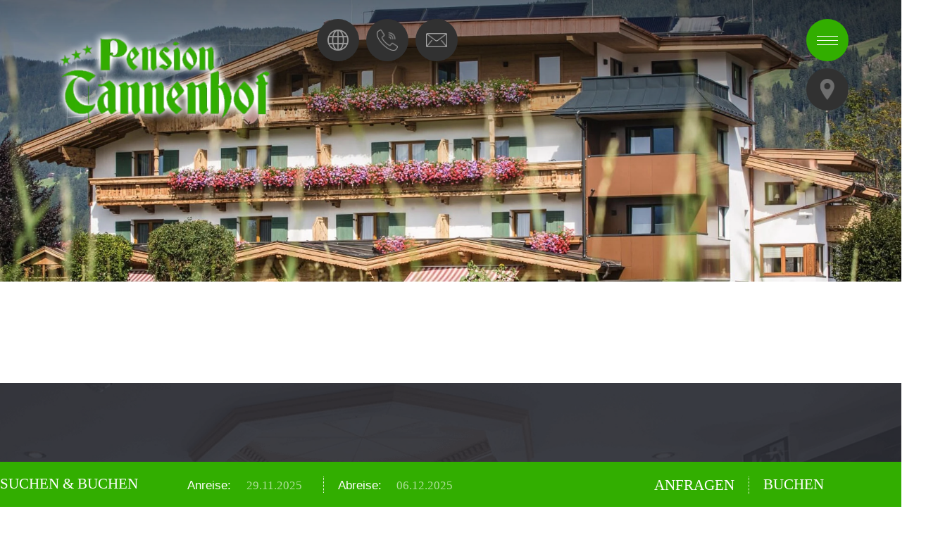

--- FILE ---
content_type: text/html; charset=UTF-8
request_url: https://www.pension-tannenhof.at/Pension-Tannenhof-Footer-Menue_pid,71079,type,seperator.html
body_size: 7616
content:
<!DOCTYPE HTML>
<html lang="de">
			<head>
						<meta http-equiv="Content-Type" content="text/html; charset=utf-8" />

            
                            <title>Footer Menü - Pension Tannenhof - Kirchberg in Tirol</title>
            
			<link rel="dns-prefetch" href="https://stats.futureweb.at">
										<meta name="author" content="pension-tannenhof" />
												
			<meta name="revisit-after" content="7 days" />
			<meta name="referrer" content="always">
			
			<link rel="stylesheet" type="text/css" href="/includes/bootstrap/4/dist/css/bootstrap.min.css"><link rel="stylesheet" type="text/css" href="/templates/pension-tannenhof-2021.at/css/style.min.css?cb=1710423671">				<script nonce="gUIpE1pyHEJxEShotvDq/g==">function dummyGoogle(){this.push=function(param){return true;}}
					var _gaq=new dummyGoogle();if(!('ga'in window)){window.ga=function(){return false;};}</script>
				
			<script nonce="gUIpE1pyHEJxEShotvDq/g==">var js_up_lang="";</script>	        <script nonce="gUIpE1pyHEJxEShotvDq/g==" src="/js/jquery/jquery-3.3.1.min.js"></script>			
			<script nonce="gUIpE1pyHEJxEShotvDq/g==" defer src="/js/jquery/ui/jquery-ui-1.12.1.custom.min.js"></script><script nonce="gUIpE1pyHEJxEShotvDq/g==" defer src="/js/futureweb.min.js"></script><script nonce="gUIpE1pyHEJxEShotvDq/g==" defer src="/js/jquery/plugins/jquery.cookie.1.4.1.min.js"></script>
			<script nonce="gUIpE1pyHEJxEShotvDq/g==" defer src="/includes/bootstrap/4/dist/js/bootstrap.bundle.min.js"></script>
			<link rel="icon" type="image/x-icon" href="/templates/pension-tannenhof-2021.at/img/favicon.ico" /><link rel="apple-touch-icon-precomposed" sizes="241x241" href="/templates/pension-tannenhof-2021.at/img/favicon.png?width=241" /><link rel="apple-touch-icon-precomposed" sizes="167x167" href="/templates/pension-tannenhof-2021.at/img/favicon.png?width=167" /><link rel="apple-touch-icon-precomposed" sizes="152x152" href="/templates/pension-tannenhof-2021.at/img/favicon.png?width=152" /><link rel="apple-touch-icon-precomposed" sizes="144x144" href="/templates/pension-tannenhof-2021.at/img/favicon.png?width=144" /><link rel="apple-touch-icon-precomposed" sizes="120x120" href="/templates/pension-tannenhof-2021.at/img/favicon.png?width=120" /><link rel="apple-touch-icon-precomposed" sizes="114x114" href="/templates/pension-tannenhof-2021.at/img/favicon.png?width=114" /><link rel="apple-touch-icon-precomposed" sizes="72x72" href="/templates/pension-tannenhof-2021.at/img/favicon.png?width=72" /><link rel="apple-touch-icon-precomposed" href="/templates/pension-tannenhof-2021.at/img/favicon.png?width=57" /><link rel="icon" sizes="192x192" href="/templates/pension-tannenhof-2021.at/img/favicon.png?width=192" /><link rel="icon" sizes="128x128" href="/templates/pension-tannenhof-2021.at/img/favicon.png?width=128" /><link rel="icon" sizes="16x16" href="/templates/pension-tannenhof-2021.at/img/favicon.ico" /><meta name="apple-mobile-web-app-title" content="Pension Tannenhof" /><meta name="application-name" content="Pension Tannenhof" />			
			<script nonce="gUIpE1pyHEJxEShotvDq/g==" defer src="/js/jquery/blueimp_Gallery/2.33.0/js/jquery.blueimp-gallery.min.js"></script><script nonce="gUIpE1pyHEJxEShotvDq/g==" defer src="/js/jquery/blueimp_Gallery/2.33.0/js/jquery.blueimp-gallery-call.min.js"></script><script nonce="gUIpE1pyHEJxEShotvDq/g==" defer src="/js/fancybox/3.3.1/dist/jquery.fancybox.min.js"></script><script nonce="gUIpE1pyHEJxEShotvDq/g==" defer src="/js/fancybox/3.3.1/dist/fancyboxCall.min.js"></script>
						<link rel="image_src" href="/userdata/7116/hb/firma.jpg" /><meta name="viewport" content="width=device-width, initial-scale=1">

<meta name="theme-color" content="#32ae00">

<script defer src="/js/jquery/owlcarousel/v2.3.4/owl.carousel.min.js"></script>
		<script>
			var topLinkLock = false;
			function showtoplink() {
				var offsettop_val = 0;
				var offsettop = $(window).scrollTop();

				offsettop_val = 300;

				if(offsettop > offsettop_val) {
					if(topLinkLock != true) {
						$(".top_link").stop().fadeIn("fast");
						topLinkLock = true;
					}
				} else {
					if(topLinkLock == true) {
						$(".top_link").stop().fadeOut("fast");
						topLinkLock = false;
					}
				}
			}
			var lastScrollLeft = 0;
			var isDone = 0;
			function scrollDetect() {
				if(isDone == 0) {
					$("table").each(function(){
						if(!$(this).hasClass("tableScrollable")) {
							if($(this).width() > $("#content-usr").width()) {
								$(this).addClass("tableScrollable");
								$(this).wrap('<div class="table_smartphone_parent"></div>');
								$(this).wrap('<div class="table_smartphone_parent_inner"></div>');
							}
						} else {
							$(this).unwrap();
							$(this).removeClass("tableScrollable");
						}
					});
				}
				isDone = 1;
				$(".table_smartphone_parent_inner").scroll(function() {
					var documentScrollLeft = $(this).scrollLeft();
					if (lastScrollLeft != documentScrollLeft) {
						$(this).addClass("disable_icon");
					} else {
						$(this).removeClass("disable_icon");
					}
				});
			}
			var smallBarLock = false;
			function positionSmallBar() {
				var windowwidth = $(window).width()+13;
				var offsettop = $(window).scrollTop();
				var startfixed = $(".top_cst").height()+$(".banner_cst").height();

				if(windowwidth < 991) {
					if(offsettop > startfixed) {
						if(smallBarLock != true) {
							$(".small_bar_bottom").addClass("small_bar_bottom_xs");
							smallBarLock = true;
						}
					} else {
						if(smallBarLock == true) {
							$(".small_bar_bottom").removeClass("small_bar_bottom_xs");
							smallBarLock = false;
						}
					}
				}
			}
			function FullscreenImage(){
				var windowwidth = $(window).width();
				var windowheight = $(window).height();
				var imagewidth = 1920;
				var imageheight = 1080;
				var imageheight_final = windowheight-$(".anfrageBar_cst").innerHeight();
				var imagewidth_final = imageheight_final*(imagewidth/imageheight);
				if(imagewidth_final < windowwidth) {
					imagewidth_final = windowwidth;
					imageheight_final = imagewidth_final/(imagewidth/imageheight);
				}
				var banner_parent_height = windowheight-$(".anfrageBar_cst").innerHeight();
				$(".banner_cst").height(banner_parent_height);
				$(".banner_cst").css("overflow-y", "hidden");
				$(".banner_cst .carousel .carousel-inner .carousel-item img, .banner_cst .carousel .carousel-inner .carousel-item video").width(imagewidth_final);
				$(".banner_cst .carousel .carousel-inner .carousel-item img, .banner_cst .carousel .carousel-inner .carousel-item video").height(imageheight_final);

				/* CENTER IMAGE VERTICALLY */
				if(imageheight_final > banner_parent_height) {
					$(".banner_cst .carousel .carousel-inner .carousel-item img, .banner_cst .carousel .carousel-inner .carousel-item video").css("margin-top", -(imageheight_final-banner_parent_height)/2);
				} else {
					$(".banner_cst .carousel .carousel-inner .carousel-item img, .banner_cst .carousel .carousel-inner .carousel-item video").css("margin-top", "");
				}

				/* CENTER IMAGE HORIZONTALLY */
				if(imagewidth_final > windowwidth) {
					$(".banner_cst .carousel .carousel-inner .carousel-item img, .banner_cst .carousel .carousel-inner .carousel-item video").css("margin-left", -(imagewidth_final-windowwidth)/2);
				} else {
					$(".banner_cst .carousel .carousel-inner .carousel-item img, .banner_cst .carousel .carousel-inner .carousel-item video").css("margin-left", "");
				}
			}
			var menuLock = false;
			function positionMenu(){
				var offsettop = $(window).scrollTop();
				var startfixed = $(".banner_cst").innerHeight()-220;
				var windowwidth = $(window).width()+13;

				if(windowwidth > 500) {
					if(offsettop > startfixed) {
						if(menuLock != true) {
							$(".top_cst").addClass("topCustScroll");
							menuLock = true;
						}
					} else {
						if(menuLock == true) {
							$(".top_cst").removeClass("topCustScroll");
							menuLock = false;
						}
					}
				} else {
					if(offsettop > $(".banner_cst").innerHeight()) {
						if(menuLock != true) {
							$(".top_cst").addClass("topCustScroll");
							menuLock = true;
						}
					} else {
						if(menuLock == true) {
							$(".top_cst").removeClass("topCustScroll");
							menuLock = false;
						}
					}
				}
			}
			$(window).scroll(function() {
				showtoplink();
				positionMenu();
				positionSmallBar();
			});
			$(function(){
				$(".top_cst_language").click(function(){
					$(".lang_menu").stop().slideToggle(300);
				});
				$(".top_cst_toggle").click(function(){
					$(".top_cst_bar").addClass("top_cst_bar_active");
				});
				$(".top_cst_bar_close").click(function(){
					$(".top_cst_bar").removeClass("top_cst_bar_active");
				});
				$(".top_link").click(function(){
					$("html,body").animate({
						scrollTop: 0
					}, 1000);
				});
				$(".top_cst .top_cst_bar .top_cst_bar_menu ul li.has_submenu > span").each(
					function () {

						if($(this).parent("li").hasClass("active") || $(this).parent("li").hasClass("current")) {
							$(this).addClass("active")
						}

						$(this).on("click", function (e) {
							$(".top_cst .top_cst_bar .top_cst_bar_menu ul li ul:visible")
								.stop()
								.slideUp(300);
							$(".top_cst .top_cst_bar .top_cst_bar_menu ul li.has_submenu > span.active").not(this).removeClass("active");
							$(this).parent("li").find("ul").stop().slideToggle(300);
							$(this).toggleClass("active");
							e.preventDefault();
						});
					}
				);

				$(".anfrageBar_cst_submit a").click(function(e){
					$("form#formBuchen").submit();
					e.preventDefault();
					return false;
				});
				$('[data-toggle="tooltip"]').tooltip();
				showtoplink();
			});
	        $(window).on("load", function(){positionMenu();
			});
			$(window).resize(function(){});
		</script>
	
			<script>
				$(function(){
					$("#datefrom").datepicker({
						defaultDate: "+0d",
						changeMonth: true,
						minDate: +0,
						showWeek: true,
						onClose: function(selectedDate) {

							var mindate = $(this).datepicker("getDate");
							if(mindate == "null" || mindate == "" || mindate == false || mindate == null) mindate = new Date();
							mindate.setDate(mindate.getDate() + 1);

							var maxdate = $(this).datepicker("getDate");
							if(maxdate == "null" || maxdate == "" || maxdate == false || maxdate == null) maxdate = new Date();
					        maxdate.setDate(maxdate.getDate() + 14);

					        $("#dateto").datepicker("option", "minDate", mindate);
							$("#dateto").datepicker("option", "maxDate", maxdate);

							$("#dateto").focus();

							$("#formBuchenDateFrom").val(selectedDate);
						}
					});
					$("#dateto, #dateToLabel").datepicker({
						defaultDate: "+7d",
						changeMonth: true,
						minDate: +1,
						showWeek: true,
						onClose: function(selectedDate) {
							$("#formBuchenDateTo").val(selectedDate);
						}
					});
				});
			</script>
		
		<script>
			function createCookie(name, value, days, domain) {
				if (days) {
					var date = new Date();
					date.setTime(date.getTime() + (days * 24 * 60 * 60 * 1000));
					var expires = "; expires=" + date.toGMTString();
				} else {
					var expires = "";
				}
				document.cookie = name + "=" + value + expires + "; domain=" + domain + "; path=/";
			}
			function eraseCookie(name, domain) {
				createCookie(name, "", -1, domain);
			}

			$(function(){
				$("#lang_google_de").click(function(){
					$.cookie("googtrans", null, { path: "/" });
					eraseCookie("googtrans", "..pension-tannenhof.at");
					eraseCookie("googtrans", ".pension-tannenhof.at");
					eraseCookie("googtrans", "www..pension-tannenhof.at");
					eraseCookie("googtrans", "");
					$.removeCookie("googtrans");
					$.removeCookie("googtrans", { path: "/" });

					setTimeout(function(){
						location.reload();
					}, 100);
				});
				$("#lang_google_en").click(function(){
					$.cookie("googtrans", null, { path: "/" });
					eraseCookie("googtrans", "..pension-tannenhof.at");
					eraseCookie("googtrans", ".pension-tannenhof.at");
					eraseCookie("googtrans", "www..pension-tannenhof.at");
					eraseCookie("googtrans", "");
					$.removeCookie("googtrans");
					$.removeCookie("googtrans", { path: "/" });

					$.cookie.raw = true;
					$.cookie("googtrans", "/de/en", { path: "/"} );

					setTimeout(function(){
						location.reload();
					}, 100);
				});
				$("#lang_google_nl").click(function(){
					$.cookie("googtrans", null, { path: "/" });
					eraseCookie("googtrans", "..pension-tannenhof.at");
					eraseCookie("googtrans", ".pension-tannenhof.at");
					eraseCookie("googtrans", "www..pension-tannenhof.at");
					eraseCookie("googtrans", "");
					$.removeCookie("googtrans");
					$.removeCookie("googtrans", { path: "/" });

					$.cookie.raw = true;
					$.cookie("googtrans", "/de/nl", { path: "/"} );

					setTimeout(function(){
						location.reload();
					}, 100);
				});
			});
		</script>

	
            <!-- Global site tag (gtag.js) - Google Analytics -->
            <script async type="text/plain" data-type="text/javascript" data-name="googletagmanager" data-src="https://www.googletagmanager.com/gtag/js?id=G-MPTMD84JQ5"></script>
            <script type="opt-in" data-type="application/javascript" data-name="googletagmanager">
                window.dataLayer = window.dataLayer || [];
                function gtag(){
                    dataLayer.push(arguments);
                }
                gtag("js", new Date());
                gtag("config", "G-MPTMD84JQ5");
                
            </script>
        						<meta name="description" content="" />
			<meta name="keywords" content="Appartement, Apartment, Ferienwohnung,Zimmer" />
	        	        								<meta name="google-site-verification" content="gFHYEWIDMKeK_10J9jq6kd2dhkBKtsqKPNMtTscWhRA" />			
			
			
						<script nonce="gUIpE1pyHEJxEShotvDq/g==" defer src="/templates/pension-tannenhof-2021.at/includes/klaro_config.js.php?lang=de&cb=f629ceaeb8755c7c87845b560870ec5f"></script><script nonce="gUIpE1pyHEJxEShotvDq/g==" defer src="/js/klaro/0.0.0-futureweb/dist/klaro.js"></script>			</head>

							
									<body class="body_index">
				
	        
	        	                    
			
		<header class="top_cst ">
			<div class="top_cst_logo">
				<a href="/">
					<img src="/templates/pension-tannenhof-2021.at/img/logo.png" alt="Pension Tannenhof" />
				</a>
			</div>
			<div class="top_cst_language">
				<ul class="lang_menu">
					<li id="lang_google_de"><span>Deutsch</span></li>
					<li id="lang_google_en"><span>English</span></li>
					<li id="lang_google_nl"><span>Nederlands</span></li>
				</ul>
			</div>
			<div class="top_cst_contact">
				<a id="tel" href="tel:004353572376" rel="nofollow external" data-toggle="tooltip" data-placement="bottom" title="+43 (0) 5357 2376">&nbsp;</a
				><a id="mail" href="mailto:info@pension-tannenhof.at" rel="nofollow external" data-toggle="tooltip" data-placement="bottom" title="info@pension-tannenhof.at">&nbsp;</a>
			</div>
			<div class="top_cst_toggle">&nbsp;</div>
			<div class="top_cst_time">
							</div>
			<div class="top_cst_route">
				<a href="/de/pension-pensionen-brixen-im-thale/" data-toggle="tooltip" data-placement="bottom" title="Lage & Anfahrt">&nbsp;</a>
			</div>

			<div class="top_cst_bar">
				<div class="top_cst_bar_close">&nbsp;</div>
				<div class="top_cst_bar_menu">
					
<ul tabindex="-1"  class="nav navbar-nav disableDoubleclick l0">
	<li class="mnu71077 l0 has_submenu"><span class="menuSpanClick"></span><a  href="/" class="" data-text="Home">Home</a>
		<ul class="dropdown-menu collapse l1">
			<li class="mnu71292 l1 lastElem"><a  href="/de/home/fewo-aschau-kirchberg-tirol/" class="" data-text="Ausstattung">Ausstattung</a></li>
		</ul>
	</li>
	<li class="mnu71284 l0 has_submenu"><span class="menuSpanClick"></span><a  href="/de/zimmer-kirchberg/" class="" data-text="Wohnen">Wohnen</a>
		<ul class="dropdown-menu collapse l1">
			<li class="mnu71307 l1"><a  href="/de/aschau-pension-unterkunft/" class="" data-text="Doppel/Einzelzimmer">Doppel/Einzelzimmer</a></li>
			<li class="mnu71308 l1"><a  href="/de/brixen-im-thale-unterkunft/" class="" data-text="Doppelzimmer mit Sitzecke">Doppelzimmer mit Sitzecke</a></li>
			<li class="mnu71309 l1"><a  href="/de/pensionen-pension-kitzbuehel/" class="" data-text="Suite mit Sitzecke">Suite mit Sitzecke</a></li>
			<li class="mnu71310 l1"><a  href="/de/appartement-kirchberg-in-tirol/" class="" data-text="Ferienwohnung 2-3 Personen">Ferienwohnung 2-3 Personen</a></li>
			<li class="mnu71311 l1 lastElem"><a  href="/de/ferienwohnung-kirchberg-tirol-brixental/" class="" data-text="Ferienwohnung 4-5 Personen">Ferienwohnung 4-5 Personen</a></li>
		</ul>
	</li>
	<li class="mnu71285 l0 has_submenu"><span class="menuSpanClick"></span><a  href="/de/pensionen-pension-brixental/" class="" data-text="Galerie">Galerie</a>
		<ul class="dropdown-menu collapse l1">
			<li class="mnu71303 l1"><a  href="/de/kotankt/appartement-brixental/" class="" data-text="Virtueller Rundgang">Virtueller Rundgang</a></li>
			<li class="mnu71300 l1 lastElem"><a  rel="nofollow noopener external" href="https://www.gpix.at/Gpix.at-Gigapixel_gpath,kirchberg,pid,9112,type,gpix.html?help=no2" class="" data-text="Kirchberg Panorama">Kirchberg Panorama</a></li>
		</ul>
	</li>
	<li class="mnu71286 l0 has_submenu"><span class="menuSpanClick"></span><a  href="/de/hotel-kirchberg-in-tirol/" class="" data-text="Preise">Preise</a>
		<ul class="dropdown-menu collapse l1">
			<li class="mnu71304 l1 lastElem"><a  href="/urlaub/brixental.at/" class="" data-text="Package-Preise">Package-Preise</a></li>
		</ul>
	</li>
	<li class="mnu71287 l0 has_submenu"><span class="menuSpanClick"></span><a  href="/de/region/mtb/mountainbike/wanderurlaub-wilder-kaiser/" class="" data-text="Region">Region</a>
		<ul class="dropdown-menu collapse l1">
			<li class="mnu71294 l1"><a  href="/de/kitzbuehel-sommerurlaub/" class="" data-text="Sommer">Sommer</a></li>
			<li class="mnu71295 l1"><a  href="/de/skiurlaub-wilder-kaiser-brixental/" class="" data-text="Winter">Winter</a></li>
			<li class="mnu71296 l1"><a  href="/de/familienurlaub-kirchberg-in-tirol/" class="" data-text="Urlaub mit Kindern">Urlaub mit Kindern</a></li>
			<li class="mnu71297 l1"><a  href="/de/region/appartements-kirchberg-tirol/" class="" data-text="Veranstaltungen">Veranstaltungen</a></li>
			<li class="mnu71298 l1 lastElem"><a  href="/de/region/kirchberg-appartements/" class="" data-text="Virtuelle Karte">Virtuelle Karte</a></li>
		</ul>
	</li>
	<li class="mnu71289 l0 lastElem has_submenu"><span class="menuSpanClick"></span><a  href="/de/pension-pensionen-brixen-im-thale/" class="" data-text="Kontakt">Kontakt</a>
		<ul class="dropdown-menu collapse l1">
			<li class="mnu71290 l1"><a  href="/de/kontakt/buchen/" class="" data-text="Buchen">Buchen</a></li>
			<li class="mnu71305 l1 lastElem"><a  href="/de/kontakt/appartements-brixental/" class="" data-text="Anfrage">Anfrage</a></li>
		</ul>
	</li>
</ul>				</div>
				<div class="top_cst_bar_social">
					<div class="top_cst_bar_social_title">
						Social Media:
					</div>
					<div class="top_cst_bar_social_icons">
						<a href="https://www.facebook.com/Pension-TannenhofKirchberg-243020572439828/" rel="nofollow external" id="socialFacebook">&nbsp;</a>
											</div>
				</div>
			</div>
		</header>
					<div class="banner_cst">
								<script defer src="/js/jquery/plugins/header_slide_functions.min.js"></script><script defer src="/js/jquery/bootstrap_carousel/hammer.2.0.6.min.js"></script>
	<script>
		$(document).ready(function(){
			$("#carousel-example-generic").carousel({
				interval:5000,
				pause:"hover",
				wrap:true,
				keyboard:true
			});
			var carousel_div = document.getElementById("carousel-example-generic");
			var carousel_elem = new Hammer(carousel_div);
			carousel_elem.on("swipeleft", function(ev) {
				$("#carousel-example-generic").carousel("next");
			});
			carousel_elem.on("swiperight", function(ev) {
				$("#carousel-example-generic").carousel("prev");
			});

			function handleVideo(video, carousel) {
				carousel.pause();

				video.currentTime = 0;
				video.play();

				video.addEventListener("playing", function(e) {
					e.preventDefault();
					carousel.pause();
					video.classList.add("playing");
				});

				video.addEventListener("ended", function() {
					video.muted = true;
					video.classList.remove("playing");
					carousel.cycle();
					carousel.next();
				});

				video.addEventListener("error", function() {
					video.muted = true;
					video.classList.remove("playing");
					carousel.cycle();
					carousel.next();
				});
			}

			var carouselInterval = setInterval(function() {
				if ($("#carousel-example-generic").data("bs.carousel")) {
					clearInterval(carouselInterval);
					var carousel = $("#carousel-example-generic").data("bs.carousel");
					var video = $("#carousel-example-generic .carousel-inner > *:first-child > video");
					if(video.length) {
						handleVideo(video[0], carousel);
					} else {
						carousel.cycle();
					}
				}
			}, 100);

			if($("#carousel-example-generic .carousel-inner > *").length == 1) {
				if($("#carousel-example-generic .carousel-inner > * > video")) {
					$("#carousel-example-generic .carousel-inner > * > video").attr("loop", true);
				}
			}

			$("#carousel-example-generic").on("slide.bs.carousel", function (e) {
				var slide = e.relatedTarget;
				if (slide.querySelector("video")) {
					var video = slide.querySelector("video");
					var carousel = $(this).data("bs.carousel");
					handleVideo(video, carousel);
				}
			});
		$('#carousel-example-generic').on('slide.bs.carousel', function () {
                                    if($(this).children('div').children('div.active').next('div').find('img').hasClass('lazyLoadCustom')) {
                                        $(this).children('div').children('div.active').next('div').find('img').attr('src', $(this).children('div').children('div.active').next('div').find('img').attr('data-src'));
                                        $(this).children('div').children('div.active').next('div').find('img').removeClass('lazyLoadCustom');
                                    }
                                });		});
	</script>

<div id="carousel-example-generic" class="carousel fade"><div class="carousel-inner"><div class="carousel-item active"><img src="/userdata/7116/hb/mainimages/thumbnails/g_g_8040_1920x600.jpg?cb=1632209426" data-src="/userdata/7116/hb/mainimages/thumbnails/g_g_8040_1920x600.jpg?cb=1632209426" data-width="" alt="Image" width="1920" height="600" /></div><div class="carousel-item"><img class="lazyLoadCustom" data-src="/userdata/7116/hb/mainimages/thumbnails/p1050729_1920x600.jpg?cb=1632209426" data-width="" alt="Image" width="1920" height="600" /></div><div class="carousel-item"><img class="lazyLoadCustom" data-src="/userdata/7116/hb/mainimages/thumbnails/g_g_8070hdr_1920x600.jpg?cb=1632209427" data-width="" alt="Image" width="1920" height="600" /></div></div>
				<div class="carouselControls">
					<a class="left carousel-control" href="#carousel-example-generic" data-slide="prev">
						<span class="glyphicon glyphicon-chevron-left" aria-hidden="true"></span>
						<span class="sr-only">Previous</span>
					</a>
					<a class="right carousel-control" href="#carousel-example-generic" data-slide="next">
						<span class="glyphicon glyphicon-chevron-right" aria-hidden="true"></span>
						<span class="sr-only">Next</span>
					</a>
				</div><ol class="carousel-indicators"><li data-target="#carousel-example-generic" data-slide-to="0" class=" active"></li><li data-target="#carousel-example-generic" data-slide-to="1" class=""></li><li data-target="#carousel-example-generic" data-slide-to="2" class=""></li></ol></div>			</div>
				<div class="anfrageBar_cst d-none d-md-block">
			<div class="container">
				<form action="/de/kontakt/appartements-brixental/" method="get">
					<div class="anfrageBar_cst_title">
						Suchen & Buchen
					</div>
					<div class="anfrageBar_cst_inputs">
						<div class="anfrageBar_cst_inputs_entry">
							<label for="datefrom">Anreise:</label>
							<input type="text" id="datefrom" name="anfrageAnreise" value="29.11.2025" />
						</div>
						<div class="anfrageBar_cst_inputs_entry">
							<label for="dateto">Abreise:</label>
							<input type="text" id="dateto" name="anfrageAbreise" value="06.12.2025" />
						</div>
						<div class="clear"></div>
					</div>
					<div class="anfrageBar_cst_submit">
						<div class="anfrageBar_cst_submit_entry">
							<input type="submit" value="Anfragen" />
						</div>
						<div class="anfrageBar_cst_submit_entry">
							<a href="#buchen">Buchen</a>
						</div>
						<div class="clear"></div>
					</div>
					<div class="clear"></div>
				</form>
				<form action="/de/kontakt/buchen/" method="post" style="display: none;" id="formBuchen">
					<input type="hidden" name="arrival" id="formBuchenDateFrom" value="29.11.2025" />
					<input type="hidden" name="departure" id="formBuchenDateTo" value="06.12.2025" />
				</form>
			</div>
		</div>
		<main class="main_cst mainContentCust ">
			<div class="container">
							</div>
		</main>
				<div class="anfrage_cst" id="anfrage_cst">
		<div class="container">
			<div class="row">
				<div class="anfrage_cst_left col-xl-3 col-lg-4 col-md-4 col-sm-12 col-xs-12">
					<div class="tel">
						<span>Jetzt anrufen</span>
						<a href="tel:004353572376">+43 (0) 5357 2376</a>
					</div>
					<div class="adresse">
						<span>Adresse</span>
						<a href="/de/pension-pensionen-brixen-im-thale/">Tannerweg&nbsp;4,&nbsp;6365&nbsp;Kirchberg in Tirol</a>
					</div>
					<div class="mail">
						<span>Schreib uns</span>
						<a href="mailto:info@pension-tannenhof.at">info@pension-tannenhof.at</a>
					</div>
					<div class="anfrage_cst_social">
						<a href="https://www.facebook.com/Pension-TannenhofKirchberg-243020572439828/" rel="nofollow external" id="footerIconFacebook">&nbsp;</a>
											</div>
				</div>

				<div class="anfrage_cst_right col-xl-9 col-lg-8 col-md-8 col-sm-12 col-xs-12">
					<div class="anfrage_cst_form">
						<form action="/Pension-Tannenhof-Footer-Menue_pid,71079,type,seperator.html" method="post">
							<input type="hidden" name="anfrageSent" value="1" />
							<div class="row">
								<div class="col-xl-6 col-lg-6 col-md-6 col-sm-6 col-xs-6">
									<div class="anfrage_cst_form_entry">
										<input type="text" name="anfrageName" placeholder="Name *" required="required" />
									</div>

									<div class="anfrage_cst_form_entry">
										<input type="email" name="anfrageEmail" placeholder="E-Mail *" required="required" />
									</div>
								</div>
								<div class="col-xl-6 col-lg-6 col-md-6 col-sm-6 col-xs-6">
									<div class="anfrage_cst_form_entry">
										<label for="nachricht">Nachricht *</label>
										<textarea id="nachricht" required="required" name="anfrageText"></textarea>
									</div>
								</div>
								<div class="col-xl-12 col-lg-12 col-md-12 col-sm-12 col-xs-12">
									<div class="anfrage_cst_form_entry">
										<label for="datenschutz">
											<input type="checkbox" id="datenschutz" required="required" name="datenschutz">*
											Detaillierte Informationen zum Umgang mit Nutzerdaten finden Sie in unserer  <a href="/de/datenschutz/">Datenschutzerklärung</a>
											</input>
										</label>
									</div>
								</div>
							</div>
															<div class="anfrage_cst_form_entry row">
																		<div class="anfrage_cst_form_entry_left col-xl-6 col-lg-6 col-md-6 col-sm-12 col-12">
										<img alt="" src="/includes/captcha/captcha.php?id=692a303b7a9f9&cachebuster=51671" id="captcha" />
										<a href="#" onclick="document.getElementById('captcha').src='/includes/captcha/captcha.php?id=692a303b7a9f9&cachebuster='+Math.random();document.getElementById('captcha-form').focus();return false;" id="change-image">Neues Captcha generieren!</a>
									</div>
									<div class="anfrage_cst_form_entry_right col-xl-6 col-lg-6 col-md-6 col-sm-12 col-12">
										<input type="text" name="captcha" id="captcha-form" autocomplete="off" placeholder="Zeichen eingeben" required="required" />
										<input type="hidden" name="captchaID" id="captchaID" value="692a303b7a9f9" />
									</div>
								</div>
														<div class="anfrage_cst_form_entry anfrage_cst_send">
								<input id="btn" type="submit" value="Senden" />
							</div>
						</form>
					</div>
				</div>
			</div>
		</div>
	</div>
		<footer class="footer_cst">
			<div class="container">
				<div class="flex-container">
					<div class="footer_cst_left">
						<div class="footer_cst_copyright">
							&copy; <a href="https://www.futureweb.at">Futureweb</a>
						</div>
					</div>
					<div class="footer_cst_menu">
						
<ul tabindex="-1"  class="l0">
	<li class="mnu71080 l0"><a  href="/de/impressum/" class="" data-text="Impressum">Impressum</a></li>
	<li class="mnu71081 l0"><a  href="/de/datenschutz/" class="" data-text="Datenschutz">Datenschutz</a></li>
	<li class="mnu71302 l0"><a  rel="nofollow noopener external" href="/userdata/7116/uploads/pdf/agb.pdf" class="" data-text="AGB">AGB</a></li>
	<li class="mnu74726 l0 lastElem"><a  href="/Pension-Tannenhof-Sitemap_pid,74726,type,sitemap.html" class="" data-text="Sitemap">Sitemap</a></li>
</ul>						<a class="button is-success" onclick="return klaro.show();">Cookies</a>
					</div>
				</div>
			</div>
			<div class="top_link">
				<img src="/templates/pension-tannenhof-2021.at/img/top_link.png" alt="Pension Tannenhof" />
			</div>
		</footer>

		<div class="small_bar_bottom d-md-none">
			<a class="small_bar_bottom_phone" href="tel:004353572376">
				Anrufen			</a>
			<a class="small_bar_bottom_email" href="mailto:info@pension-tannenhof.at">
				E-Mail			</a>
			<a class="small_bar_bottom_route" href="/de/pension-pensionen-brixen-im-thale/">
				Lage			</a>
			<a class="small_bar_bottom_anfragen" href="/de/kontakt/appartements-brixental/">
				Anfragen
			</a>
			<a class="small_bar_bottom_buchen" href="/de/kontakt/buchen/">
				Buchen
			</a>
						<div class="clear">&nbsp;</div>
		</div>

		
<div
	id="google_translate_element"
	data-translate-lang="de"
	data-translate-included-lang="de,en,nl"
	data-translate-server-name=".pension-tannenhof.at"
	data-translate-server-name-www="www.pension-tannenhof.at"
></div>


		<script nonce="gUIpE1pyHEJxEShotvDq/g==" src="/js/google-translate.js"></script>
		<script nonce="gUIpE1pyHEJxEShotvDq/g==" type="text/javascript">
			function googleTranslateElementInit() {
				new google.translate.TranslateElement({
					pageLanguage: googleTranslatePageLanguage,
					includedLanguages: googleTranslateLanguages,
					layout: google.translate.TranslateElement.InlineLayout.SIMPLE
				}, "google_translate_element");
			}
		</script>
		<script nonce="gUIpE1pyHEJxEShotvDq/g==" defer src="https://translate.google.com/translate_a/element.js?cb=googleTranslateElementInit"></script>											<div id="blueimp-gallery" class="blueimp-gallery blueimp-gallery-controls notranslate">
					<div class="slides"></div>
					<h3 class="title">&nbsp;</h3>
					<div class="prev">‹</div>
					<div class="next">›</div>
					<div class="close">×</div>
					<div class="play-pause"></div>
					<ol class="indicator"></ol>
				</div>
			                <!-- Matomo -->
                                                <script nonce="gUIpE1pyHEJxEShotvDq/g==" type="application/javascript" data-type="application/javascript" data-name="matomo">
                  var _paq = window._paq = window._paq || [];
                  /* tracker methods like "setCustomDimension" should be called before "trackPageView" */
                  _paq.push(['requireCookieConsent']);
                  _paq.push(["setDocumentTitle", document.domain + "/" + document.title]);
                  _paq.push(['trackPageView']);
                  _paq.push(['enableLinkTracking']);
                  _paq.push(['enableHeartBeatTimer']);
                  (function() {
                    var u="https://stats.futureweb.at/";
                    _paq.push(['setTrackerUrl', u+'matomo.php']);
                    _paq.push(['setSiteId', '1']);
                                        _paq.push(['addTracker', piwikUrl = u+'matomo.php', 1497]);                    var d=document, g=d.createElement('script'), s=d.getElementsByTagName('script')[0];
                    g.type='text/javascript'; g.async=true; g.src=u+'matomo.js'; s.parentNode.insertBefore(g,s);
                  })();
                </script>
                <noscript>
                	<p><img src="https://stats.futureweb.at/matomo.php?idsite=1&rec=1" style="border:0;" alt="" /></p>
                	                		<p><img src="https://stats.futureweb.at/matomo.php?idsite=1497&rec=1" style="border:0;" alt="" /></p>
                	               	</noscript>
                <!-- End Matomo Code -->
			
                                    
		    <style>h1 { display: block !important; }</style><style>#google_translate_element {display: none !important;}</style><style>body {top: auto !important;}iframe.goog-te-banner-frame, .skiptranslate {display: none !important;}.goog-tooltip {display: none !important;}.goog-tooltip:hover {display: none !important;}.goog-text-highlight {background-color: transparent !important;border: none !important;box-shadow: none !important;-webkit-box-shadow: none !important;}#google_translate_consentpopup_title {font-weight: 700;}#google_translate_consentpopup {display: none;}#google_translate_consentpopup.visible {display: block;}#goog-gt-tt {display: none !important;}</style><link rel="stylesheet" href="/templates/pension-tannenhof-2021.at/css/gen/5b17f4a43248ad057d084239e0381c88.css">
									</body>
			</html>
	

--- FILE ---
content_type: text/css; charset=UTF-8
request_url: https://www.pension-tannenhof.at/templates/pension-tannenhof-2021.at/css/style.min.css?cb=1710423671
body_size: 18629
content:
@-webkit-keyframes klaro-fade-up{0%{opacity:0;transform:translateY(20px)}to{opacity:1;transform:translateY(0)}}@keyframes klaro-fade-up{0%{opacity:0;transform:translateY(20px)}to{opacity:1;transform:translateY(0)}}@-webkit-keyframes slideOut{0%{right:10px;opacity:0}10%{right:10px;opacity:1}75%{right:40px;opacity:1}90%,to{right:40px;opacity:0}}@keyframes slideOut{0%{right:10px;opacity:0}10%{right:10px;opacity:1}75%{right:40px;opacity:1}90%,to{right:40px;opacity:0}}@font-face{font-family:"MontserratLight";src:url(/includes/webfonts/montserrat/2020/Montserrat-Light.woff2) format("woff2"),url(/includes/webfonts/montserrat/2020/Montserrat-Light.woff) format("woff");font-weight:400;font-style:normal}@font-face{font-family:"MontserratLightItalic";src:url(/includes/webfonts/montserrat/2020/Montserrat-LightItalic.woff2) format("woff2"),url(/includes/webfonts/montserrat/2020/Montserrat-LightItalic.woff) format("woff");font-weight:400;font-style:normal}@font-face{font-family:"MontserratRegular";src:url(/includes/webfonts/montserrat/2020/Montserrat-Regular.woff2) format("woff2"),url(/includes/webfonts/montserrat/2020/Montserrat-Regular.woff) format("woff");font-weight:400;font-style:normal}@font-face{font-family:"MontserratMedium";src:url(/includes/webfonts/montserrat/2020/Montserrat-Medium.woff2) format("woff2"),url(/includes/webfonts/montserrat/2020/Montserrat-Medium.woff) format("woff");font-weight:400;font-style:normal}@font-face{font-family:"MontserratBold";src:url(/includes/webfonts/montserrat/2020/Montserrat-Bold.woff2) format("woff2"),url(/includes/webfonts/montserrat/2020/Montserrat-Bold.woff) format("woff");font-weight:400;font-style:normal}@font-face{font-family:"Questrial";src:url(/includes/webfonts/questrial/2020/Questrial-Regular.woff2) format("woff2"),url(/includes/webfonts/questrial/2020/Questrial-Regular.woff) format("woff");font-weight:400;font-style:normal}em,italic,strong{font-weight:400;font-style:normal;font-family:MontserratBold}em,italic{font-family:MontserratLightItalic}#form1 table,#freebusy_front .months_cont .months table,#inn_content{width:100%}ul#thelist{list-style:none;padding:0;margin:0;width:100%}ul#thelist .container{width:100%;min-width:230px;line-height:2.1em}ul#thelist input,ul#thelist select,ul#thelist textarea{padding:6px 10px;font-size:1rem}ul#thelist input{width:200px}ul#thelist select{min-width:90px}ul#thelist input[type=radio]{width:auto;margin-right:10px}ul#thelist .btn{background:#32ae00;font-size:1.188rem;text-align:center;margin-top:15px}ul#thelist .btn:focus,ul#thelist .btn:hover{background:#2c9a00;text-decoration:none;border:0}ul#thelist li.jq_li{margin-bottom:5px}ul#thelist li.jq_li,ul#thelist li.jq_li table.sel,ul#thelist li.jq_li table.sel td div{width:100%!important}ul#thelist li.jq_li table.sel td{width:70%!important}#formbuilder.formbuilder_admin ul.frmb li.form-field::before,ul#thelist li.jq_li span.Errortext{display:none!important}.anfrage_thank_site_div{padding-top:5%;font-size:1.1rem!important;font-family:MontserratMedium,Verdana,sans-serif!important}.DivErrortext{background:#d70000!important;border:0!important;color:#fff!important;font-family:MontserratMedium,Verdana,sans-serif;font-size:.9rem!important;margin:0!important;padding:5px 0!important;text-align:center!important;width:95%!important;display:none!important}@media (max-width:767px){body.body_index ul#thelist li.jq_li{margin-bottom:10px}body.body_index ul#thelist li.jq_li table.sel td{width:100%!important;display:block}body.body_index ul#thelist li.jq_li input,body.body_index ul#thelist li.jq_li select,body.body_index ul#thelist li.jq_li textarea{width:100%}body.body_index ul#thelist li.jq_li input[type=radio],body.body_index ul#thelist li.jq_li select[type=radio],body.body_index ul#thelist li.jq_li textarea[type=radio]{width:auto}}#events,#events .ui-widget,.events_detailsite .detailheader{font-family:Questrial}#events .ui-widget{font-size:1rem}#events .ui-accordion-header{color:#fff;border:0;padding:0}#events .ui-accordion-header .month_icon{padding:10px 15px;font-size:1.4rem;font-family:Questrial}#events .ui-accordion-content li .days_event,#events .ui-accordion-content li .days_location,#events .ui-accordion-content li .days_ort,#events .ui-accordion-header span{display:none}#events .ui-accordion-header,#events .ui-accordion-header.ui-accordion-header-active,#events .ui-accordion-header:hover{background:#32ae00;transition:all .3s}#events .ui-accordion-content{padding:10px}#events .ui-accordion-content li{border-bottom:1px solid #e6e6e6;padding-bottom:10px;margin-bottom:10px}#events .ui-accordion-content li a .header,.events_detailsite .month .month_icon{color:#32ae00;font-size:1.3rem;font-family:Questrial;padding-bottom:5px}#events .ui-accordion-content li:last-child{border-bottom:none;padding-bottom:0;margin-bottom:0}#events .ui-accordion-content li .event_name::before{content:"Event: ";font-family:Questrial}#events .ui-accordion-content li .event_shortname::before{content:"Ort/Details: ";font-family:Questrial}.events_detailsite .event_rows .event_info{float:left;width:auto;margin-right:10px;font-family:Questrial;margin-bottom:5px}.events_detailsite .event_rows .event_detailinfo,.events_detailsite .event_rows .event_homepage{float:left;width:auto;margin-bottom:5px}#freebusy_front .freebusy_nav{text-align:center}#freebusy_front .freebusy_nav a{padding:4px 15px;background:#32ae00;color:#fff!important;border-radius:5px;display:inline-block;margin-right:5px;text-align:center}#freebusy_front .freebusy_nav a:hover,#gMapDirSubmit input:hover,#places_directions_button a:hover,#places_map_canvas_hide a:hover{background:#32ae00}#freebusy_front .freebusy_nav span.nav_spacer{display:block;clear:both}#freebusy_front .freebusy_nav span.green{background:#009620;padding:5px 15px}#freebusy_front .freebusy_nav span.blue{background:#0079be;padding:5px 15px}#freebusy_front .freebusy_nav span.red{background:#be0000;padding:5px 15px}#freebusy_front .freebusy_nav span.month_day{background:#e6e6e6;padding:5px 15px}#freebusy_front .months_cont{margin-top:20px}#freebusy_front .months_cont .months{width:31%;float:left;margin:0 1% 4%;background:0 0;height:300px}#freebusy_front .months_cont .months table .frb_month{background:#32ae00;color:#fff;font-size:1.3rem;font-family:Questrial;border:0;padding:8px 0}#freebusy_front .months_cont .months table .frb_day{background:#32ae00;color:#fff;font-size:1rem;font-family:Questrial;border:0}#freebusy_front .months_cont .months table td{padding:5px 0;text-align:center;border:1px solid #e6e6e6}#freebusy_front .months_cont .months table td.month_day{background:#e6e6e6;color:#111}#freebusy_front .months_cont .months table td.green{background:#009620;color:#fff}#freebusy_front .months_cont .months table td.blue{background:#0079be;color:#fff}#freebusy_front .months_cont .months table td.red{background:#be0000;color:#fff}@media (max-width:1199px){#freebusy_front .months_cont .months{height:270px}}@media (max-width:991px){#freebusy_front .months_cont .months{width:48%}}@media (max-width:767px){#freebusy_front .freebusy_nav span{line-height:2.5em}#freebusy_front .months_cont .months{width:100%;margin:0 0 4%}}#gbtitlename{width:30%;float:left;margin-top:15px;padding:15px 0 5px;margin-bottom:10px}#form1 h1,#gbtitlemessage,#gbtitlename{border-bottom:1px solid #e6e6e6}#gbtitlemessage{float:left;margin-top:15px;padding:15px 0 5px;margin-bottom:10px;width:70%}#gbtitlemessage h2,#gbtitlename h2{margin:0;border:0}#gbadmessage{padding:0 0 30px;color:#32ae00;font-size:1.2rem}.cleargb{clear:both}.cleargb .gbname{width:30%;float:left}.cleargb .gbname img{height:35px!important;width:auto}.cleargb .gbmessage{width:70%;float:left}#form1 table tr td input,#form1 table tr td textarea{margin-bottom:10px}#form1 table .form_validation_field_error_error_message{color:#d70000;font-size:.8rem;font-weight:400;margin-top:-5px;padding-bottom:5px;padding-left:5px}#form1 h1{font-size:1.875rem;font-family:Questrial;padding-bottom:10px;margin-bottom:20px;margin-top:40px}@media (max-width:767px){body.body_index table.fwgb{margin-bottom:25px}body.body_index table.fwgb col,body.body_index table.fwgb colgroup,body.body_index table.fwgb tr td{width:100%!important;display:block}body.body_index table.fwgb tr{margin-bottom:10px}body.body_index table.fwgb tr td{margin-bottom:10px}body.body_index table.fwgb tr input,body.body_index table.fwgb tr select,body.body_index table.fwgb tr textarea{width:100%}body.body_index table.fwgb tr input[type=radio],body.body_index table.fwgb tr select[type=radio],body.body_index table.fwgb tr textarea[type=radio]{width:auto}}ul#bootstrapGal li a.bsImg{display:block;transition:background-color .3s}ul#bootstrapGal li a.bsImg img{opacity:1;transition:opacity .3s;-moz-transition:opacity .3s;-webkit-transition:opacity .3s;cursor:pointer!important}.menue_box .menue_box_bottom a:hover,.nd_right .nd_newsimg a.highslide:hover,ul#bootstrapGal li a.bsImg,ul#bootstrapGal li a.bsImg:hover{-moz-transition:background-color .3s;-webkit-transition:background-color .3s}.menue_box .menue_box_bottom a:hover img,.nd_right .nd_newsimg a.highslide:hover img,ul#bootstrapGal li a.bsImg:hover img{opacity:.3;transition:opacity .3s;-moz-transition:opacity .3s;-webkit-transition:opacity .3s}ul#bootstrapGal li .catdate a,ul#bootstrapGal li .catpics a,ul#bootstrapGal li .catviews a,ul#bootstrapGal li .photographer a,ul#bootstrapGal li .piccarddl a,ul#bootstrapGal li .picdate a,ul#bootstrapGal li .picpics a,ul#bootstrapGal li .picviews a{font-family:MontserratMedium,Verdana,sans-serif}#karte,#map_canvas{width:100%!important;color:#333}#gMapDirFrom,#gMapDirTo{float:none;width:100%}#gMapDirSubmit,#gMapDirTo{margin-top:15px}#gMapDirSubmit{margin-bottom:15px;font-size:1rem;font-family:Questrial;text-align:left}#gMapDirSubmit input{background:#32ae00;border-radius:30px;color:#fff;display:inline-block}#gMapDirFromInput,#gMapDirToInfo{width:100%;float:none}#gMapDirFromInput input,#gMapDirToInfo input{padding:7px;color:#999!important;font-family:MontserratMedium,Verdana,sans-serif;font-size:1rem}#gMapDirSubmit input{border:0;padding:10px 15px}#directions{width:100%!important}#directions .adp,#directions .adp table{color:#111}#directions .adp table.adp-placemark,#directions .adp.adp-placemark{color:#333}.gmap_table_betrieb_daten,table.impressum_table{width:100%}.gmap_table_betrieb_daten td.gmap_betrieb_logo{padding-left:15px}.gmap_table_betrieb_daten td.gmap_betrieb_logo img{padding:0!important}.gm-style img{max-width:none!important}table.impressum_table td.first_col,table.impressum_table td.second_cold{width:50%}@media (max-width:991px){table.impressum_table td.first_col,table.impressum_table td.second_col{width:100%;display:block}}.menue_box{margin:25px 0 0}.menue_box .menue_box_middle{font-family:Questrial;font-size:1.2rem;text-align:center;height:25px;overflow:hidden;margin-bottom:5px}.menue_box .menue_box_middle a{display:block}.menue_box .menue_box_bottom a{-moz-transition:background-color .3s;-webkit-transition:background-color .3s}.menue_box .menue_box_bottom a img{-moz-transition:opacity .3s;-webkit-transition:opacity .3s}#news_list .news_list_item{width:100%;border:1px solid #e6e6e6}#news_list .news_list_item h2{font-size:1.6rem;margin:0;padding:0;border:0}#news_list .news_list_item h2 a{display:block;padding:15px}#news_list .news_list_item h2 a.news_list_item_link_icon{background-repeat:no-repeat;background-size:auto 50%;background-position:2% center;padding-left:50px}#news_list .dummyDetail{margin-top:0!important}@media (max-width:767px){#news_list .news_list_item h2 a.news_list_item_link_icon{background-position:4% center;padding-left:70px}}.news_nug_cont,.news_nug_cont_right{position:relative;height:auto;overflow:hidden}.menue_box .menue_box_bottom img,.news_nug_cont .newsimg_nug img,.news_nug_cont_right .newsimg_nug img,.newscontent .newsimg img,ul#bootstrapGal li img{width:100%;max-width:100%;height:auto}.menue_box .menue_box_bottom a,.news_nug_cont .newsimg_nug a,.news_nug_cont_right .newsimg_nug a{display:block;transition:background-color .3s}.menue_box .menue_box_bottom a img,.news_nug_cont .newsimg_nug a img,.news_nug_cont_right .newsimg_nug a img,.newscontent .newsimg a img{opacity:1;transition:opacity .3s;cursor:pointer!important}.menue_box .menue_box_bottom a:hover,.nd_right .nd_newsimg a.highslide:hover,.news_nug_cont .newsimg_nug a:hover,.news_nug_cont_right .newsimg_nug a:hover,ul#bootstrapGal li a.bsImg:hover{background-image:url(../img/zoom.png);background-repeat:no-repeat;background-position:center center;background-color:rgba(255,255,255,.7);transition:background-color .3s}.news_nug_cont .newsimg_nug a:hover img,.news_nug_cont_right .newsimg_nug a:hover img,.newscontent .newsimg a:hover img{opacity:.3;transition:opacity .3s}.news_nug_cont .news_nug_title,.news_nug_cont_right .news_nug_title{padding:0 15px;height:27px;overflow:hidden;margin:15px 0 5px}.news_nug_cont .news_nug_title h2,.news_nug_cont_right .news_nug_title h2{border:0;padding:0;margin:0}.news_nug_cont .news_nug_text,.news_nug_cont_right .news_nug_text{padding:0 15px 20px;height:95px;overflow:hidden}.news_nug_cont .news_nug_link,.news_nug_cont_right .news_nug_link{margin:15px}.news_nug_cont .news_nug_link a,.news_nug_cont_right .news_nug_link a{background:#32ae00;display:inline-block}.news_nug_cont .news_nug_link a:hover,.news_nug_cont_right .news_nug_link a:hover{background:#268500}.news_nug_cont .fblike,.news_nug_cont_right .fblike{padding:0 15px 20px}@media (max-width:1199px){.news_nug_cont .news_nug_title,.news_nug_cont_right .news_nug_title{height:24px}.news_nug_cont .news_nug_text,.news_nug_cont_right .news_nug_text{height:90px}}@media (max-width:991px){.news_nug_cont,.news_nug_cont_right{margin-bottom:4%}.news_nug_cont .news_nug_title,.news_nug_cont_right .news_nug_title{padding:0 10px;height:23px}.news_nug_cont .news_nug_text,.news_nug_cont_right .news_nug_text{padding:0 10px 10px;height:85px;overflow:hidden}.news_nug_cont .news_nug_link,.news_nug_cont_right .news_nug_link{text-align:center;padding:0 10px 10px;margin:10px 0 0;width:100%}.news_nug_cont .news_nug_link a,.news_nug_cont_right .news_nug_link a{display:block}}@media (max-width:767px){.news_nug_cont,.news_nug_cont_right{height:auto;width:100%;margin-bottom:25px}.news_nug_cont .news_nug_title,.news_nug_cont_right .news_nug_title{padding:10px;height:auto;margin:0}.news_nug_cont .news_nug_text,.news_nug_cont_right .news_nug_text{padding:0 10px 10px;margin:0;height:auto}.news_nug_cont .news_nug_link,.news_nug_cont_right .news_nug_link{position:relative;text-align:center;bottom:auto;right:auto;padding:0 10px 10px;margin:0}.news_nug_cont .news_nug_link a,.news_nug_cont_right .news_nug_link a{display:block}}.newscontent{width:100%;border-bottom:1px solid #e6e6e6}.newscontent h2{padding:0;border:0}.poll_preview_box h2{margin:0 0 10px;padding:0;border:0}#form1 h1,.newscontent h2 a{color:#32ae00}.newscontent h2 a:hover{text-decoration:none;color:#268500}.newscontent .newsimg{padding:0}.newscontent .newsimg img{border:0}#placesdetail_directions,.newscontent .newsimg .news_gal,.places_details{display:none}.newscontent .newsimg a{display:block;transition:background-color .3s}.newscontent .newsimg a:hover{background-image:url(../img/zoom.png);background-repeat:no-repeat;background-position:center center;background-color:rgba(255,255,255,.7);transition:background-color .3s}.newscontent .newsshorttext{padding:0 0 0 15px}.newscontent .newslink{margin-top:15px;text-align:right}.newscontent .newslink a{background:#32ae00;display:inline-block}.newscontent .newslink a:hover{background:#268500}.newscontent .separator{width:0;height:0;margin:0;padding:0;clear:both}@media (max-width:767px){.newscontent .newsshorttext{padding-left:0;margin-top:10px}.newscontent .newslink a{padding:10px 20px;text-align:center;display:block}}.placesdetail_gal .highslide img{padding:5px 5px 0 0}.places_content{position:relative}.include_contentimages_cst .include_contentimages_cst_entry .include_contentimages_cst_entry_inner img,.places_content .places_img{width:100%;height:auto}.places_content .places_img img{max-width:280px;width:100%;height:auto;border:0}.places_content .places_title h2{padding:0;font-size:1.5rem;margin:0;border:0}.places_content .places_shorttext{width:100%;margin-top:10px;min-height:auto;margin-bottom:10px}.places_content .places_shorttext p{padding-bottom:0;margin-bottom:0}.places_content .places_link,.places_content .places_showonmap{width:auto;float:left;text-align:center}.places_content .places_link a,.places_content .places_showonmap a{display:block;box-shadow:0 0 20px 0 rgba(0,0,0,.12) inset;padding:13px 0;text-align:center;color:#32ae00;font-family:Questrial;font-size:1.063rem;cursor:pointer}.places_content .places_link a{background-image:url(../img/places/button_details.png);background-position:left 20px center;background-repeat:no-repeat;background-size:auto 25px;padding:13px 15px 13px 55px}.places_content .places_link a.current_link,.places_content .places_link a:hover,.places_content .places_showonmap a.current_link,.places_content .places_showonmap a:hover{box-shadow:0 0 20px 0 rgba(0,0,0,.12) inset;background-color:#ebebeb;text-decoration:none}.places_content .places_link span,.places_content .places_showonmap span{font-size:1rem}.places_content .places_showonmap a{background-image:url(../img/places/button_karte.png);background-position:left 15px center;background-repeat:no-repeat;background-size:auto 25px;padding-left:45px;padding-right:15px}.places_content .places_distance,.places_content .places_duration{position:absolute;left:-5px;background-color:#32ae00;background:rgba(68,79,153,.9);box-shadow:2px 2px 5px 0 rgba(0,0,0,.5);font-family:Questrial;font-size:1rem;color:#fff;padding:2px 5px 2px 28px;border-radius:3px;top:45px;background-image:url(../img/places/distanz_icon.png);background-repeat:no-repeat;background-size:auto 20px;background-position:left 5px center}.places_content .places_duration{top:10px;background-image:url(../img/places/dauer_icon.png);background-size:auto 15px}.places_content .places_right{position:static}.places_content .places_left{padding-left:0}#places_routenplaner #gMapDirFrom,#places_routenplaner #gMapDirTo{font-family:Questrial;color:#32ae00;font-size:1.5rem;font-weight:400;padding:0 0 10px}#places_routenplaner #gMapDirFrom label,#places_routenplaner #gMapDirTo label{font-weight:400}#places_routenplaner #gMapDirFromInput2 input{width:100%;border:0;background:#ebebeb;padding:6px 10px;font-size:1rem;color:#666!important}#places_routenplaner #gMapDirFromInput2 input:focus,#places_routenplaner #gMapDirFromInput2 input:hover{background:#e0e0e0}#places_routenplaner #gMapDirFromInput2 input.error{background:#ecb0b0}#places_map_canvas{height:400px}#places_map_canvas_hide{text-align:right;margin-bottom:10px}#places_directions_button{text-align:right;display:none;margin-top:10px;margin-bottom:0}#places_directions_button a,#places_map_canvas_hide a{background:#32ae00;border-radius:5px;color:#fff;display:inline-block;font-family:Questrial;font-size:1rem;padding:6px 10px;text-align:center}.ui-autocomplete{background:#fff;border:0;box-shadow:0 0 5px 0 rgba(0,0,0,.3);color:#555;font-family:Questrial;font-size:.9rem;line-height:.9em}.ui-autocomplete li.ui-menu-item{padding:8px 0 8px 5px}.ui-autocomplete li.ui-menu-item:hover{background:#ebebeb;border:1px solid #ebebeb}.places_filter{border-radius:5px;padding:2%;position:relative;width:100%}.places_filter .places_filter_header{padding:0 0 10px}.places_filter .places_filter_header h3{font-size:1.625rem;background:url(../img/places/title.png) no-repeat;background-size:auto 20px;background-position:left center;padding:0 0 0 25px;text-transform:none;font-family:Questrial;color:#32ae00}.places_filter .places_cat_filter{width:100%}.places_filter .places_cat_filter .places_filter_span{display:block;float:left;font-family:Questrial;font-size:1.25rem;margin-bottom:10px;width:25%;min-width:150px}.places_filter .places_cat_filter .places_filter_span:nth-child(2n+2){width:75%}.places_filter .places_cat_filter .places_filter_span input{margin-right:10px!important}.places_filter .places_cat_filter_spacer,.places_filter .places_distance_filter,.places_filter .places_distance_filter_spacer,.places_filter .places_filter_header_spacer,.places_filter .places_freesearch_filter,.places_filter .places_freesearch_filter_spacer,.places_filter .places_referral_filter,.places_filter .places_referral_filter_spacer{display:none}.places_filter .places_reset_filter{font-family:Questrial;font-size:1.25rem;background:url(../img/places/reset.png) no-repeat;background-position:left center;background-size:auto 30px;margin-top:10px;clear:both}.places_filter .places_reset_filter:hover{background:url(../img/places/reset_hover.png) no-repeat;background-position:left center;background-size:auto 30px}.places_filter .places_reset_filter a{color:#32ae00;display:block;line-height:30px;padding-left:40px;text-decoration:none}.places_filter .places_reset_filter a:hover,.places_sorter .places_sorter_distance:hover,.places_sorter .places_sorter_duration:hover,.places_sorter .places_sorter_name:hover,.poll_preview_box h2 a{color:#32ae00}.places_sorter{border-radius:5px;padding:0 0 0 2%;position:relative;width:100%;border:1px solid #e6e6e6;margin:25px 0;background:url(../img/places/sortieren.png) no-repeat;background-position:left 15px center;background-size:auto 25px;font-family:Questrial;font-size:1.25rem}.places_sorter .places_sorter_name{border-left:1px solid #e6e6e6;float:right;padding:0;height:50px;background:0 0!important;cursor:pointer}.places_sorter .places_sorter_distance{width:27%}.places_sorter .places_sorter_distance,.places_sorter .places_sorter_duration{border-left:1px solid #e6e6e6;float:right;padding:0;height:50px;background:0 0!important;cursor:pointer}.places_sorter .places_sorter_distance span,.places_sorter .places_sorter_duration span,.places_sorter .places_sorter_name span{padding:13px 0 14px 50px;display:block;background:url(../img/places/filter_icon2.png) no-repeat!important;background-position:right center!important;background-size:auto 50px!important}.places_sorter .places_sorter_distance span.span_class_asc,.places_sorter .places_sorter_duration span.span_class_asc,.places_sorter .places_sorter_name span.span_class_asc{background:url(../img/places/filter_icon_up.png) no-repeat!important;background-position:right center!important;background-size:auto 50px!important}.places_sorter .places_sorter_distance span.span_class_desc,.places_sorter .places_sorter_duration span.span_class_desc,.places_sorter .places_sorter_name span.span_class_desc{background:url(../img/places/filter_icon_down2.png) no-repeat!important;background-position:right center!important;background-size:auto 50px!important}.places_sorter .places_sorter_name{background:url(../img/places/name_icon.png)!important;width:22%;min-width:160px}.places_sorter .places_sorter_name span{border-radius:0 5px 5px 0}.places_sorter .places_sorter_distance,.places_sorter .places_sorter_duration,.places_sorter .places_sorter_name{background-position:left 15px center!important;background-size:auto 25px!important;background-repeat:no-repeat!important}.places_sorter .places_sorter_distance{background:url(../img/places/entfernung_icon.png)!important;min-width:198px}.places_sorter .places_sorter_duration{background:url(../img/places/anreisedauer_icon.png)!important;width:30%;min-width:220px}#content-usr #gal_body ul li::before,#formbuilder.formbuilder_admin .prev-holder label,.places_gal,.top_cst .top_cst_bar .top_cst_bar_menu ul li ul.dropdown-menu li ul{display:none}.adp-directions,header{width:100%}.places_left,.places_right{width:33.3333%;float:left;padding-left:15px;padding-right:15px}.places_right{width:66.6667%}@media (max-width:1199px){#places{font-size:93%}.places_filter .places_cat_filter .places_filter_span:nth-child(2n+2){width:25%}.places_filter{background-size:auto 180px}.places_sorter{background:0 0}.places_sorter .places_sorter_duration{border-left:0}.places_left{width:33.3333%;float:left}.places_right{width:66.6667%;float:left}}@media (max-width:991px){#places{font-size:86%}.places_filter{background:0 0}.places_sorter .places_sorter_distance,.places_sorter .places_sorter_duration,.places_sorter .places_sorter_name{min-width:auto;background:0 0!important;width:33%}.places_sorter .places_sorter_distance span,.places_sorter .places_sorter_duration span,.places_sorter .places_sorter_name span{padding-right:0;padding-left:10px}.places_content .places_right{padding:10px 0}.places_content .places_shorttext{min-height:auto;margin:10px 0}.places_left,.places_right{width:100%;float:none}}@media (max-width:767px){.pagination{margin-top:20px}.places_filter{padding:5%}.places_filter_header{display:none}.places_filter .places_cat_filter .places_filter_span,.places_filter .places_cat_filter .places_filter_span:nth-child(2n+2){min-width:auto;width:50%}.places_sorter{padding-left:0;margin-bottom:0}.places_sorter .places_sorter_distance,.places_sorter .places_sorter_duration,.places_sorter .places_sorter_name{width:100%}.xs_buttons_show .show_places_filter,.xs_buttons_show .show_places_sorter{float:left;margin-left:5%;text-align:left;margin-bottom:-20px;margin-top:25px;background-color:#32ae00;background-image:url(../img/places/button_suchkriterien.png);padding-left:30px;width:45%}.xs_buttons_show .show_places_filter,.xs_buttons_show .show_places_filter:hover,.xs_buttons_show .show_places_sorter,.xs_buttons_show .show_places_sorter:hover{background-repeat:no-repeat;background-position:left 5px center;background-size:auto 20px;transition:all 0s}.xs_buttons_show .show_places_filter:hover{background-color:#2c9a00;background-image:url(../img/places/button_suchkriterien.png)}.xs_buttons_show .show_places_sorter{background-image:url(../img/places/button_sortieren.png);width:40%}.xs_buttons_show .show_places_sorter:hover{background-color:#2c9a00;background-image:url(../img/places/button_sortieren.png)}.places_content .places_showonmap a{padding-left:35px;background-size:auto 20px}.places_content .places_link a{padding-left:45px;background-size:auto 15px}.places_left,.places_right{width:100%;float:none}}#poll .poll_question_box,.poll_preview_box{width:100%;margin:20px 0 0;padding:0 0 20px;border-bottom:1px solid #e6e6e6}.poll_preview_box h2 a:hover{text-decoration:none;color:#32ae00}.poll_preview_box .poll_preview_image,ul#thelist li.jq_li table.sel td .container{padding:0}.poll_preview_box .poll_preview_image img{width:100%;max-width:100%;height:auto;border:0}.poll_preview_box .poll_preview_image a{display:block;transition:none}.poll_preview_box .poll_preview_image a img{opacity:1;transition:all .3s;cursor:pointer!important}.poll_preview_box .poll_preview_image a:hover{background-image:url(../img/zoom.png);background-repeat:no-repeat;background-position:center center;background-color:rgba(255,255,255,.7);transition:none}.poll_preview_box .poll_preview_image a:hover img{opacity:.3;transition:all .3s}.poll_preview_box .poll_preview_text{padding:0 0 0 15px}.poll_preview_box .poll_preview_link{clear:both;margin-top:15px;text-align:right}.poll_preview_box .poll_preview_link a{background:#32ae00;border-radius:30px;color:#fff;padding:5px 20px;display:inline-block}#poll #submit_poll_form input:hover,.poll_preview_box .poll_preview_link a:hover{background:#32ae00}#poll .poll_question_box .poll_question{font-size:1.2rem;color:#32ae00;font-family:Questrial;margin-bottom:15px}#poll .poll_question_box textarea{width:100%;max-width:100%;min-width:100%;height:125px}#poll .poll_question_box table{width:100%;border-top:1px solid #e6e6e6;border-left:1px solid #e6e6e6;border-spacing:0;border-collapse:collapse;color:#111}#poll .poll_question_box table td{border-right:1px solid #e6e6e6;border-bottom:1px solid #e6e6e6;padding:4px 6px}#poll #submit_poll_form input,#poll .poll_question_box table td.poll_qsgrid_answer_title{background:#32ae00;text-align:center;color:#fff}#poll .poll_question_box table td.poll_qsgrid_answer{text-align:center}#poll .poll_text_box{margin:20px 0 0;padding:0 0 10px;border-bottom:1px solid #e6e6e6}#poll #submit_poll_form{margin:20px 0 0}#poll #submit_poll_form input{font-family:Questrial;font-size:1.125rem;padding:10px 25px;border-radius:30px}@media (max-width:767px){.poll_preview_box .poll_preview_text{padding-left:0;margin-top:10px}.poll_preview_box .poll_preview_link a{padding:10px 20px;text-align:center;display:block}}#query_fieldset{border:0;color:#333;font-size:1rem;height:auto;padding:0;width:auto;margin:0 auto 15px}#query_fieldset input#query,#query_fieldset input#searchquery{background:#ebebeb;border:0;font-size:1rem;padding:6px 10px;color:#555;height:auto;max-width:none;width:75%}#query_fieldset input#query:focus,#query_fieldset input#query:hover,#query_fieldset input#searchquery:focus,#query_fieldset input#searchquery:hover{box-shadow:none;background:#e0e0e0}#query_fieldset input#searchquery{float:left}#query_fieldset input#searchsubmit,#query_fieldset input#submit{background:#32ae00;font-family:Questrial;font-size:1.188rem;color:#fff;text-align:center;border-radius:5px;padding:6px 10px;border:0;margin-top:-35px;float:right;width:20%}#query_fieldset input#searchsubmit:focus,#query_fieldset input#searchsubmit:hover,#query_fieldset input#submit:focus,#query_fieldset input#submit:hover{background:#2c9a00;text-decoration:none;border:0;box-shadow:none}#submit{background:0 0;border:0;cursor:pointer;height:29px;width:160px}#info{margin-bottom:15px;text-align:center}#langs{border:1px;display:block;float:left;height:100%;margin:0 auto;padding:0;text-align:left;width:200px}#bodywrap .result{border-bottom:1px solid #ccc;padding-bottom:3px}#bodywrap .result ul{float:left;list-style:outside none none;margin:0;padding:0 5px;width:99%}#bodywrap .result ul li{border-bottom:1px dashed #ccc;padding-bottom:15px;padding-top:5px}#bodywrap .result ul li:last-child{border-bottom:medium none}#bodywrap .result ul li h2{font-size:1.2rem;font-weight:400;margin-bottom:2px;padding:10px 0}#bodywrap .result ul li h2 code{padding:0;font-size:1rem;color:#32ae00;font-family:Questrial;background:0 0}#bodywrap .result ul li h2 a{letter-spacing:0}#bodywrap .result ul li cite{display:block;margin-top:10px}#bodywrap .result ul li div{overflow:hidden}#bodywrap .result ul li .content b,#bodywrap .result ul li .content em,#bodywrap .result ul li .content strong{color:#a03030}@media (max-width:767px){#query_fieldset input#searchsubmit,#query_fieldset input#submit{font-size:.95rem}}.nd_left{float:left;padding:0 15px 0 0}.nd_right{float:right;padding:0 0 0 15px}.nd_right .nd_newsimg{text-align:center}.nd_right .nd_newsimg a.highslide{display:block;transition:background-color .3s;-moz-transition:background-color .3s;-webkit-transition:background-color .3s}.nd_right .nd_newsimg a.highslide img{opacity:1;transition:opacity .3s;-moz-transition:opacity .3s;-webkit-transition:opacity .3s;cursor:pointer!important}.nd_right .nd_newsimg .news_gal a{padding:10px 5px 0;display:block;float:left;width:50%}.show_less,.show_more{text-align:center;padding:10px 0 0;display:block;cursor:pointer}@media (max-width:767px){.nd_left,.nd_right{float:none;padding:0 0 25px}.nd_right .nd_newsimg .news_gal a{width:33%;float:none;display:inline-block}.nd_left{padding:0}}@font-face{font-family:"RobotoCondensedLight";src:url(/includes/webfonts/roboto_condensed/2021/RobotoCondensed-Light.woff2) format("woff2"),url(/includes/webfonts/roboto_condensed/2021/RobotoCondensed-Light.woff) format("woff");font-weight:400;font-style:normal}@font-face{font-family:"RobotoCondensedRegular";src:url(/includes/webfonts/roboto_condensed/2021/RobotoCondensed-Regular.woff2) format("woff2"),url(/includes/webfonts/roboto_condensed/2021/RobotoCondensed-Regular.woff) format("woff");font-weight:400;font-style:normal}.adminbar_cst{position:-webkit-sticky;position:sticky;top:0;left:0;width:100%;background-color:#000;z-index:1000;height:48px;color:#fff;font-family:RobotoCondensedLight}.adminbar_cst .adminbar_cst_left{padding-top:14px;padding-left:24px}#formbuilder.formbuilder_admin label,.adminbar_cst .adminbar_cst_left span{display:inline-block}.adminbar_cst .adminbar_cst_menu{position:absolute;top:13px;left:24px;padding-left:30px;background-image:url(/images/icon_menu.svg);background-repeat:no-repeat;background-position:left center;background-size:20px auto;cursor:pointer;font-size:20px;line-height:1em}.adminbar_cst .adminbar_cst_tinyMenu{width:530px;margin-left:30%}.adminbar_cst .adminbar_cst_logo{position:absolute;top:50%;left:50%;transform:translateY(-50%) translateX(-50%)}.adminbar_cst .adminbar_cst_logo img{width:40px;height:auto;display:block}.adminbar_cst .adminbar_cst_loggedin{position:absolute;top:9px;right:24px}.adminbar_cst .adminbar_cst_loggedin a{font-size:13px;line-height:1.2em;height:30px;display:inline-block;padding-right:45px;background-image:url(/images/icon_logout.svg);background-repeat:no-repeat;background-position:right center;background-size:30px auto;color:#fff}.adminbar_cst .adminbar_cst_loggedin a:hover{color:#fff}.adminbar_cst .adminbar_cst_loggedin a strong{font-family:RobotoCondensedRegular}.adminbar_cst .adminbar_cst_loggedin img{width:30px;display:inline-block;vertical-align:top;margin-right:10px;cursor:pointer}.adminbar_cst .adminbar_cst_myData{position:absolute;top:13px;left:133px;font-size:20px;line-height:1em}.adminbar_cst .adminbar_cst_myData a{line-height:1em;display:inline-block;color:#fff;vertical-align:top;position:relative;margin-left:14px}.adminbar_cst .adminbar_cst_myData a:hover{text-decoration:underline}.adminbar_cst .adminbar_cst_myData a::before{content:"";position:absolute;top:6px;left:-10px;width:2px;height:10px;background:#fff}.adminbar_cst .adminbar_cst_myData a:last-child{padding-right:0}.fancybox-active .adminbar_cst{position:fixed}@media (max-width:991px){.adminbar_cst .adminbar_cst_menu{left:10px}.adminbar_cst .adminbar_cst_loggedin{right:10px}.adminbar_cst .adminbar_cst_myData{top:16px;left:118px;font-size:16px;line-height:1em}.adminbar_cst .adminbar_cst_myData a{margin-left:10px}.adminbar_cst .adminbar_cst_myData a::before{content:"";position:absolute;top:4px;left:-7px;width:1px;height:9px;background:#fff}}@media (max-width:767px){.adminbar_cst .adminbar_cst_myData{display:none}}#formbuilder.formbuilder_admin{font-size:16px;line-height:1.3em;font-family:RobotoCondensedRegular;color:#333}#formbuilder.formbuilder_admin ul.frmb li.form-field{padding:10px 5px!important;background-color:transparent;border-bottom:1px solid #c5c5c5;border-radius:0;background-image:none}#formbuilder.formbuilder_admin ul.frmb li.form-field:last-child,.top_cst .top_cst_language ul.lang_menu li:last-child:hover{border-bottom:none}#formbuilder.formbuilder_admin .form-elements li,#formbuilder.formbuilder_admin ul.frmb-control li{background-image:none}#formbuilder.formbuilder_admin .form-actions{margin-top:15px}#formbuilder.formbuilder_admin .form-actions button{border-radius:5px;margin-bottom:5px;margin-right:5px}#formbuilder.formbuilder_admin .form-actions button.btn-success{color:#333;background-color:#fff;box-shadow:inset 0 0 0 1px #c5c5c5}#formbuilder.formbuilder_admin .form-actions button.btn-success:hover{background-color:#efefef}#formbuilder.formbuilder_admin .prev-holder .checkbox-group label,#formbuilder.formbuilder_admin .prev-holder .radio-group label{display:inline-block!important}#formbuilder.formbuilder_admin .button-field label,#formbuilder.formbuilder_admin .header-field label,#formbuilder.formbuilder_admin .paragraph-field label{display:none!important}#formbuilder input,#formbuilder select,#formbuilder textarea{background-color:#efefef;border:1px solid #ced4da;font-weight:400;border-radius:5px;font-size:1rem;line-height:1.3em;padding:7px;color:#333;width:100%;height:auto}#formbuilder input.form-control:focus,#formbuilder select.form-control:focus,#formbuilder textarea.form-control:focus{box-shadow:0 0 0 .2rem rgba(50,174,0,.25)}#formbuilder input.form-control.error,#formbuilder select.form-control.error,#formbuilder textarea.form-control.error{box-shadow:0 0 0 .2rem rgba(215,0,0,.25)}#formbuilder label{display:block;margin-bottom:5px;font-weight:700}#formbuilder select{display:block;min-width:90px}#formbuilder textarea{min-height:120px;min-width:400px;max-width:1000px}#formbuilder span.tooltip-element{display:inline-block;width:15px;height:15px;margin-left:5px;color:#fff;background-color:#333;border-radius:100%;font-size:12px;text-align:center;line-height:1.3em}#formbuilder .other-val{margin-left:10px;width:auto}#formbuilder .checkbox-group .formbuilder-checkbox-inline,#formbuilder .radio-group .formbuilder-radio-inline{display:inline-block;margin-left:35px}#formbuilder .checkbox-group .formbuilder-checkbox-inline:first-child,#formbuilder .radio-group .formbuilder-radio-inline:first-child{margin-left:0}#formbuilder .checkbox-group label,#formbuilder .radio-group label{display:inline-block;margin-bottom:0;font-weight:400;cursor:pointer}#formbuilder .formbuilder-captcha img{margin-bottom:5px}#formbuilder div[id^=control-],#nl_form div{margin-bottom:20px}.form-builder-overlay{z-index:1010!important}.form-builder-dialog{z-index:1020!important}@media (max-width:767px){#formbuilder .checkbox-group .formbuilder-checkbox-inline,#formbuilder .radio-group .formbuilder-radio-inline{display:block;margin-left:0}#formbuilder .formbuilder-button{display:block;width:100%;margin-right:0}#formbuilder .formbuilder-button button{display:block;width:100%}#formbuilder textarea{width:100%;min-width:0}}body,html{margin:0;padding:0;font-size:14px!important;line-height:2.1428571429em;font-family:MontserratMedium,Verdana,sans-serif;scroll-behavior:smooth}::-moz-selection{background-color:#32ae00;color:#fff}::selection{background-color:#32ae00;color:#fff}::-moz-selection{background-color:#32ae00;color:#fff}::-webkit-input-placeholder{color:rgba(255,255,255,.5);opacity:1;text-transform:uppercase}::-moz-placeholder{color:rgba(255,255,255,.5);opacity:1;text-transform:uppercase}:-moz-placeholder{color:rgba(255,255,255,.5);opacity:1;text-transform:uppercase}::-ms-input-placeholder{color:rgba(255,255,255,.5);opacity:1;text-transform:uppercase}h1,h2,h3,h4,h5,h6{padding:0;margin:30px 0 20px;letter-spacing:0;word-wrap:break-word}h2,h3,h4,h5,h6{font-family:Questrial;color:#32ae00}.top_cst .top_cst_bar .top_cst_bar_menu ul li ul.dropdown-menu li:first-child,h1:first-child,h2:first-child,h3:first-child,h4:first-child,h5:first-child,h6:first-child{margin-top:0}p{margin:0 0 20px}table tr td p{margin:0}a{font-weight:400;transition:all .3s ease 0s;color:#942a2a;outline:0}a:focus,a:link{outline:0}a:link{text-decoration:none}a:focus,a:hover{transition:all .3s ease 0s;color:#111;text-decoration:none}ul:not(.frmb-control){padding:0 0 20px 15px}.clear,.clearflat{clear:both;height:0;line-height:0;margin:0;padding:0;text-indent:-99999px;font-size:0}label.error{color:#d70000;font-size:.8rem;padding-left:5px;font-weight:400;transition:all .3s ease}input,select{width:100%}input,select,textarea{background:0 0!important;padding:7px 0;color:#999!important;font-family:Questrial;font-size:1rem!important;transition:all .3s ease 0s;border:0;border-bottom:1px solid #3a3a3a;outline:0}input:focus,input:hover,select:focus,select:hover,textarea:focus,textarea:hover{background:0 0;border-bottom:1px solid #999;transition:all .3s ease 0s}input.error,select.error,textarea.error{background:0 0;border-bottom:1px solid #ecb0b0}input#btn{padding:6px 0;font-family:MontserratMedium,Verdana,sans-serif;border-bottom:1px solid #fff;line-height:1em}input#KT_insertgb_1,input#btn,select#KT_insertgb_1,select#btn,textarea#KT_insertgb_1,textarea#btn{cursor:pointer;margin:0;background:0 0;color:#fff!important;width:auto!important}select#KT_insertgb_1,select#btn,textarea#KT_insertgb_1,textarea#btn{padding:6px 0;font-family:MontserratMedium,Verdana,sans-serif;border-bottom:1px solid #fff;line-height:1em}input#KT_insertgb_1:hover,input#btn:hover,select#KT_insertgb_1:hover,select#btn:hover,textarea#KT_insertgb_1:hover,textarea#btn:hover{background:0 0;color:#32ae00!important;border-bottom:1px solid #32ae00}input[type=checkbox],input[type=radio]{width:auto!important;margin:0 10px 0 0}textarea{resize:none;width:100%;min-height:120px}.pagination{border-radius:0;display:block;margin:20px 0;padding-left:0;text-align:center;clear:both}.pagination a,.pagination a:link,.pagination span{padding:4px 15px;background-color:#32ae00;color:#fff!important;border-radius:0;display:inline-block}.pagination a.activePagination,.pagination a:hover,.pagination a:link.activePagination,.pagination a:link:hover,.pagination span.activePagination,.pagination span:hover{background-color:#2c9a00}.pagination a.qp_counter,.pagination a:link.qp_counter,.pagination span.qp_counter{background:0 0;padding:0 4px;color:#32ae00!important}#content-usr img{max-width:100%;height:auto}#content-usr #karte img{max-width:none}#content-usr ul:not(.frmb-control){list-style:none;padding:0 0 10px;margin:0}#content-usr ul:not(.frmb-control) li{padding-left:25px}#content-usr ul:not(.frmb-control) li::before{content:"";display:inline-block;background-image:url(../img/list_style.png);background-repeat:no-repeat;background-size:7px auto;background-position:left center;width:7px;height:1em;margin-right:10px;vertical-align:text-top;margin-left:-17px}#content-usr ul:not(.frmb-control) ul:not(.frmb-control){padding-left:20px}#content-usr ul:not(.frmb-control)#bootstrapGal,#content-usr ul:not(.frmb-control)#thelist{list-style:none;padding:0;margin:0}#content-usr ul:not(.frmb-control)#bootstrapGal li,#content-usr ul:not(.frmb-control)#thelist li{background-image:none;padding-left:0}#content-usr ul:not(.frmb-control)#bootstrapGal li::before,#content-usr ul:not(.frmb-control)#thelist li::before{display:none!important;background:0 0!important}.newsarchivelink,.newsbacklink{padding:25px 0;display:block}img.ui-datepicker-trigger{padding:0 0 0 10px;cursor:pointer;vertical-align:sub;width:30px;height:auto}.popover,.tooltip{font-family:MontserratMedium,Verdana,sans-serif;font-size:.85rem}.tooltip .tooltip-inner{background-color:#32ae00;color:#fff;white-space:pre-wrap;max-width:200px}.tooltip.bs-tooltip-top .arrow::before,.tooltip.top .tooltip-arrow{border-top-color:#32ae00!important}.tooltip.bottom .tooltip-arrow,.tooltip.bs-tooltip-bottom .arrow::before{border-bottom-color:#32ae00!important}.tooltip.bs-tooltip-left .arrow::before,.tooltip.left .tooltip-arrow{border-left-color:#32ae00!important}.tooltip.bs-tooltip-right .arrow::before,.tooltip.right .tooltip-arrow{border-right-color:#32ae00!important}.popover{border:0;box-shadow:none;background:0 0;border-radius:0}.popover .popover-body,.popover .popover-content{background-color:#32ae00;color:#fff;padding:3px 8px;border-radius:4px;text-align:center;font-size:1rem}.popover.fade.in{opacity:.9}.popover.bottom{margin-top:3px;padding:5px 0}.popover.bottom .arrow{border-bottom-color:#32ae00!important;border-width:0 5px 5px;margin-left:-5px;top:0}.popover.bs-popover-top .arrow::after{border-top-color:#32ae00!important}.popover.bs-popover-right{margin-left:.9rem}.popover.bs-popover-right .arrow::after{border-right-color:#32ae00!important}.popover.bs-popover-bottom .arrow::after{border-bottom-color:#32ae00!important}.popover.bs-popover-left{margin-right:.9rem}.popover.bs-popover-left .arrow::after{border-left-color:#32ae00!important}.table_smartphone_parent{width:100%;margin:20px 0;position:relative}.table_smartphone_parent .table_smartphone_parent_inner{overflow-x:scroll}.table_smartphone_parent .table_smartphone_parent_inner::before{content:"";width:50px;height:50px;position:absolute;right:10px;top:15px;z-index:1;background-color:rgba(0,0,0,.5);border-radius:25%;background-image:url(../img/icon_swipe.png);background-position:center;background-repeat:no-repeat;background-size:35px auto;opacity:1;transition:opacity .3s ease;-webkit-animation-name:slideOut;animation-name:slideOut;-webkit-animation-duration:2s;animation-duration:2s;-webkit-animation-iteration-count:infinite;animation-iteration-count:infinite}.table_smartphone_parent .table_smartphone_parent_inner.disable_icon::before{opacity:0;-webkit-animation:none;animation:none}.img_smartphone_parent{margin:15px 0}.img_smartphone_parent img{float:none!important;padding:0!important;margin:0!important;max-width:none!important;width:100%!important;height:auto!important}.include_contentimages_cst{margin:45px 0 15px}.include_contentimages_cst .include_contentimages_cst_text{font-family:Questrial;font-size:2rem;line-height:1.3em;color:#32ae00;margin:20px 0 15px}.include_contentimages_cst .include_contentimages_cst_entry{margin:0 0 30px}.include_contentimages_cst .include_contentimages_cst_entry .include_contentimages_cst_entry_inner{position:relative;cursor:pointer}.include_contentimages_cst .include_contentimages_cst_entry .include_contentimages_cst_entry_inner .include_contentimages_cst_entry_overlay{position:absolute;top:0;left:0;width:100%;height:100%;opacity:0;text-align:center;transition:opacity .3s ease 0s}.include_contentimages_cst .include_contentimages_cst_entry .include_contentimages_cst_entry_inner .include_contentimages_cst_entry_overlay a{position:absolute;top:0;left:0;width:100%;height:100%;color:#fff;font-family:Questrial;background-color:rgba(50,174,0,.8);background-image:url(/images/contentimage_more.png);background-repeat:no-repeat;background-position:center 35%;background-size:30px auto;padding-top:40%}.include_contentimages_cst .include_contentimages_cst_entry .include_contentimages_cst_entry_inner:hover .include_contentimages_cst_entry_overlay{opacity:1;transition:opacity .3s ease 0s}.body_overlay,.youtube-player iframe{position:fixed;top:0;left:0;width:100%;height:100%;background-color:#fff;z-index:999999}.youtube-player{position:relative;padding-bottom:56.23%;height:0;overflow:hidden;max-width:100%;background-color:#000;margin:5px}.youtube-player iframe{position:absolute;z-index:100;background-color:transparent}.youtube-player img{bottom:0;display:block;left:0;margin:auto;max-width:100%;width:100%;position:absolute;right:0;top:0;border:0;height:auto;cursor:pointer;transition:all .3s ease 0s}.youtube-player img:hover{filter:brightness(75%)}.youtube-player .play{height:72px;width:72px;left:calc(50% - 36px);top:calc(50% - 36px);position:absolute;background:url(../img/youtubePlay.png) no-repeat;cursor:pointer}.contact_data .contact_data_entry{margin-bottom:30px}#news_list .dummyDetail .detailNugInner p:last-child,.contact_data .contact_data_entry:last-child,.newsEntries_cst .newsEntries_cst_entries .newsEntries_cst_entries_entry .newsEntries_cst_entries_entry_content .newsEntries_cst_entries_entry_content_text p:last-child,.news_cst .news_cst_entries .news_cst_entries_entry .news_cst_entries_entry_inner .news_cst_entries_entry_inner_text p:last-child,.top_cst .top_cst_bar .top_cst_bar_menu ul li ul.dropdown-menu li:last-child{margin-bottom:0}:focus,:hover{outline:0!important}.container{max-width:1350px}body{background-color:#fff}h1,h2{line-height:1.25em}body,h1{color:#111}h1{text-align:center;font-size:3.4285714286rem;margin-bottom:40px}h1 span,h4,h5{line-height:1.4em}h1,h1 span,h1 strong{font-family:Questrial}h1 span{display:block;font-size:.7142857143rem;text-transform:uppercase;letter-spacing:3px;text-align:center;margin-bottom:20px}h1 strong{color:#32ae00}h2{font-size:3.1428571429rem}h3{font-size:2.7142857143rem;line-height:1.3157894737em}h4,h5{font-size:2.1428571429rem}h5{font-size:1.7857142857rem}h6{font-size:1.4285714286rem;line-height:1.5em}.top_cst{position:fixed;top:0;left:0;width:100%;z-index:999;background:linear-gradient(to bottom,rgba(0,0,0,.5) 0,rgba(0,0,0,.5) 0,transparent 100%);transition:all .3s ease}.top_cst .top_cst_logo{float:left;padding:42px 45px 42px 75px;position:relative;z-index:2;transition:all .3s ease}.top_cst .top_cst_logo img{max-width:320px;height:auto}.top_cst .top_cst_language{position:absolute;left:450px;top:27px;width:60px;height:60px;background-repeat:no-repeat;background-position:center center;background-size:30px auto;cursor:pointer;background-color:#313131;border-radius:100%;transition:all .3s ease;background-image:url(../img/icon_language.png)}.top_cst .top_cst_language ul.lang_menu{display:none;box-shadow:none;-webkit-box-shadow:none;padding:0;border:0;position:absolute;left:0;top:70px;font-size:1em;z-index:999;list-style:none;margin:0}.top_cst .top_cst_language ul.lang_menu li{width:100%;text-align:left;color:#fff;border-bottom:1px solid #313131;background:rgba(49,49,49,.9);padding:15px 20px;font-size:1.2em;line-height:1.1em;display:block;font-family:MontserratLight;transition:all .3s ease}.top_cst .top_cst_language ul.lang_menu li:hover{background:#313131;transition:all .3s ease}.top_cst .top_cst_language ul.lang_menu li:first-child{border-radius:10px 10px 0 0}.top_cst .top_cst_language ul.lang_menu li:last-child{border-bottom:none;border-radius:0 0 10px 10px}.top_cst .top_cst_contact a:hover,.top_cst .top_cst_language:hover{background-color:#272727}.top_cst .top_cst_contact{position:absolute;left:515px;top:27px;margin-top:0;transition:all .3s ease}.top_cst .top_cst_contact a,.top_cst .top_cst_offers,.top_cst .top_cst_route,.top_cst .top_cst_time,.top_cst .top_cst_toggle{width:60px;height:60px;background-repeat:no-repeat;background-position:center center;background-size:30px auto;border-radius:100%;transition:all .3s ease}.top_cst .top_cst_contact a{background-image:url(../img/icon_menu.svg);display:inline-block;margin:0 5px;background-color:#313131}.top_cst .top_cst_contact a#tel{background-image:url(../img/phone.png)}.top_cst .top_cst_contact a#mail{background-image:url(../img/mail.png)}.top_cst .top_cst_offers,.top_cst .top_cst_route,.top_cst .top_cst_time,.top_cst .top_cst_toggle{position:absolute;right:75px;cursor:pointer}.top_cst .top_cst_toggle{top:27px;background-color:#32ae00;background-image:url(../img/icon_menu.svg)}.top_cst .top_cst_bar .top_cst_bar_close:hover,.top_cst .top_cst_toggle:hover{background-color:#2c9a00}.top_cst .top_cst_offers,.top_cst .top_cst_route,.top_cst .top_cst_time{background-color:#313131}.top_cst .top_cst_offers a,.top_cst .top_cst_route a,.top_cst .top_cst_time a{display:block;height:100%}.top_cst .top_cst_offers:hover,.top_cst .top_cst_route:hover,.top_cst .top_cst_time:hover{background-color:#1d1d1d}.top_cst .top_cst_offers.top_cst_time,.top_cst .top_cst_route.top_cst_time,.top_cst .top_cst_time.top_cst_time{background-image:url(../img/icon_time.png);top:97px;display:none}.top_cst .top_cst_offers.top_cst_route,.top_cst .top_cst_route.top_cst_route,.top_cst .top_cst_time.top_cst_route{background-image:url(../img/icon_route.png);top:97px;background-size:auto 30px}.top_cst .top_cst_bar{position:fixed;top:0;right:0;width:456px;height:100%;z-index:1000;background-color:#313131;padding:110px 90px 90px;display:none}.main_cst #content-usr #inner-content-usr h1,.top_cst .top_cst_bar .top_cst_bar_menu ul li.active ul.dropdown-menu,.top_cst .top_cst_bar .top_cst_bar_menu ul li.current ul.dropdown-menu,.top_cst .top_cst_bar.top_cst_bar_active{display:block}.top_cst .top_cst_bar .top_cst_bar_close{position:absolute;top:27px;right:75px;width:60px;height:60px;background-color:#32ae00;border-radius:100%;cursor:pointer;background-image:url(../img/icon_close.svg);background-size:21px auto;background-repeat:no-repeat;background-position:center center;z-index:101}.top_cst .top_cst_bar .top_cst_bar_menu{font-size:1.7142857143rem;font-family:Questrial}.top_cst .top_cst_bar .top_cst_bar_menu ul{padding:0;margin:0;list-style:none;position:relative;z-index:100;display:block}.top_cst .top_cst_bar .top_cst_bar_menu ul li{float:none;display:block;position:relative;margin-bottom:20px}.top_cst .top_cst_bar .top_cst_bar_menu ul li a{line-height:1em;color:#fff;background:0 0;text-transform:none;display:inline-block;padding:10px 18px}.top_cst .top_cst_bar .top_cst_bar_menu ul li a:focus{background:0 0;color:#fff}.top_cst .top_cst_bar .top_cst_bar_menu ul li a:hover,.top_cst .top_cst_bar .top_cst_bar_menu ul li.active a,.top_cst .top_cst_bar .top_cst_bar_menu ul li.current a{background-color:#32ae00;color:#fff}.top_cst .top_cst_bar .top_cst_bar_menu ul li ul.dropdown-menu{background:0 0;border:0;padding:0 0 30px 35px;min-width:0;border-radius:0;position:relative;top:20px;left:auto;box-shadow:none;display:none;font-size:1.7142857143rem}.top_cst .top_cst_bar .top_cst_bar_menu ul li ul.dropdown-menu li a{white-space:normal;text-transform:none;border:0}.top_cst .top_cst_bar .top_cst_bar_menu ul li ul li a,.top_cst .top_cst_bar .top_cst_bar_menu ul li ul li a:link{padding:10px 18px;line-height:1em;color:#fff;border:0!important;background:0 0;text-transform:none}.top_cst .top_cst_bar .top_cst_bar_menu ul li ul li a:focus{padding:10px 18px;line-height:1em;border:0!important;background:0 0;text-transform:none}.top_cst .top_cst_bar .top_cst_bar_menu ul li.active ul li a,.top_cst .top_cst_bar .top_cst_bar_menu ul li.current ul li a{padding:10px 18px;line-height:1em;color:#fff;border:0!important;background:0 0;text-transform:none}.top_cst .top_cst_bar .top_cst_bar_menu ul li ul li a:focus,.top_cst .top_cst_bar .top_cst_bar_menu ul li ul li a:hover,.top_cst .top_cst_bar .top_cst_bar_menu ul li ul li.current a,.top_cst .top_cst_bar .top_cst_bar_menu ul li.active ul li.current a{color:#fff;background-color:#32ae00}.top_cst .top_cst_bar .top_cst_bar_menu ul li:focus>span,.top_cst .top_cst_bar .top_cst_bar_menu ul li:hover>span{opacity:1}.top_cst .top_cst_bar .top_cst_bar_menu span.menuSpanClick{position:absolute;display:flex;top:10px;right:0;width:20px;height:20px;background:url(../img/arrow_down.svg);background-position:center;background-repeat:no-repeat;transition:all .3s;opacity:0}.top_cst .top_cst_bar .top_cst_bar_menu span.menuSpanClick.active{transform:rotate(180deg);opacity:1}.top_cst .top_cst_bar .top_cst_bar_social{margin-top:130px;margin-bottom:50px}.top_cst .top_cst_bar .top_cst_bar_social .top_cst_bar_social_title{color:#fff;font-size:.7142857143rem;line-height:1em;letter-spacing:4px;font-family:Questrial;margin-bottom:25px}.top_cst .top_cst_bar .top_cst_bar_social .top_cst_bar_social_icons a{display:inline-block;width:40px;height:40px;border:1px solid #fff;background-repeat:no-repeat;background-position:center center;background-size:16px auto;margin-right:9px;border-radius:100%}.top_cst .top_cst_bar .top_cst_bar_social .top_cst_bar_social_icons a:hover{background-color:rgba(255,255,255,.2588235294)}.anfrage_cst .anfrage_cst_left .anfrage_cst_social a#footerIconFacebook,.top_cst .top_cst_bar .top_cst_bar_social .top_cst_bar_social_icons a#socialFacebook{background-image:url(../img/logo_facebook.svg);background-size:8px auto}.top_cst .top_cst_bar .top_cst_bar_social .top_cst_bar_social_icons a#socialYoutube{background-image:url(../img/icon_youtube.svg);background-size:20px auto}.top_cst .top_cst_bar .top_cst_bar_social .top_cst_bar_social_icons a#socialInstagram{background-image:url(../img/logo_instagram.svg);background-size:17px auto}.top_cst.topCustScroll{background:#fff;box-shadow:0 0 10px 0 rgba(0,0,0,.3);transition:all .3s ease}.top_cst.topCustScroll .top_cst_logo{padding:15px 70px;transition:all .3s ease}.top_cst.topCustScroll .top_cst_logo img{max-height:60px}.top_cst.topCustScroll .top_cst_language{top:calc(50% - 22px);left:275px;width:45px;height:45px;background-size:25px auto}.top_cst.topCustScroll .top_cst_contact{opacity:1;top:calc(50% - 22px);transition:all .3s ease;left:325px}.top_cst.topCustScroll .top_cst_contact a{width:45px;height:45px;background-size:22px auto}.top_cst.topCustScroll .top_cst_time,.top_cst.topCustScroll .top_cst_toggle{top:calc(50% - 22px);transition:all .3s ease;width:45px;height:45px;background-size:25px auto}.top_cst.topCustScroll .top_cst_time{right:145px;display:none}.top_cst.topCustScroll .top_cst_offers,.top_cst.topCustScroll .top_cst_route{right:130px;top:calc(50% - 22px);transition:all .3s ease;width:45px;height:45px;background-size:auto 25px}.top_cst.topCustScroll .top_cst_offers{opacity:1;right:285px;background-size:25px auto}.bodyLoggedIn .top_cst,.bodyLoggedIn .top_cst .top_cst_bar{top:48px}.banner_cst{width:100%;height:auto;position:relative;background-color:#fff}.banner_cst .banner_cst_overlay{position:absolute;top:50%;left:75px;transform:translateY(-50%);z-index:99;box-shadow:5px 5px 10px rgba(6,6,6,.5411764706)}.banner_cst .banner_cst_overlay .banner_nugget{max-width:350px;background-color:#fff}.banner_cst .banner_cst_overlay .banner_nugget:last-child p{margin-bottom:0!important}.banner_cst .banner_cst_overlay .banner_nugget .banner_nugget_title{color:#fff;background-color:#313131;font-size:2rem;font-family:Questrial;padding:10px 20px}.banner_cst .banner_cst_overlay .banner_nugget .banner_nugget_text{font-family:MontserratMedium,Verdana,sans-serif;font-size:1.0714285714rem;padding:25px 20px;color:#111;line-height:1.5em}.banner_cst .banner_cst_overlay .banner_nugget .banner_nugget_text p strong{font-weight:700}.banner_cst .banner_cst_overlay .banner_nugget .banner_nugget_link{padding:0 20px 20px}.banner_cst .banner_cst_overlay .banner_nugget .banner_nugget_link a{font-size:1rem;background-color:#32ae00;padding:10px 12px;font-weight:700;display:inline-block;color:#fff}.banner_cst .banner_cst_overlay .banner_nugget .banner_nugget_link a:hover{background-color:#268500;color:#fff}.banner_cst .carousel,.banner_cst .carousel .carousel-inner,.banner_cst .carousel .carousel-inner .carousel-item,.banner_cst .carousel .carousel-inner .item{height:100%}.banner_cst .carousel-inner>.carousel-item{text-align:center}.banner_cst .carousel-inner>.carousel-item .bootstrapVideoButton{position:absolute;top:calc(50% - 70px);left:calc(50% - 70px);z-index:3;width:140px;height:140px;text-align:center}.banner_cst .carousel-inner>.carousel-item .bootstrapVideoButton a{display:inline-block;width:120px;height:120px;border-radius:150px;background-color:#cd201f;background-image:url(../img/bannerVideoPlay.png);background-repeat:no-repeat;background-position:center center;background-size:40px auto;margin-top:10px;box-shadow:0 0 10px 0 rgba(0,0,0,.5)}.banner_cst .carousel-inner>.carousel-item .bootstrapVideoButton a:hover{background-color:#bb1d1c;width:140px;height:140px;margin-top:0;background-size:50px auto}.banner_cst .carousel-inner>.carousel-item>a>img,.banner_cst .carousel-inner>.carousel-item>img{display:inline;max-width:none;width:100%;height:auto}.banner_cst .carousel-indicators{height:20px;z-index:2!important;margin-bottom:0;bottom:30px}.banner_cst .carousel-indicators li{background-color:#fff;height:15px;width:15px;margin:0 3px;border-radius:100%;opacity:1;transition:all .3s ease 0s}.banner_cst .carousel-indicators li.active,.banner_cst .carousel-indicators li:hover{background-color:#32ae00;transition:all .3s ease 0s}.banner_cst .carousel-indicators-thumbs{height:50px}.banner_cst .carousel-indicators-thumbs li{background:0 0;width:50px;height:50px;position:relative;text-indent:0}.anfrage_cst .anfrage_cst_right .anfrage_cst_form .anfrage_cst_form_entry .anfrage_cst_form_entry_left img,.banner_cst .carousel-indicators-thumbs li img,.overlay_nugget .overlay_nugget_content .overlay_nugget_text img{width:100%;height:auto}.banner_cst .carousel-indicators-thumbs li .carousel-indicators-thumb-overlay{position:absolute;top:0;left:0;width:100%;height:100%;background-color:transparent;box-shadow:0 0 5px 0 rgba(0,0,0,.4);transition:background .3s ease 0s}.banner_cst .carousel-indicators-thumbs li.active,.banner_cst .carousel-indicators-thumbs li:hover,.klaro .cookie-modal .cm-modal .cm-body ul.cm-purposes li.cm-purpose .cm-content label.cm-list-label,.klaro .cookie-modal .cm-modal .cm-body ul.cm-purposes li.cm-service .cm-content label.cm-list-label,.klaro .cookie-modal .cm-modal .cm-body ul.cm-services li.cm-purpose .cm-content label.cm-list-label,.klaro .cookie-modal .cm-modal .cm-body ul.cm-services li.cm-service .cm-content label.cm-list-label{background:0 0}.banner_cst .carousel-indicators-thumbs li.active .carousel-indicators-thumb-overlay,.banner_cst .carousel-indicators-thumbs li:hover .carousel-indicators-thumb-overlay{background-color:rgba(255,255,255,.4);transition:background .3s ease 0s}#formbuilder label br,.banner_cst .carousel-indicators-thumbs li .carousel-indicators-thumb-title,.main_cst #content-usr h1{display:none}.banner_cst .carousel .carousel-control,.banner_cst .carousel .carousel-indicators{opacity:0;transition:opacity .3s ease-in-out 0s}.banner_cst .carousel:hover .carousel-control,.banner_cst .carousel:hover .carousel-indicators{opacity:1;transition:opacity .3s ease-in-out 0s}.banner_cst .carousel-control.left,.banner_cst .carousel-control.right{text-indent:-99999px;width:60px;height:60px;background-color:#32ae00;position:absolute;top:50%;transform:translateY(-50%);background-repeat:no-repeat;background-position:center center;background-size:12px auto;border-radius:100%;transition:all .3s ease 0s!important}.banner_cst .carousel-control.left:hover,.banner_cst .carousel-control.right:hover{background-color:#2c9a00;transition:all .3s ease 0s!important}.banner_cst .carousel-control.left{left:75px;background-image:url(../img/arrow_left.svg)}.banner_cst .carousel-control.right{right:75px;background-image:url(../img/arrow_right.svg)}.banner_cst .carouselText_wrapper{position:absolute;top:65%;padding-left:75px;left:0;width:100%;color:#fff;font-size:2.1428571429rem;line-height:1em;text-align:left}.banner_cst .carouselText_wrapper .carouselText,.banner_cst .carouselText_wrapper .carouselText a{font-family:MontserratMedium,Verdana,sans-serif;color:#fff;text-shadow:2px 2px 5px #000}.banner_cst .carouselText_wrapper .carouselText strong{font-size:3.9285714286rem;font-family:Questrial;margin-bottom:15px}.banner_cst .carouselText_wrapper .carouselText a{background-color:#32ae00;padding:20px 25px;font-size:1.6428571429rem;margin-top:10px;display:inline-block;text-shadow:none}.banner_cst .carouselText_wrapper .carouselText a:hover{background-color:#268500}.anfrageBar_cst{position:fixed;bottom:0;left:0;width:100%;background-color:#32ae00;z-index:101;color:#fff;padding:21px 0 18px;line-height:1em;font-size:1.5rem}.anfrageBar_cst .anfrageBar_cst_title{float:left;font-family:MontserratBold;text-transform:uppercase}.anfrageBar_cst .anfrageBar_cst_inputs{float:left;margin-left:70px}.anfrageBar_cst .anfrageBar_cst_inputs .anfrageBar_cst_inputs_entry,.anfrageBar_cst .anfrageBar_cst_submit .anfrageBar_cst_submit_entry{float:left}.anfrageBar_cst .anfrageBar_cst_inputs .anfrageBar_cst_inputs_entry label{display:inline-block;margin:0 5px 0 0;font-size:1.2rem}.anfrageBar_cst .anfrageBar_cst_inputs .anfrageBar_cst_inputs_entry input{color:rgba(255,255,255,.6)!important;border:0;padding:0;display:inline-block;width:100px!important;font-size:1.2rem!important;text-align:center}.anfrageBar_cst .anfrageBar_cst_inputs .anfrageBar_cst_inputs_entry:nth-child(1),.anfrageBar_cst .anfrageBar_cst_submit .anfrageBar_cst_submit_entry:nth-child(1){border-right:1px dotted #fff;padding-right:20px;margin-right:20px}.anfrageBar_cst .anfrageBar_cst_submit{float:right}.anfrageBar_cst .anfrageBar_cst_submit .anfrageBar_cst_submit_entry a,.anfrageBar_cst .anfrageBar_cst_submit .anfrageBar_cst_submit_entry input{color:#fff!important;font-family:MontserratBold;text-transform:uppercase;background:0 0;border:0;padding:0;display:inline-block;font-size:inherit!important}.anfrageBar_cst .anfrageBar_cst_submit .anfrageBar_cst_submit_entry a:hover,.anfrageBar_cst .anfrageBar_cst_submit .anfrageBar_cst_submit_entry input:hover{color:#acd19d!important}.main_cst{overflow:hidden}.main_cst.noBanner{padding-top:170px}.main_cst.mainContentCust{padding:50px 0}.anfrage_cst{padding:150px 0 60px;text-align:center;background-color:#2b2d35;background-image:url(../img/anfrage_bg.png);background-position:center;background-repeat:no-repeat;background-size:cover}.anfrage_cst,.anfrage_cst a{color:rgba(255,255,255,.6)}.anfrage_cst .anfrage_cst_left .adresse,.anfrage_cst .anfrage_cst_left .mail,.anfrage_cst .anfrage_cst_left .tel{font-size:1.0714285714rem;text-align:right;margin-bottom:50px;padding-right:20px;border-right:1px solid rgba(255,255,255,.6);line-height:1em;margin-right:30px;position:relative}.anfrage_cst .anfrage_cst_left .adresse a,.anfrage_cst .anfrage_cst_left .mail a,.anfrage_cst .anfrage_cst_left .tel a{color:rgba(255,255,255,.8)}.anfrage_cst .anfrage_cst_left .adresse::after,.anfrage_cst .anfrage_cst_left .mail::after,.anfrage_cst .anfrage_cst_left .tel::after{content:"";width:20px;height:20px;position:absolute;background-position:center;background-size:12px auto;background-repeat:no-repeat;top:50%;transform:translate(0,-50%);right:-30px}.anfrage_cst .anfrage_cst_left .adresse span,.anfrage_cst .anfrage_cst_left .mail span,.anfrage_cst .anfrage_cst_left .tel span{display:block;text-transform:uppercase;font-size:.7857142857rem;padding-bottom:10px;line-height:1em}.anfrage_cst .anfrage_cst_left .adresse.tel,.anfrage_cst .anfrage_cst_left .mail.tel,.anfrage_cst .anfrage_cst_left .tel.tel{font-size:1.7142857143rem}.anfrage_cst .anfrage_cst_left .adresse.tel::after,.anfrage_cst .anfrage_cst_left .mail.tel::after,.anfrage_cst .anfrage_cst_left .tel.tel::after{background-image:url(../img/icon_phone.png)}.anfrage_cst .anfrage_cst_left .adresse.adresse::after,.anfrage_cst .anfrage_cst_left .mail.adresse::after,.anfrage_cst .anfrage_cst_left .tel.adresse::after{background-image:url(../img/icon_route.png);background-size:auto 12px}.anfrage_cst .anfrage_cst_left .adresse.mail,.anfrage_cst .anfrage_cst_left .mail.mail,.anfrage_cst .anfrage_cst_left .tel.mail,.impressum_cst .impressum_cst_text p{margin-bottom:0}.anfrage_cst .anfrage_cst_left .adresse.mail::after,.anfrage_cst .anfrage_cst_left .mail.mail::after,.anfrage_cst .anfrage_cst_left .tel.mail::after{background-image:url(../img/icon_mail.png);background-size:14px auto}.anfrage_cst .anfrage_cst_left .adresse a:hover,.anfrage_cst .anfrage_cst_left .mail a:hover,.anfrage_cst .anfrage_cst_left .tel a:hover{color:#32ae00}.anfrage_cst .anfrage_cst_left .anfrage_cst_social{margin:70px 45px 0 0;text-align:right}.anfrage_cst .anfrage_cst_left .anfrage_cst_social a{display:inline-block;width:40px;height:40px;background-repeat:no-repeat;background-position:center center;background-size:16px auto;margin-right:9px;border-radius:100%;transition:all .3s ease;border:1px solid #fff;color:#fff}.anfrage_cst .anfrage_cst_left .anfrage_cst_social a:hover{transition:all .3s ease;background-color:rgba(255,255,255,.2588235294)}.anfrage_cst .anfrage_cst_left .anfrage_cst_social a#footerIconInstagram{background-image:url(../img/logo_instagram.svg);background-size:15px auto}.anfrage_cst .anfrage_cst_right,.anfrage_cst .anfrage_cst_right .anfrage_cst_form .anfrage_cst_form_entry .anfrage_cst_form_entry_left,.footer_cst a,.footer_cst a:hover{color:#fff}.anfrage_cst .anfrage_cst_right .anfrage_cst_form{width:100%;margin:50px auto 0;padding-left:150px}.anfrage_cst .anfrage_cst_right .anfrage_cst_form .anfrage_cst_form_entry{margin-bottom:35px}.anfrage_cst .anfrage_cst_right .anfrage_cst_form .anfrage_cst_form_entry input,.anfrage_cst .anfrage_cst_right .anfrage_cst_form .anfrage_cst_form_entry select{border-bottom:1px solid rgba(255,255,255,.15);padding:4px 0;font-family:MontserratMedium,Verdana,sans-serif}.anfrage_cst .anfrage_cst_right .anfrage_cst_form .anfrage_cst_form_entry label{color:rgba(255,255,255,.5);font-family:MontserratMedium,Verdana,sans-serif;text-transform:uppercase;text-align:left;display:block}.anfrage_cst .anfrage_cst_right .anfrage_cst_form .anfrage_cst_form_entry textarea{border:1px solid rgba(255,255,255,.15);min-height:75px;padding:0 10px;color:rgba(255,255,255,.5);font-family:MontserratMedium,Verdana,sans-serif}.anfrage_cst .anfrage_cst_right .anfrage_cst_form .anfrage_cst_form_entry .anfrage_cst_form_entry_left a{display:block;font-size:.7142857143rem;line-height:1em;margin-top:10px;color:#fff}.anfrage_cst .anfrage_cst_right .anfrage_cst_form .anfrage_cst_send #btn{background-color:rgba(30,31,37,.75)!important;width:100%!important;border:0;padding:15px 0;text-transform:uppercase;line-height:1em;color:rgba(255,255,255,.5)}.anfrage_cst .anfrage_cst_right .anfrage_cst_form .anfrage_cst_send #btn:hover{color:#fff!important;background-color:#32ae00!important}.footer_cst{padding:30px 0 86px;background-color:#313131;color:#fff;position:relative}.footer_cst .flex-container{display:flex;justify-content:space-between;align-items:center;font-family:MontserratMedium,Verdana,sans-serif}.footer_cst .flex-container .footer_cst_copyright{line-height:1em;display:inline-block;color:#fff}.footer_cst .flex-container .footer_cst_copyright a{cursor:pointer;color:#fff;font-family:MontserratMedium,Verdana,sans-serif}.footer_cst,.footer_cst .flex-container .footer_cst_menu{text-align:center}.footer_cst .flex-container .footer_cst_menu ul{margin:0;padding:0;list-style:none;display:inline-block}.footer_cst .flex-container .footer_cst_menu ul li{display:inline-block}.footer_cst .flex-container .footer_cst_menu ul li a{display:block;line-height:1em;padding:0 12px 0 8px;border-right:1px solid #fff;font-family:MontserratMedium,Verdana,sans-serif;color:#fff;text-transform:uppercase}.footer_cst .flex-container .footer_cst_menu ul li:first-child a{padding-left:0}.footer_cst .flex-container .footer_cst_menu ul li.current a,.popup_cst .popup_cst_left .popup_cst_left_title h2{color:#fff}.footer_cst .flex-container .footer_cst_menu a.is-success{cursor:pointer;color:#fff;display:inline-block;text-transform:uppercase;padding:0 0 0 8px;font-family:MontserratMedium,Verdana,sans-serif}.top_link{position:absolute;right:25px;top:15px;display:none;z-index:100;cursor:pointer;transition:all .3s ease 0s}.top_link:hover{transform:scale(1.1);transition:all .3s ease 0s}.overlay_nugget{position:fixed;top:0;left:0;background:rgba(0,0,0,.75);z-index:9999;width:100%;height:100%;display:none}.overlay_nugget .overlay_nugget_content{position:absolute;top:50%;left:50%;max-height:90%;background:#fff;padding:50px 50px 30px;width:720px;transform:translateX(-50%) translateY(-50%)}.overlay_nugget .overlay_nugget_content .overlay_nugget_close{position:absolute;top:0;right:0;background-color:#32ae00;width:50px;height:50px;background-image:url(../img/icon_close.png);background-repeat:no-repeat;background-position:center center;background-size:15px auto;cursor:pointer;transition:background-color .3s ease}.overlay_nugget .overlay_nugget_content .overlay_nugget_close:hover{background-color:#268500;transition:background-color .3s ease}.overlay_nugget .overlay_nugget_content .overlay_nugget_title{text-align:left;background-position:bottom center;font-size:2.5em;line-height:1em;font-family:Questrial;padding-bottom:35px}.overlay_nugget .overlay_nugget_content .overlay_nugget_text{overflow-y:auto}@media (max-height:840px){.top_cst .top_cst_bar{overflow-y:auto}}@media (min-width:2000px){.carousel .carousel-item img{display:block;max-width:none;width:100%}.contentimage_cst .content_images_cst .content_images_cst_entry .contentimage_cst_image{background-size:100% auto}}@media (max-width:1450px){.container{max-width:1170px}}@media (max-width:1199px){.container{max-width:970px}header.top_cst .top_cst_logo{padding:37px 30px}header.top_cst .top_cst_language{width:50px;height:50px;left:400px;background-size:28px auto}header.top_cst .top_cst_contact{left:455px}header.top_cst .top_cst_contact a{width:50px;height:50px;background-size:25px auto}header.top_cst .top_cst_bar .top_cst_bar_close,header.top_cst .top_cst_toggle{right:30px;width:50px;height:50px;top:26px}header.top_cst .top_cst_offers,header.top_cst .top_cst_route,header.top_cst .top_cst_time{width:50px;height:50px;right:30px}header.top_cst .top_cst_route{top:82px!important}header.top_cst .top_cst_time{top:137px!important}header.top_cst .top_cst_offers{top:192px!important}header.top_cst .top_cst_bar{padding:80px 50px 50px}header.top_cst .top_cst_bar .top_cst_bar_social{margin-top:75px}header.top_cst.topCustScroll .top_cst_contact{left:455px;top:calc(50% - 25px)!important}header.top_cst.topCustScroll .top_cst_logo{padding:40px 30px 20px!important}header.top_cst.topCustScroll .top_cst_language,header.top_cst.topCustScroll .top_cst_toggle{top:calc(50% - 25px)!important}header.top_cst.topCustScroll .top_cst_time{right:90px!important;top:calc(50% - 25px)!important}header.top_cst.topCustScroll .top_cst_route{right:150px!important;top:calc(50% - 25px)!important}header.top_cst.topCustScroll .top_cst_offers{right:210px!important;top:calc(50% - 25px)!important}.banner_cst .banner_cst_overlay{left:30px}.banner_cst .carouselText_wrapper{padding-left:30px}.banner_cst .banner_cst_overlay .banner_cst_overlay_logo{padding:25px}.banner_cst .banner_cst_overlay .banner_cst_overlay_logo img{width:350px}.banner_cst .carousel-control.left,.banner_cst .carousel-control.right{width:50px;height:50px}.banner_cst .carousel-control.left{left:30px}.banner_cst .carousel-control.right{right:30px}.anfrage_cst .anfrage_cst_right .anfrage_cst_form{padding-left:50px}.anfrageBar_cst{font-size:1.3rem}.footer_cst,.footer_cst .flex-container .footer_cst_menu{padding-right:50px}}@media (max-width:991px){header.top_cst.topCustScroll .top_cst_language{left:340px}header.top_cst.topCustScroll .top_cst_contact{left:395px}.carouselText_wrapper,.container{max-width:100%;padding-left:15px;padding-right:15px}.container-fluid>.navbar-collapse,.container-fluid>.navbar-header,.container>.navbar-collapse,.container>.navbar-header{margin-left:0;margin-right:0}.overlay_nugget .overlay_nugget_content{width:90%;left:5%;margin-left:0;transform:translateY(-50%)}.anfrageBar_cst .anfrageBar_cst_title,.banner_cst .carousel .carouselControls,.menu_cst_small{display:none}.anfrageBar_cst .anfrageBar_cst_inputs{margin-left:0}}@media (max-width:767px){.overlay_nugget .overlay_nugget_content{top:5%;height:90%;margin-top:0!important;padding:15px;transform:none}.overlay_nugget .overlay_nugget_content .overlay_nugget_title{font-size:1.6em;margin-top:30px;padding-bottom:20px}.overlay_nugget .overlay_nugget_content .overlay_nugget_text{height:75%;overflow-y:scroll}.main_cst.noBanner{padding-top:120px}.banner_cst{width:100%!important;height:auto!important;overflow-y:auto!important;margin-top:0}.banner_cst .carousel-indicators,.banner_cst .carouselText_wrapper{display:none}.banner_cst .carousel-inner>.carousel-item .bootstrapVideoButton{width:100%;height:100%;margin:0;top:0;left:0}.banner_cst .carousel-inner>.carousel-item .bootstrapVideoButton a{width:70px!important;height:70px!important;background-size:25px auto!important;margin:0;position:absolute;top:calc(50% - 35px);left:calc(50% - 35px)}.banner_cst .banner_cst .carousel-inner>.carousel-item>a>img,.banner_cst .carousel-inner>.carousel-item>img{width:100%!important;height:auto!important;margin:0!important}.contact_data .contact_data_entry span{display:block}header.top_cst .top_cst_language{left:280px}header.top_cst .top_cst_logo{padding:20px 0 5px 20px}header.top_cst .top_cst_logo img{max-width:230px;height:auto}header.top_cst .top_cst_contact{display:none}header.top_cst .top_cst_time{top:87px;display:none}header.top_cst .top_cst_route{top:147px;display:none}header.top_cst .top_cst_offers{display:none}header.top_cst .top_cst_bar{width:80%;padding:100px 30px 30px}header.top_cst .top_cst_bar .top_cst_bar_menu{font-size:1.4285714286rem;font-family:Questrial}header.top_cst .top_cst_bar .top_cst_bar_menu ul li{margin-bottom:10px}header.top_cst .top_cst_bar .top_cst_bar_menu ul li span.menuSpanClick{right:15px}header.top_cst .top_cst_bar .top_cst_bar_menu ul li ul.dropdown-menu{font-size:1.4285714286rem;font-family:Questrial;padding:0 0 20px 20px;top:10px}header.top_cst .top_cst_bar .top_cst_bar_close,header.top_cst .top_cst_toggle{right:30px;top:30px}header.top_cst.topCustScroll .top_cst_language{left:240px}header.top_cst.topCustScroll .top_cst_logo{padding:20px 20px 10px!important}header.top_cst.topCustScroll .top_cst_logo img{max-width:200px}.anfrage_cst{padding-top:50px;padding-bottom:30px;text-align:left}.anfrage_cst .anfrage_cst_left .adresse,.anfrage_cst .anfrage_cst_left .anfrage_cst_social,.anfrage_cst .anfrage_cst_left .mail,.anfrage_cst .anfrage_cst_left .tel{text-align:left;margin-left:30px;border-left:1px solid #fff;border-right:none;padding-left:20px}.anfrage_cst .anfrage_cst_left .adresse a,.anfrage_cst .anfrage_cst_left .anfrage_cst_social a,.anfrage_cst .anfrage_cst_left .mail a,.anfrage_cst .anfrage_cst_left .tel a{width:52px;height:52px}.anfrage_cst .anfrage_cst_left .adresse a#footerIconInstagram,.anfrage_cst .anfrage_cst_left .anfrage_cst_social a#footerIconInstagram,.anfrage_cst .anfrage_cst_left .mail a#footerIconInstagram,.anfrage_cst .anfrage_cst_left .tel a#footerIconInstagram{background-size:20px auto}.anfrage_cst .anfrage_cst_left .adresse a#footerIconFacebook,.anfrage_cst .anfrage_cst_left .anfrage_cst_social a#footerIconFacebook,.anfrage_cst .anfrage_cst_left .mail a#footerIconFacebook,.anfrage_cst .anfrage_cst_left .tel a#footerIconFacebook{background-size:12px auto}.anfrage_cst .anfrage_cst_left .adresse::after,.anfrage_cst .anfrage_cst_left .anfrage_cst_social::after,.anfrage_cst .anfrage_cst_left .mail::after,.anfrage_cst .anfrage_cst_left .tel::after{left:-30px;right:unset}.anfrage_cst .anfrage_cst_left .adresse.anfrage_cst_social,.anfrage_cst .anfrage_cst_left .anfrage_cst_social.anfrage_cst_social,.anfrage_cst .anfrage_cst_left .mail.anfrage_cst_social,.anfrage_cst .anfrage_cst_left .tel.anfrage_cst_social{border:0;padding-left:0;margin-left:0}.anfrage_cst .anfrage_cst_right .anfrage_cst_form{padding-left:0}.footer_cst{padding:30px 0 150px;position:relative}.footer_cst .flex-container{justify-content:center}.footer_cst .flex-container .footer_cst_left .footer_cst_copyright{text-transform:uppercase;padding:0 10px 0 0;display:inline-block;border-right:1px solid #fff}.footer_cst .flex-container .footer_cst_menu{padding-right:0}.footer_cst .flex-container .footer_cst_menu ul li a{padding:0 10px}.footer_cst .flex-container .footer_cst_menu ul li:first-child{padding-left:10px}.footer_cst .flex-container .footer_cst_menu a.is-success{line-height:1em;padding:0 0 0 10px}.footer_cst .top_link{right:50%;transform:translateX(50%);top:auto;bottom:85px}h1{font-size:2.7142857143rem;line-height:1.2105263158em}.small_bar_bottom{z-index:1001;left:0;bottom:-70px;width:100%;height:70px;text-align:center;position:fixed;font-size:.8em;transition:bottom .3s ease 0s}.small_bar_bottom a{display:block;width:20%;float:left;height:100%;margin-top:0;padding-top:35px;background-size:20px auto;background-position:center 12px;background-repeat:no-repeat;color:#fff}.small_bar_bottom a.small_bar_bottom_phone{background-image:url(../img/icon_phone_white.png);background-color:#2c2c2c;background-size:20px auto}.small_bar_bottom a.small_bar_bottom_email{background-image:url(../img/icon_mail_white.png);background-color:#272727;background-size:22px auto}.small_bar_bottom a.small_bar_bottom_route{background-image:url(../img/icon_location.png);background-color:#222;background-size:auto 22px}.small_bar_bottom a.small_bar_bottom_anfragen{background-image:url(../img/icon_anfragen.png);background-color:#1d1d1d;background-size:auto 22px}.small_bar_bottom a.small_bar_bottom_buchen{background-image:url(../img/icon_buchen.png);background-color:#181818;background-size:auto 20px}.small_bar_bottom_xs{bottom:0!important;transition:bottom .3s ease 0s}}@media (max-width:575px){header.top_cst .top_cst_language{left:unset;right:30px;top:115px}header.top_cst .top_cst_language ul{left:unset!important;right:0}header.top_cst .top_cst_logo{padding:30px 0 5px 20px}header.top_cst .top_cst_logo img{max-width:200px!important}header.top_cst .top_cst_offers,header.top_cst .top_cst_route,header.top_cst .top_cst_time{display:none}header.top_cst.topCustScroll .top_cst_language{right:unset;top:50%}.banner_cst .banner_cst .carousel-inner>.carousel-item>a>img,.banner_cst .carousel-inner>.carousel-item>img{min-height:30vh;-o-object-fit:cover;object-fit:cover}.footer_cst{padding:30px 0 150px}.footer_cst .flex-container{justify-content:center;flex-direction:column-reverse}.footer_cst .flex-container .footer_cst_left .footer_cst_copyright{border:0;padding:0}}.ui-state-default,.ui-widget-content .ui-state-default,.ui-widget-header .ui-state-default{text-align:center;background-color:#e7e7e7;border:1px solid #e7e7e7;color:#333}.ui-datepicker{font-family:MontserratMedium,Verdana,sans-serif;border:0;box-shadow:0 0 5px 0 rgba(0,0,0,.3);z-index:999999!important;font-size:1rem}.ui-datepicker-header{background:#32ae00;color:#fff;border:0}.ui-datepicker-header .ui-icon{background-image:url(../img/ui-icons_222222_256x240.png)}.ui-datepicker .ui-datepicker-next,.ui-datepicker .ui-datepicker-prev{top:2px}.ui-datepicker .ui-datepicker-prev{left:2px}.ui-datepicker .ui-datepicker-next{right:2px}.ui-datepicker-next-hover,.ui-datepicker-prev-hover,.ui-state-hover{border:0!important;background:0 0!important;cursor:pointer!important}.ui-state-active,.ui-state-default:hover,.ui-state-disabled .ui-state-default:hover,.ui-state-highlight,.ui-widget-content .ui-state-default:hover,.ui-widget-content .ui-state-highlight,.ui-widget-header .ui-state-default:hover,.ui-widget-header .ui-state-highlight{background:#32ae00!important;border:1px solid #32ae00!important;color:#fff!important}.ui-datepicker .ui-datepicker-title select{border:0;font-size:15px;padding:0;background-color:#fff;color:#333}.ui-datepicker .ui-datepicker-title{font-size:15px}a.button_link_1,p.button_link_1 a{background-color:#fff;border:2px solid #32ae00;padding:15px 20px;color:#111;text-align:center;margin-top:20px;display:inline-block;margin-right:5px;line-height:1em;font-family:MontserratMedium,Verdana,sans-serif}.titleLeftTextRight_cst .titleLeftTextRight_cst_right .titleLeftTextRight_cst_right_links span a:hover,a.button_link_1:hover,a.button_link_2,p.button_link_1 a:hover,p.button_link_2 a{background-color:#32ae00;color:#fff}a.button_link_2,p.button_link_2 a{padding:15px 20px;text-align:center;margin-top:20px;display:inline-block;margin-right:5px;line-height:1em;font-family:MontserratMedium,Verdana,sans-serif;border:2px solid #32ae00}a.button_link_2:hover,p.button_link_2 a:hover{background-color:#2c9a00}p.button_link_1,p.button_link_2{display:inline-block;clear:both}.zweiSpalten{-moz-column-count:2;column-count:2}.dreiSpalten{-moz-column-count:3;column-count:3}.vierSpalten{-moz-column-count:4;column-count:4}.content_quote{text-align:center;color:#32ae00;margin:30px 0;padding:25px 0;border-top:1px solid #32ae00;border-bottom:1px solid #32ae00;width:100%}.content_quote strong{font-family:Questrial;font-size:1.667rem;line-height:1em;display:block;margin:0 0 10px}.font-big{color:#111;font-size:1.1rem}.farbigertext{color:#32ae00}.grossertext,.riesentext{color:#111;font-size:3.1428571429rem;line-height:1em;font-family:Questrial;margin:35px 0 20px}.riesentext{font-size:3.4285714286rem}.grosserfarbigertext{font-size:3.1428571429rem;margin:35px 0 20px}.grosserfarbigertext,.riesigerfarbigertext,.signature{font-family:Questrial;color:#32ae00;line-height:1em}.riesigerfarbigertext{font-size:3.4285714286rem;margin:35px 0 20px}.signature{font-size:2.7142857143rem;margin-top:50px}.tablestyle{width:100%;border-spacing:0;border-collapse:collapse;color:#111;margin-bottom:15px}.tablestyle tr{background-color:#fff;color:#111}.tablestyle tr td{padding:6px 10px}.tablestyle tr:nth-child(even){background-color:#e8e8e8;color:#111}.tablestyle tr:first-child{background-color:#32ae00;color:#fff}.tablestyle tr:first-child td{color:#fff}@media (max-width:1199px){.dreiSpalten,.vierSpalten{-moz-column-count:2;column-count:2}}@media (max-width:767px){a.button_link_1,a.button_link_2,p.button_link_1,p.button_link_1 a,p.button_link_2,p.button_link_2 a{display:block}.grosserfarbigertext,.grossertext,.riesentext,.riesigerfarbigertext{line-height:1.3em}.dreiSpalten,.vierSpalten,.zweiSpalten{-moz-column-count:1;column-count:1}}.impressum_cst .impressum_cst_title{font-size:1.5rem;color:#32ae00;font-family:Questrial;padding:0 0 30px}.impressum_cst .impressum_cst_border{padding-bottom:30px;margin-bottom:30px;border-bottom:1px solid #e6e6e6}.impressum_cst .impressum_cst_content_entry:last-child{border-bottom:none}.impressum_cst .impressum_cst_konzept .impressum_cst_border{border-bottom:1px solid #e6e6e6}.impressum_cst .impressum_cst_daten .impressum_cst_left{padding-left:0}.impressum_cst .impressum_cst_daten .impressum_cst_left .impressum_cst_entry_tel{margin-top:20px}.impressum_cst .impressum_cst_daten .impressum_cst_right{padding-right:0}.impressum_cst .impressum_cst_wko img{width:100%;height:auto;max-width:250px!important}.impressum_cst .impressum_cst_text h2{margin-top:0}.impressum_cst .impressum_cst_content .impressum_cst_content_google .impressum_odr{margin:20px 0 0}.impressum_cst .impressum_cst_content .impressum_cst_content_konzept .impressum_cst_content_konzept_links{margin-top:20px}@media (max-width:767px){.impressum_cst .impressum_cst_daten .impressum_cst_right{margin-top:30px;padding-top:30px;border-top:1px solid #e6e6e6;padding-left:0}}.klaro,.klaro button{font-family:inherit!important;font-weight:400!important}.klaro{font-family:var(--ccm-font-family, inherit)!important;font-weight:var(--ccm-font-weight, normal)!important;--border-radius:var(--ccm-border-radius, 4px)!important;--light1:var(--ccm-text-color, #ffffff)!important}.klaro button{font-family:var(--ccm-button-font-family, inherit)!important;font-weight:var(--ccm-button-font-weight, normal)!important;text-transform:none!important;text-transform:var(--ccm-button-text-transform, none)!important}.klaro *{font-size:inherit;line-height:1.5!important;letter-spacing:normal!important}.klaro a{color:#32ae00!important;color:var(--ccm-link-color, #32ae00)!important;font-weight:700!important}.klaro a:active,.klaro a:focus,.klaro a:hover{color:#41e100!important;color:var(--ccm-link-color-hover, #41e100)!important}.klaro .cookie-modal,.klaro .cookie-notice{z-index:9999!important}.klaro .context-notice .cm-btn,.klaro .cookie-modal .cm-btn,.klaro .cookie-notice .cm-btn{color:#fff!important;color:var(--ccm-button-color, #ffffff)!important;font-family:inherit!important;font-family:var(--ccm-button-font-family, inherit)!important;font-weight:400!important;font-weight:var(--ccm-button-font-weight, normal)!important;padding:.6em 1em!important;transition:all .3s ease}.klaro .context-notice .cm-btn.cm-btn-danger,.klaro .context-notice .cm-btn.cn-btn-danger,.klaro .context-notice .cm-btn.cn-btn-success,.klaro .cookie-modal .cm-btn.cm-btn-danger,.klaro .cookie-modal .cm-btn.cm-btn-success,.klaro .cookie-modal .cm-btn.cn-btn-danger,.klaro .cookie-modal .cm-btn.cn-btn-success,.klaro .cookie-notice .cm-btn.cm-btn-danger,.klaro .cookie-notice .cm-btn.cm-btn-success,.klaro .cookie-notice .cm-btn.cn-btn-danger,.klaro .cookie-notice .cm-btn.cn-btn-success{background-color:#32ae00!important;background-color:var(--ccm-button-background, #32ae00)!important}.klaro .context-notice .cm-btn.cm-btn-danger.active,.klaro .context-notice .cm-btn.cm-btn-danger:focus,.klaro .context-notice .cm-btn.cm-btn-danger:hover,.klaro .context-notice .cm-btn.cm-btn-success.active,.klaro .context-notice .cm-btn.cn-btn-danger.active,.klaro .context-notice .cm-btn.cn-btn-danger:focus,.klaro .context-notice .cm-btn.cn-btn-danger:hover,.klaro .context-notice .cm-btn.cn-btn-success.active,.klaro .context-notice .cm-btn.cn-btn-success:focus,.klaro .context-notice .cm-btn.cn-btn-success:hover,.klaro .cookie-modal .cm-btn.cm-btn-danger.active,.klaro .cookie-modal .cm-btn.cm-btn-danger:focus,.klaro .cookie-modal .cm-btn.cm-btn-danger:hover,.klaro .cookie-modal .cm-btn.cm-btn-success.active,.klaro .cookie-modal .cm-btn.cm-btn-success:focus,.klaro .cookie-modal .cm-btn.cm-btn-success:hover,.klaro .cookie-modal .cm-btn.cn-btn-danger.active,.klaro .cookie-modal .cm-btn.cn-btn-danger:focus,.klaro .cookie-modal .cm-btn.cn-btn-danger:hover,.klaro .cookie-modal .cm-btn.cn-btn-success.active,.klaro .cookie-modal .cm-btn.cn-btn-success:focus,.klaro .cookie-modal .cm-btn.cn-btn-success:hover,.klaro .cookie-notice .cm-btn.cm-btn-danger.active,.klaro .cookie-notice .cm-btn.cm-btn-danger:focus,.klaro .cookie-notice .cm-btn.cm-btn-danger:hover,.klaro .cookie-notice .cm-btn.cm-btn-success.active,.klaro .cookie-notice .cm-btn.cm-btn-success:focus,.klaro .cookie-notice .cm-btn.cm-btn-success:hover,.klaro .cookie-notice .cm-btn.cn-btn-danger.active,.klaro .cookie-notice .cm-btn.cn-btn-danger:focus,.klaro .cookie-notice .cm-btn.cn-btn-danger:hover,.klaro .cookie-notice .cm-btn.cn-btn-success.active,.klaro .cookie-notice .cm-btn.cn-btn-success:focus,.klaro .cookie-notice .cm-btn.cn-btn-success:hover{background-color:#41e100!important;background-color:var(--ccm-button-background-hover, #41e100)!important}.klaro .context-notice .cm-list-label .slider,.klaro .cookie-modal .cm-list-label .slider,.klaro .cookie-notice .cm-list-label .slider{background-color:#4d4d4d!important;background-color:var(--ccm-toggle-color, #4d4d4d)!important;box-shadow:none!important}.klaro .context-notice .cm-list-input+.cm-list-label .slider,.klaro .cookie-modal .cm-list-input+.cm-list-label .slider,.klaro .cookie-notice .cm-list-input+.cm-list-label .slider{background-color:#4d4d4d!important;background-color:var(--ccm-toggle-color, #4d4d4d)!important}.klaro .context-notice .cm-list-input.required+.cm-list-label .slider,.klaro .cookie-modal .cm-list-input.required+.cm-list-label .slider,.klaro .cookie-notice .cm-list-input.required+.cm-list-label .slider{opacity:.4!important;cursor:not-allowed}.klaro .context-notice .cm-list-input:checked+.cm-list-label .slider,.klaro .cookie-modal .cm-list-input:checked+.cm-list-label .slider,.klaro .cookie-notice .cm-list-input:checked+.cm-list-label .slider{background-color:#32ae00!important;background-color:var(--ccm-toggle-color-active, #32ae00)!important}.klaro .cookie-notice:not(.cookie-modal-notice){background-color:#333!important;background-color:var(--ccm-background, #333333)!important;box-shadow:0 4px 24px 0 rgba(7,21,44,.16)!important;-webkit-animation:.3s klaro-fade-up ease-out;animation:.3s klaro-fade-up ease-out}.klaro .cookie-notice:not(.cookie-modal-notice) .cn-body{padding:2em!important}.klaro .cookie-notice:not(.cookie-modal-notice) .cn-body .cn-buttons{display:flex!important;width:100%}.klaro .cookie-notice:not(.cookie-modal-notice) .cn-body .cn-buttons button.cm-btn.cn-decline,.klaro .cookie-notice:not(.cookie-modal-notice) .cn-learn-more{order:2}.klaro .cookie-notice:not(.cookie-modal-notice) .cn-body p:first-child{margin-top:0!important}.klaro .cookie-notice:not(.cookie-modal-notice) .cn-body p.cn-changes{background-color:#32ae00!important;background-color:var(--ccm-themecolor, #32ae00)!important;border-radius:4px!important;border-radius:var(--ccm-border-radius, 4px)!important;color:#fff;padding:1.2em;text-decoration:none!important;text-align:center;line-height:1.5;margin-top:1.5em}.klaro .cookie-modal .cm-modal.cm-klaro{background-color:#333!important;background-color:var(--ccm-background, #333333)!important}.klaro .cookie-modal .cm-modal .cm-body,.klaro .cookie-modal .cm-modal .cm-footer,.klaro .cookie-modal .cm-modal .cm-header{padding:2em!important}.klaro .cookie-modal .cm-modal .cm-header{border-bottom-color:#404040!important;border-bottom-color:var(--ccm-section-border-color, #404040)!important;padding-right:calc(3em + 20px)!important}.klaro .cookie-modal .cm-modal .cm-header h1{font-family:inherit!important;font-family:var(--ccm-title-font-family, inherit)!important;color:inherit!important;background:0 0!important;text-align:left!important;font-size:1.5em!important}.klaro .cookie-modal .cm-modal .cm-header h1 span{color:inherit}.klaro .cookie-modal .cm-modal .cm-header h1::after,.klaro .cookie-modal .cm-modal .cm-header h1::before{content:none}.klaro .cookie-modal .cm-modal .cm-header button{padding:1em!important;top:1em!important;right:1em!important;border:0;line-height:1}.klaro .cookie-modal .cm-modal .cm-body{padding-bottom:1em!important}.klaro .cookie-modal .cm-modal .cm-body ul.cm-purposes li.cm-purpose,.klaro .cookie-modal .cm-modal .cm-body ul.cm-purposes li.cm-service,.klaro .cookie-modal .cm-modal .cm-body ul.cm-services li.cm-purpose,.klaro .cookie-modal .cm-modal .cm-body ul.cm-services li.cm-service{background:#2b2b2b!important;background:var(--ccm-service-background, #2b2b2b)!important;border-radius:4px!important;border-radius:var(--ccm-border-radius, 4px)!important;padding:1em!important;padding-left:calc(2em + 50px)!important}.klaro .cookie-modal .cm-modal .cm-body ul.cm-purposes li.cm-purpose .cm-list-input,.klaro .cookie-modal .cm-modal .cm-body ul.cm-purposes li.cm-service .cm-list-input,.klaro .cookie-modal .cm-modal .cm-body ul.cm-services li.cm-purpose .cm-list-input,.klaro .cookie-modal .cm-modal .cm-body ul.cm-services li.cm-service .cm-list-input{left:1em!important;top:1em!important}.klaro .cookie-modal .cm-modal .cm-body ul.cm-purposes li.cm-purpose label.cm-list-label,.klaro .cookie-modal .cm-modal .cm-body ul.cm-purposes li.cm-service label.cm-list-label,.klaro .cookie-modal .cm-modal .cm-body ul.cm-services li.cm-purpose label.cm-list-label,.klaro .cookie-modal .cm-modal .cm-body ul.cm-services li.cm-service label.cm-list-label{line-height:1;margin:0}.klaro .cookie-modal .cm-modal .cm-body ul.cm-purposes li.cm-purpose label.cm-list-label .cm-switch,.klaro .cookie-modal .cm-modal .cm-body ul.cm-purposes li.cm-service label.cm-list-label .cm-switch,.klaro .cookie-modal .cm-modal .cm-body ul.cm-services li.cm-purpose label.cm-list-label .cm-switch,.klaro .cookie-modal .cm-modal .cm-body ul.cm-services li.cm-service label.cm-list-label .cm-switch{left:1em!important}.klaro .cookie-modal .cm-modal .cm-body ul.cm-purposes li.cm-purpose span.cm-list-title,.klaro .cookie-modal .cm-modal .cm-body ul.cm-purposes li.cm-service span.cm-list-title,.klaro .cookie-modal .cm-modal .cm-body ul.cm-services li.cm-purpose span.cm-list-title,.klaro .cookie-modal .cm-modal .cm-body ul.cm-services li.cm-service span.cm-list-title{font-weight:700!important;padding-right:.5em!important}.klaro .cookie-modal .cm-modal .cm-body ul.cm-purposes li.cm-purpose span.cm-required,.klaro .cookie-modal .cm-modal .cm-body ul.cm-purposes li.cm-service span.cm-required,.klaro .cookie-modal .cm-modal .cm-body ul.cm-services li.cm-purpose span.cm-required,.klaro .cookie-modal .cm-modal .cm-body ul.cm-services li.cm-service span.cm-required{padding-left:0!important;color:#8c8c8c}.klaro .cookie-modal .cm-modal .cm-body ul.cm-purposes li.cm-purpose p.purposes,.klaro .cookie-modal .cm-modal .cm-body ul.cm-purposes li.cm-service p.purposes,.klaro .cookie-modal .cm-modal .cm-body ul.cm-services li.cm-purpose p.purposes,.klaro .cookie-modal .cm-modal .cm-body ul.cm-services li.cm-service p.purposes{color:#8c8c8c}.klaro .cookie-modal .cm-modal .cm-body ul.cm-purposes li.cm-purpose.cm-toggle-all,.klaro .cookie-modal .cm-modal .cm-body ul.cm-purposes li.cm-service.cm-toggle-all,.klaro .cookie-modal .cm-modal .cm-body ul.cm-services li.cm-purpose.cm-toggle-all,.klaro .cookie-modal .cm-modal .cm-body ul.cm-services li.cm-service.cm-toggle-all{background:0 0;border-top:none!important;border-radius:0}.klaro .cookie-modal .cm-modal .cm-body ul.cm-purposes li.cm-purpose.cm-toggle-all .cm-list-description,.klaro .cookie-modal .cm-modal .cm-body ul.cm-purposes li.cm-service.cm-toggle-all .cm-list-description,.klaro .cookie-modal .cm-modal .cm-body ul.cm-services li.cm-purpose.cm-toggle-all .cm-list-description,.klaro .cookie-modal .cm-modal .cm-body ul.cm-services li.cm-service.cm-toggle-all .cm-list-description{color:#bfbfbf}.klaro .cookie-modal .cm-modal .cm-body ul.cm-purposes li.cm-purpose .cm-content,.klaro .cookie-modal .cm-modal .cm-body ul.cm-purposes li.cm-service .cm-content,.klaro .cookie-modal .cm-modal .cm-body ul.cm-services li.cm-purpose .cm-content,.klaro .cookie-modal .cm-modal .cm-body ul.cm-services li.cm-service .cm-content{margin-left:0!important;padding:0!important}.klaro .cookie-modal .cm-modal .cm-body ul.cm-purposes li.cm-purpose .cm-content .cm-service,.klaro .cookie-modal .cm-modal .cm-body ul.cm-purposes li.cm-service .cm-content .cm-service,.klaro .cookie-modal .cm-modal .cm-body ul.cm-services li.cm-purpose .cm-content .cm-service,.klaro .cookie-modal .cm-modal .cm-body ul.cm-services li.cm-service .cm-content .cm-service{padding:.5em!important;padding-left:calc(1em + 45px)!important}.klaro .cookie-modal .cm-modal .cm-body ul.cm-purposes li.cm-purpose .cm-content label.cm-list-label .cm-switch,.klaro .cookie-modal .cm-modal .cm-body ul.cm-purposes li.cm-service .cm-content label.cm-list-label .cm-switch,.klaro .cookie-modal .cm-modal .cm-body ul.cm-services li.cm-purpose .cm-content label.cm-list-label .cm-switch,.klaro .cookie-modal .cm-modal .cm-body ul.cm-services li.cm-service .cm-content label.cm-list-label .cm-switch{left:0!important;height:25px!important}.klaro .cookie-modal .cm-modal .cm-body ul.cm-purposes li.cm-purpose .cm-content label.cm-list-label .cm-switch .slider,.klaro .cookie-modal .cm-modal .cm-body ul.cm-purposes li.cm-service .cm-content label.cm-list-label .cm-switch .slider,.klaro .cookie-modal .cm-modal .cm-body ul.cm-services li.cm-purpose .cm-content label.cm-list-label .cm-switch .slider,.klaro .cookie-modal .cm-modal .cm-body ul.cm-services li.cm-service .cm-content label.cm-list-label .cm-switch .slider{width:45px!important}.klaro .cookie-modal .cm-modal .cm-body ul.cm-purposes li.cm-purpose .cm-content label.cm-list-label .cm-switch .slider::before,.klaro .cookie-modal .cm-modal .cm-body ul.cm-purposes li.cm-service .cm-content label.cm-list-label .cm-switch .slider::before,.klaro .cookie-modal .cm-modal .cm-body ul.cm-services li.cm-purpose .cm-content label.cm-list-label .cm-switch .slider::before,.klaro .cookie-modal .cm-modal .cm-body ul.cm-services li.cm-service .cm-content label.cm-list-label .cm-switch .slider::before{width:15px!important;height:15px!important}.klaro .cookie-modal .cm-modal .cm-body ul.cm-purposes li.cm-purpose .cm-content .cm-list-description,.klaro .cookie-modal .cm-modal .cm-body ul.cm-purposes li.cm-service .cm-content .cm-list-description,.klaro .cookie-modal .cm-modal .cm-body ul.cm-services li.cm-purpose .cm-content .cm-list-description,.klaro .cookie-modal .cm-modal .cm-body ul.cm-services li.cm-service .cm-content .cm-list-description{padding-top:0!important;color:#bfbfbf}.klaro .cookie-modal .cm-modal .cm-footer{border-top-color:#404040!important;border-top-color:var(--ccm-section-border-color, #404040)!important}.klaro .context-notice{color:var(--ccm-placeholder-color, inherit)!important;background-color:#ebebeb!important;background-color:var(--ccm-placeholder-background, #ebebeb)!important;font-size:1rem!important;padding:4rem 2rem!important;border:0!important}.klaro .context-notice,.klaro .context-notice p{color:inherit!important}.klaro .context-notice .cm-buttons{display:flex;flex-wrap:wrap;justify-content:center}.klaro .context-notice .cm-btn{font-size:.875em!important;margin-bottom:.5em!important}.klaro .context-notice .cm-btn.cm-btn-success{background-color:#32ae00!important;background-color:var(--ccm-button-background, #32ae00)!important}.klaro .context-notice .cm-btn.cm-btn-success:active,.klaro .context-notice .cm-btn.cm-btn-success:focus,.klaro .context-notice .cm-btn.cm-btn-success:hover{background-color:#41e100!important;background-color:var(--ccm-button-background-hover, #41e100)!important}.klaro .context-notice .cm-btn.cm-btn-success-var{background-color:#237b00!important;background-color:var(--ccm-button-secondary-background, #237b00)!important}.klaro .context-notice .cm-btn.cm-btn-success-var:active,.klaro .context-notice .cm-btn.cm-btn-success-var:focus,.klaro .context-notice .cm-btn.cm-btn-success-var:hover{background-color:#32ae00!important;background-color:var(--ccm-button-secondary-background-hover, #32ae00)!important}.klaro .context-notice p.cm-buttons{margin-top:1em!important}@media (max-width:659px){.klaro .cookie-modal .cm-modal .cm-body ul.cm-purposes li.cm-purpose .cm-content .cm-service,.klaro .cookie-modal .cm-modal .cm-body ul.cm-purposes li.cm-service .cm-content .cm-service,.klaro .cookie-modal .cm-modal .cm-body ul.cm-services li.cm-purpose .cm-content .cm-service,.klaro .cookie-modal .cm-modal .cm-body ul.cm-services li.cm-service .cm-content .cm-service{margin-left:calc(0px - .5em - 55px)}.klaro .cookie-modal .cm-modal .cm-footer-buttons{flex-flow:column!important}.klaro .cookie-modal .cm-modal .cm-footer-buttons .cm-btn{width:100%;margin-bottom:.5em}.klaro .cookie-modal .cm-modal .cm-footer-buttons .cm-btn.cm-btn-accept-all{order:1}.klaro .cookie-modal .cm-modal .cm-footer-buttons .cm-btn.cm-btn-accept{order:2}.klaro .cookie-modal .cm-modal .cm-footer-buttons .cm-btn.cm-btn-decline{order:3}.klaro .cookie-modal .cm-modal .cm-body,.klaro .cookie-modal .cm-modal .cm-footer,.klaro .cookie-modal .cm-modal .cm-header{padding:1em!important}.klaro .cookie-modal .cm-modal .cm-header{padding-top:2em!important}.klaro .cookie-modal .cm-modal .cm-footer{padding-bottom:2em!important}}#newsDetailBack{text-align:left;margin-top:40px}#newsDetailBack a{margin-right:15px;display:inline-block}#newsDetailBack a:nth-child(2){margin-right:0;background-color:#32ae00}#newsDetailBack a:nth-child(2):hover{background-color:#2c9a00}#formbuilder .formbuilder-button button,#newsDetailBack a,.news_nug_cont .news_nug_link a,.news_nug_cont_right .news_nug_link a,ul#thelist .btn{padding:15px 35px!important;line-height:1em;border-radius:0!important;text-transform:uppercase;font-family:Questrial;background-color:#32ae00;color:#fff;border:0;transition:all .3s ease}#routenplaner #gMapDirSubmit input,input#KT_insertgb_1{line-height:1em;border:0}input#KT_insertgb_1{background-color:#32ae00}#nl_form div#dv_submit input,#routenplaner #gMapDirSubmit input,.newscontent .newslink a,input#KT_insertgb_1{padding:15px 35px!important;border-radius:0!important;transition:all .3s ease}#routenplaner #gMapDirSubmit input,.newscontent .newslink a,input#KT_insertgb_1{text-transform:uppercase;font-family:Questrial}.newscontent .newslink a{color:#fff}#nl_form div#dv_submit input{border:0}#formbuilder .formbuilder-button button:hover,#newsDetailBack a:hover,#nl_form div#dv_submit input:hover,.news_nug_cont .news_nug_link a:hover,.news_nug_cont_right .news_nug_link a:hover,input#KT_insertgb_1:hover,ul#thelist .btn:hover{background-color:#268500}.pagination{border:0!important}.pagination_gallery_top,a.galinfo .gallery_icon_bt{display:none!important}#gal_body #categories .category,ul.bt_gallery li{padding-bottom:30px!important;clear:none!important}#main-usr-contents ul#thelist li.jq_li table.sel td:first-child,ul#thelist li.jq_li table.sel td:first-child{width:30%!important}#main-usr-contents ul#thelist li.jq_li table.sel td{width:60%!important}#main-usr-contents ul#thelist li.jq_li table.sel td img{width:30px;height:auto;padding:0 0 0 10px}#main-usr-contents ul#thelist li.jq_li table.sel td.icons{width:5%!important;text-align:center}#main-usr-contents ul#thelist li.jq_li table.sel td.icons span,div[data-type=placeholder]{display:block!important}#main-usr-contents ul#thelist li.jq_li table.sel td.icons span img{width:auto;padding:0}.form-group{margin:0 auto 1rem}#formbuilder input,#formbuilder select,.form-group{max-width:500px}#formbuilder .formbuilder-button{display:block;margin:0 auto}.catdate,.catpics,.catviews,.photographer,.piccarddl,.picdate,.picpics,.picviews{background-color:#32ae00!important;color:#fff!important}.catdate a,.catpics a,.catviews a,.photographer a,.piccarddl a,.picdate a,.picpics a,.picviews a{color:#fff!important}.catname,.picname{font-size:1.3em!important;margin-bottom:5px}.catname a,.picname a{font-family:MontserratMedium,Verdana,sans-serif!important}#galbreadcrumb{margin-bottom:30px;border-radius:0!important;margin-left:0!important;margin-right:0!important}.newslink_nolink{display:none!important}.newscontent{margin:40px 0 0;padding:0 0 40px}.newscontent:first-child{margin-top:70px}.newscontent:last-child{border-bottom:none}.newscontent h2{float:right;width:66.6667%;padding-left:15px;margin:0 0 15px}.newscontent .newslink{float:right;clear:none}.newscontent .newslink a{background-color:#32ae00;border:1px solid #32ae00;line-height:1em}.newscontent .newslink a:hover{background-color:#2c9a00;border:1px solid #2c9a00}.newscontent .newslink a.newslink_anfrage{background-color:#fff;color:#32ae00;border:1px solid #32ae00}.newscontent .newslink a.newslink_anfrage:hover{background-color:#32ae00;color:#fff;border:1px solid #32ae00}.nd_right .ndImageBT span.show_less,.nd_right .ndImageBT span.show_more,.newscontent .newslink_nolink{display:none!important}.newscontent .newsimg{padding-right:15px}.row_whole{display:flex;align-items:stretch;flex-wrap:wrap}.news_nug_cont,.news_nug_cont_right{margin-bottom:30px}.news_nug_cont .news_nug_cont_inner,.news_nug_cont_right .news_nug_cont_inner{height:100%;position:relative;padding-bottom:50px;background-color:#efefef}.news_nug_cont .news_nug_cont_inner.noButtonVisible,.news_nug_cont_right .news_nug_cont_inner.noButtonVisible{padding-bottom:0}.news_nug_cont .news_nug_cont_inner .news_nug_title,.news_nug_cont_right .news_nug_cont_inner .news_nug_title{height:auto;margin:10px 0 20px;padding:0}.news_nug_cont .news_nug_cont_inner .news_nug_text,.news_nug_cont_right .news_nug_cont_inner .news_nug_text{padding:0;height:auto;margin-bottom:20px}.news_nug_cont .news_nug_cont_inner .news_nug_text p:last-child,.news_nug_cont_right .news_nug_cont_inner .news_nug_text p:last-child{margin:0}.news_nug_cont .news_nug_cont_inner .news_nug_link,.news_nug_cont_right .news_nug_cont_inner .news_nug_link{margin:0;position:absolute;bottom:0;left:0;z-index:1;width:100%}.news_nug_cont .news_nug_cont_inner .news_nug_link a.newsNugLinkAnfragen,.news_nug_cont_right .news_nug_cont_inner .news_nug_link a.newsNugLinkAnfragen{background-color:#313131;margin-left:4px}.news_nug_cont .news_nug_cont_inner .news_nug_link a.newsNugLinkAnfragen:hover,.news_nug_cont_right .news_nug_cont_inner .news_nug_link a.newsNugLinkAnfragen:hover{background-color:#272727}#categories,#galpics{margin-left:-15px!important;margin-right:-15px!important}#categories{display:flex;align-items:stretch;flex-wrap:wrap}.gm-style{font-size:1rem}.gm-style .gm-style-iw{font-family:MontserratMedium,Verdana,sans-serif;font-size:.9rem;font-weight:400}.nd_right .ndImageBT .news_gal{display:block!important}.nd_right .ndImageBT .news_gal a{float:none;width:100%;padding:0;margin:10px 0 0}.nd_right .ndImageBT .news_gal a img{width:100%;height:auto}.ndRightOverride1{float:left;padding-right:15px;padding-left:0}.ndLeftOverride1{float:right;padding-right:0;padding-left:15px}.ndRightOverride2,.ndRightOverride3{float:none;padding:0;width:100%}.ndLeftOverride2,.ndLeftOverride3{float:none;padding:30px 0 0;width:100%}.nd_cust_pos{display:flex;flex-direction:column-reverse}.nd_cust_pos .ndLeftOverride2{padding:0 0 30px}#routenplaner{margin:0 0 25px}#routenplaner #gMapDirFrom,#routenplaner #gMapDirTo{float:left;width:auto;margin:8px 15px 0 0}#routenplaner #gMapDirFrom label,#routenplaner #gMapDirTo label{font-weight:400;margin:0}#routenplaner #gMapDirTo{margin-left:25px}#routenplaner #gMapDirFromInput,#routenplaner #gMapDirFromInput2,#routenplaner #gMapDirToInfo{float:left;width:auto}#routenplaner #gMapDirToInfo{margin-top:8px}#routenplaner #gMapDirSubmit{margin:0;padding:0;float:right}#routenplaner #gMapDirSubmit input{background-color:#32ae00!important;color:#fff!important}#routenplaner #gMapDirSubmit input:hover,button#backButton:hover{background-color:#2c9a00}.imageScaleBlurEffect a{overflow:hidden;display:block;position:relative;background:0 0!important}.imageScaleBlurEffect a .imageScaleBlurEffectOverlay{position:absolute;top:calc(50% - 35px);left:calc(50% - 35px);background-image:url(../img/zoom_in.png);background-repeat:no-repeat;background-position:center center;background-size:0 auto;width:70px;height:70px;z-index:1;transition:background-size .3s ease 0s!important}.imageScaleBlurEffect a img{transition:all .3s ease 0s!important}.imageScaleBlurEffect a:hover .imageScaleBlurEffectOverlay{background-size:70px auto;transition:background-size .3s ease 0s!important}.imageScaleBlurEffect a:hover img,.menue_box .menue_box_inner:hover .menue_box_inner_image img{transform:scale(1.1);filter:blur(5px);transition:all .3s ease 0s}.imageScaleBlurEffect .news_gal a:hover .imageScaleBlurEffectOverlay{background-size:40px auto}.imageScaleBlurEffect2 a .imageScaleBlurEffectOverlay{background-image:url(../img/zoom_in2.png)}.news_cst .news_cst_entries .owl-nav button.owl-next span,.news_cst .news_cst_entries .owl-nav button.owl-prev span,.poll_stat_box .poll_answer_box{display:none}.diagram_cst{height:500px;margin:50px -15px 0}.diagram_cst .diagram_cst_entry{width:50%;padding:0 15px;height:100%;float:left}.diagram_cst .diagram_cst_entry .diagram_cst_entry_diagram{position:relative;height:425px;background-color:#f7f7f7}.diagram_cst .diagram_cst_entry .diagram_cst_entry_diagram .diagram_cst_entry_diagram_bg{position:absolute;bottom:0;left:0;width:100%}.diagram_cst .diagram_cst_entry .diagram_cst_entry_diagram .diagram_cst_entry_diagram_value{position:absolute;bottom:15px;left:0;background-color:#fff;color:#111;padding:7px 15px;font-size:1.3rem;line-height:1em;border:1px solid #e9e9e9;border-left:none}.diagram_cst .diagram_cst_entry .diagram_cst_entry_diagram .diagram_cst_entry_diagram_votes{position:absolute;bottom:15px;right:0;background-color:#fff;color:#111;padding:7px 15px;font-size:1rem;line-height:1em;border:1px solid #e9e9e9;border-right:none}.diagram_cst .diagram_cst_entry:nth-child(1) .diagram_cst_entry_diagram .diagram_cst_entry_diagram_bg{background-color:#256907}.diagram_cst .diagram_cst_entry:nth-child(2) .diagram_cst_entry_diagram .diagram_cst_entry_diagram_bg{background-color:#880b0b}.diagram_cst .diagram_cst_entry .diagram_cst_entry_text{margin-top:15px;background-color:#f7f7f7;border:1px solid #e9e9e9;padding:19px 14px;font-family:Questrial;text-transform:uppercase;text-align:center;line-height:1em}.menue_box .menue_box_inner,.newslist_entry{position:relative}.menue_box .menue_box_inner a{color:#942a2a}.menue_box .menue_box_inner a:hover{color:#111}.menue_box .menue_box_inner .menue_box_inner_link a{display:block;text-indent:-99999px;text-align:left}.menue_box .menue_box_inner .menue_box_inner_link a .imageScaleBlurEffectOverlay{top:calc(50% - 55px)}.menue_box .menue_box_inner .menue_box_inner_image{overflow:hidden}.menue_box .menue_box_inner .menue_box_inner_image img{width:100%;height:auto;transition:all .3s ease 0s}.menue_box .menue_box_inner .menue_box_inner_title{height:auto;margin:10px 0 20px;padding:0;color:#942a2a;font-size:1.3rem;line-height:1.3em;font-family:Questrial;text-align:center}.newslist_entry{padding:26px 0;border-bottom:3px solid #e6e6e6;transition:border-bottom .3s ease}.newslist_entry:hover .newslist_entry_icon{background-color:#32ae00}.menue_box .menue_box_inner .menue_box_inner_link a,.newslist_entry a{position:absolute;top:0;left:0;width:100%;height:100%;z-index:1}.newslist_entry .newslist_entry_icon{width:65px;height:60px;background-color:#313131;float:left;margin-right:23px;background-repeat:no-repeat;background-position:center center;background-size:30px auto;transition:background-color .3s ease}.newslist_entry .newslist_entry_text{float:left;margin-top:1px;width:80%}.newslist_entry .newslist_entry_text .newslist_entry_text_title{color:#111;font-size:1.333rem;line-height:1.3em;font-family:Questrial}.newslist_entry .newslist_entry_text .newslist_entry_text_content{line-height:1.3em;margin-top:6px}.newslist_entry .newslist_entry_arrow{float:right;width:35px;height:40px;background-image:url(../img/newslist_down.png);background-repeat:no-repeat;background-position:center center;background-size:35px auto;transition:transform .3s ease}.newslist_entry .newslist_entry_arrow_up{transform:rotate(180deg);transition:transform .3s ease}.newslist_active .newslist_entry_icon{background-color:#32ae00}#news_list .dummyDetail{padding:0;height:auto;display:none}#news_list .dummyDetail .detailNugInner{padding:20px}#optOutActivate,#optOutDeactivate{color:#942a2a;cursor:pointer;transition:all .3s ease}#optOutActivate:hover,#optOutDeactivate:hover{color:#111}#nl_form div .flabel{float:left;width:20%;margin-bottom:0;padding-top:13px}#nl_form div .flabel label{max-width:none;margin:0;font-weight:400}#nl_form div .ffield{float:left;width:80%;margin-bottom:0}#nl_form div .ffield input,#nl_form div .ffield textarea{padding:12px 15px}#nl_form div#dv_submit{margin-top:40px}#nl_form div#dv_submit input{line-height:1em;text-transform:uppercase;font-family:MontserratMedium,Verdana,sans-serif;background-color:#32ae00;color:#fff}#nl_form div .dv_fieldspacer{clear:both;height:0;line-height:0;margin:0;padding:0;text-indent:-99999px}ul#thelist input,ul#thelist select,ul#thelist textarea{border:1px solid #e6e6e6!important}ul#thelist input:focus,ul#thelist input:hover,ul#thelist select:focus,ul#thelist select:hover,ul#thelist textarea:focus,ul#thelist textarea:hover{border:1px solid #c7c7c7!important}ul#thelist input#btn,ul#thelist select#btn,ul#thelist textarea#btn{background-color:#32ae00!important;border:0!important}ul#thelist input#btn:hover,ul#thelist select#btn:hover,ul#thelist textarea#btn:hover{background-color:#2c9a00!important;color:#fff!important}@media (max-width:1199px){.newsnuggets_cst .news_nug_cont .news_nug_cont_inner.anfrageButtonVisible,.newsnuggets_cst .news_nug_cont_right .news_nug_cont_inner.anfrageButtonVisible{padding-bottom:110px}.newsnuggets_cst .news_nug_cont .news_nug_cont_inner .news_nug_link a,.newsnuggets_cst .news_nug_cont_right .news_nug_cont_inner .news_nug_link a{display:block;text-align:center}.newsnuggets_cst .news_nug_cont .news_nug_cont_inner .news_nug_link a.newsNugLinkAnfragen,.newsnuggets_cst .news_nug_cont_right .news_nug_cont_inner .news_nug_link a.newsNugLinkAnfragen{margin:15px 0 0}}@media (max-width:991px){#routenplaner #gMapDirSubmit{float:left;clear:both;padding-top:20px}.news_nug_cont .news_nug_link,.news_nug_cont_right .news_nug_link{padding:0}.imageScaleBlurEffect a .imageScaleBlurEffectOverlay{width:50px;height:50px;top:calc(50% - 25px);left:calc(50% - 25px)}.imageScaleBlurEffect a:hover .imageScaleBlurEffectOverlay{background-size:50px auto}.menue_box:nth-child(3n+4){clear:none}.menue_box:nth-child(2n+3){clear:both}#nl_form div .flabel{width:30%}#nl_form div .ffield{width:70%}#nl_form div .ffield input,#nl_form div .ffield select,#nl_form div .ffield textarea{width:100%}}@media (max-width:767px){.catdate,.catpics,.catviews,.photographer,.piccarddl,.picdate,.picpics,.picviews{font-size:.8em!important}a.galinfo{text-align:center;font-size:1em!important}a.galinfo .gallery_icon_bt{display:none!important}.ndLeftOverride1,.ndRightOverride1{float:none;padding:0 0 30px}.menue_box{padding:0 7px}.menue_box .menue_box_middle{margin:0 0 10px;height:auto}#galbreadcrumb,.pagination_gallery{border:0!important}body.body_index ul#thelist li.jq_li input.hasDatepicker,ul#thelist input.hasDatepicker{width:85%}img.ui-datepicker-trigger{display:inline-block;margin:0 0 0 10px;padding:0;top:0;width:20px;height:auto;position:relative}.newscontent{text-align:left}.newscontent:first-child{margin-top:40px}.newscontent h2{float:none;width:100%;padding:0;margin:15px 0}.newscontent .newsimg{float:none;padding-right:0;width:100%;max-width:none;flex:0 0 100%}.news_nug_cont,.news_nug_cont_right,.newscontent .newsshorttext{float:none;padding-left:0;width:100%;max-width:none;flex:0 0 100%}.newscontent .newslink{float:none;text-align:center}.newscontent .newslink a{display:block;margin:0 0 10px}.news_nug_cont,.news_nug_cont_right{padding-right:0}#categories,#galpics{margin-left:-7px!important;margin-right:-7px!important}#routenplaner{margin:0 0 25px}#routenplaner #gMapDirFrom{float:none;width:100%;margin:0}#routenplaner #gMapDirTo{float:none;width:100%}#routenplaner #gMapDirFromInput{float:none;width:100%;margin:0}#routenplaner #gMapDirToInfo{float:none;width:100%}#routenplaner #gMapDirFromInput2{float:none;width:100%;margin:0}#routenplaner #gMapDirFromInput input,#routenplaner #gMapDirFromInput2 input{width:100%}#routenplaner #gMapDirTo{margin:25px 0 0}#routenplaner #gMapDirToInfo{margin:0}#routenplaner #gMapDirSubmit{float:none;width:100%}#routenplaner #gMapDirSubmit input{width:100%;padding:7px 0}.gmap_table_betrieb_daten{font-size:.85rem}.gmap_table_betrieb_daten tr:first-child td:last-child{display:none}#newsDetailBack{text-align:center;margin-top:30px}#newsDetailBack a{display:block;margin-top:15px;margin-right:0}.diagram_cst{margin:50px -7.5px 0}.diagram_cst .diagram_cst_entry{padding:0 7.5px}.diagram_cst .diagram_cst_entry .diagram_cst_entry_diagram .diagram_cst_entry_diagram_value{width:100%;bottom:44px;text-align:center;border-right:none;border-bottom:none}.diagram_cst .diagram_cst_entry .diagram_cst_entry_diagram .diagram_cst_entry_diagram_votes{width:100%;text-align:center;border-left:none}.diagram_cst .diagram_cst_entry .diagram_cst_entry_diagram .diagram_cst_entry_diagram_votes span{display:none}.nd_left,.nd_right{width:100%;float:none;max-width:none;flex:0 0 100%}#nl_form div .flabel{width:100%;margin-bottom:10px}#nl_form div .ffield{width:100%}}#backButton,.inhaltsseite_cst #backButton,button#backButton{background-color:#32ae00;padding:15px 20px;color:#fff;text-align:center;margin-top:20px;display:inline-block;margin-right:5px;line-height:1em;font-family:MontserratMedium,Verdana,sans-serif;border:2px solid #32ae00;margin-bottom:30px}.inhaltsseite_cst.paddingBottom{padding:50px 0 0}.inhaltsseite_cst .inhaltsseite_cst_title{margin-bottom:50px}.inhaltsseite_cst .inhaltsseite_cst_gallery{margin-top:50px}.inhaltsseite_cst .inhaltsseite_cst_gallery .inhaltsseite_cst_gallery_entry{margin-bottom:30px}.inhaltsseite_cst .inhaltsseite_cst_gallery .inhaltsseite_cst_gallery_entry img,.newsEntries_cst .newsEntries_cst_entries .newsEntries_cst_entries_entry .newsEntries_cst_entries_entry_image img,.news_cst .news_cst_entries .news_cst_entries_entry .news_cst_entries_entry_inner .news_cst_entries_entry_image img{width:100%;height:auto}#backButton:hover,.inhaltsseite_cst #backButton:hover{background-color:#2c9a00}@media (max-width:767px){.inhaltsseite_cst{padding:30px 0}.inhaltsseite_cst .inhaltsseite_cst_title{margin-bottom:30px}.inhaltsseite_cst .inhaltsseite_cst_gallery{margin-top:30px}}.news_cst{margin:75px 0}.news_cst .titleMultipleEntries_cst_subtitle{font-family:Questrial;font-size:.7142857143rem;line-height:1.4em;text-transform:uppercase;letter-spacing:3px;text-align:center;margin-bottom:25px}.news_cst .news_cst_title{text-align:center;font-family:Questrial;font-size:3.4285714286rem;line-height:1.25em;margin-top:0}.news_cst .news_cst_title span:nth-child(2){font-family:Questrial;color:#32ae00}.news_cst .news_cst_entries{display:flex;justify-content:space-evenly;margin-top:70px}.news_cst .news_cst_entries .news_cst_entries_entry{margin-bottom:30px;height:100%;max-width:30%}.news_cst .news_cst_entries .news_cst_entries_entry .news_cst_entries_entry_inner{height:100%;border:1px solid #e7e7e7;padding:45px;transition:all .3s ease;position:relative;display:flex;flex-direction:column}.news_cst .news_cst_entries .news_cst_entries_entry .news_cst_entries_entry_inner .news_cst_entries_entry_image{margin:-45px -45px 25px}.news_cst .news_cst_entries .news_cst_entries_entry .news_cst_entries_entry_inner a{position:absolute;top:0;left:0;width:100%;height:100%}.news_cst .news_cst_entries .news_cst_entries_entry .news_cst_entries_entry_inner:hover{background-color:#32ae00;color:#fff;border:1px solid #32ae00;box-shadow:0 0 24px 6px rgba(0,0,0,.15)}.news_cst .news_cst_entries .news_cst_entries_entry .news_cst_entries_entry_inner:hover .news_cst_entries_entry_inner_link span{color:#fff;border-color:#fff}.news_cst .news_cst_entries .news_cst_entries_entry .news_cst_entries_entry_inner .news_cst_entries_entry_inner_title{font-size:1.7142857143rem;line-height:1em;margin-bottom:10px}.news_cst .news_cst_entries .news_cst_entries_entry .news_cst_entries_entry_inner .news_cst_entries_entry_inner_date{font-size:.7142857143rem;line-height:1em;font-family:MontserratMedium,Verdana,sans-serif;letter-spacing:2px}.news_cst .news_cst_entries .news_cst_entries_entry .news_cst_entries_entry_inner .news_cst_entries_entry_inner_text{margin-top:25px;height:115px;overflow:hidden;flex-grow:1}.news_cst .news_cst_entries .news_cst_entries_entry .news_cst_entries_entry_inner .news_cst_entries_entry_inner_link{margin-top:40px}.news_cst .news_cst_entries .news_cst_entries_entry .news_cst_entries_entry_inner .news_cst_entries_entry_inner_link span{display:inline-block;color:#111;padding:24px 20px 0 0;border-top:1px solid #111;line-height:1em}.news_cst .news_cst_entries .owl-stage{display:flex}.news_cst .news_cst_entries .owl-item .news_cst_entries_entry{max-width:100%}.news_cst .news_cst_entries .owl-nav{position:absolute;width:100%;height:100%;top:0;left:0;color:#32ae00;z-index:-1;display:inline-block}.news_cst .news_cst_entries .owl-nav button.owl-next::after,.news_cst .news_cst_entries .owl-nav button.owl-prev::after{width:40px;height:30px;background-size:22px auto;background-repeat:no-repeat;background-position:center;top:50%;transform:translateY(-50%);display:block;position:absolute;transition:all .3s ease}.news_cst .news_cst_entries .owl-nav button.owl-next:hover::after,.news_cst .news_cst_entries .owl-nav button.owl-prev:hover::after{transform:translateY(-50%) scale(1.1);transition:all .3s ease}.news_cst .news_cst_entries .owl-nav button.owl-prev::after{content:"";left:-80px;background-image:url(../img/menu_xs_re.png)}.news_cst .news_cst_entries .owl-nav button.owl-next::after{content:"";right:-80px;background-image:url(../img/menu_xs_li.png)}.news_cst .news_cst_entries .owl-nav .owl-next,.news_cst .news_cst_entries .owl-nav .owl-prev{height:auto}.news_cst .news_cst_entries .owl-dots{position:absolute;width:100%;bottom:-50px;left:0;text-align:center}.news_cst .news_cst_entries .owl-dots .owl-dot{height:8px;width:8px;background:rgba(0,0,0,.5);border-radius:100%;margin:0 10px 20px}.news_cst .news_cst_entries .owl-dots .owl-dot.active{background:#000}.includePel_cst .news_cst .news_cst_more,.news_cst.newsCustHome .news_cst_more{display:block}.includePel_cst .news_cst .news_cst_entries .news_cst_entries_entry,.news_cst.newsCustHome .news_cst_entries .news_cst_entries_entry{display:none;margin-bottom:0}.includePel_cst .news_cst .news_cst_entries .news_cst_entries_entry:nth-child(1),.includePel_cst .news_cst .news_cst_entries .news_cst_entries_entry:nth-child(2),.includePel_cst .news_cst .news_cst_entries .news_cst_entries_entry:nth-child(3),.news_cst.newsCustHome .news_cst_entries .news_cst_entries_entry:nth-child(1),.news_cst.newsCustHome .news_cst_entries .news_cst_entries_entry:nth-child(2),.news_cst.newsCustHome .news_cst_entries .news_cst_entries_entry:nth-child(3){display:block}.news_cst .news_cst_more{margin-top:45px;text-align:center;display:none}.news_cst .news_cst_more a{display:inline-block;color:#111;border-bottom:1px solid #111;padding:6px 0;line-height:1em;transition:all .3s ease}@media (max-width:991px){.news_cst .news_cst_entries .news_cst_entries_entry .news_cst_entries_entry_inner{padding:15px}.news_cst .news_cst_entries .news_cst_entries_entry .news_cst_entries_entry_inner .news_cst_entries_entry_image{margin:-15px -15px 20px}}@media (max-width:767px){.news_cst{margin:50px 0}.news_cst .news_cst_title{font-size:2.7142857143rem;line-height:1.2105263158em}.news_cst .news_cst_entries{margin-top:50px}.news_cst .news_cst_entries .news_cst_entries_entry{margin-bottom:15px}.news_cst .news_cst_entries .news_cst_entries_entry .news_cst_entries_entry_inner{padding:25px}.news_cst .news_cst_entries .news_cst_entries_entry .news_cst_entries_entry_inner .news_cst_entries_entry_image{margin:-25px -25px 25px}.news_cst .news_cst_entries .news_cst_entries_entry .news_cst_entries_entry_inner .news_cst_entries_entry_inner_text,.news_cst .news_cst_entries .news_cst_entries_entry .news_cst_entries_entry_inner .news_cst_entries_entry_inner_title{height:auto}.news_cst .news_cst_entries .news_cst_entries_entry .news_cst_entries_entry_inner .news_cst_entries_entry_inner_link{margin-top:35px}.news_cst .news_cst_entries .news_cst_entries_entry:last-child{margin-bottom:0}.news_cst .news_cst_entries .owl-dots{bottom:-45px}.news_cst.newsCustHome .news_cst_entries .news_cst_entries_entry{margin-bottom:15px}.news_cst .news_cst_more{margin-top:45px}}.newsEntries_cst{margin:150px 0}.newsEntries_cst .newsEntries_cst_entries .newsEntries_cst_entries_entry{margin-bottom:50px}.newsEntries_cst .newsEntries_cst_entries .newsEntries_cst_entries_entry .newsEntries_cst_entries_entry_image{padding-right:30px}.newsEntries_cst .newsEntries_cst_entries .newsEntries_cst_entries_entry .newsEntries_cst_entries_entry_content{padding-left:30px;align-self:center}.newsEntries_cst .newsEntries_cst_entries .newsEntries_cst_entries_entry .newsEntries_cst_entries_entry_content .newsEntries_cst_entries_entry_content_title{font-family:Questrial;font-size:3.4285714286rem;line-height:1.25em;margin-bottom:10px}.newsEntries_cst .newsEntries_cst_entries .newsEntries_cst_entries_entry .newsEntries_cst_entries_entry_content .newsEntries_cst_entries_entry_content_subtitle{font-family:MontserratMedium,Verdana,sans-serif;font-size:1rem;line-height:1.4em;text-transform:uppercase;text-decoration:none!important;letter-spacing:3px}.newsEntries_cst .newsEntries_cst_entries .newsEntries_cst_entries_entry .newsEntries_cst_entries_entry_content .newsEntries_cst_entries_entry_content_text{margin-top:40px}.newsEntries_cst .newsEntries_cst_entries .newsEntries_cst_entries_entry .newsEntries_cst_entries_entry_content .newsEntries_cst_entries_entry_content_link{margin-top:35px;font-family:MontserratBold}.newsEntries_cst .newsEntries_cst_entries .newsEntries_cst_entries_entry .newsEntries_cst_entries_entry_content .newsEntries_cst_entries_entry_content_link a,.newsEntries_cst .newsEntries_cst_link a{border:2px solid #32ae00;color:#32ae00;text-transform:uppercase;padding:15px 20px;display:inline-block;line-height:1em}.newsEntries_cst .newsEntries_cst_entries .newsEntries_cst_entries_entry .newsEntries_cst_entries_entry_content .newsEntries_cst_entries_entry_content_link a:hover{color:#fff;background-color:#32ae00}.newsEntries_cst .newsEntries_cst_link{margin-top:50px;text-align:center}.newsEntries_cst .newsEntries_cst_link a{font-family:MontserratBold;color:#fff;background:#32ae00}.newsEntries_cst .newsEntries_cst_link a:hover{background-color:#39c800;border-color:#39c800}.newsdetail_cst{margin:75px 0}.newsdetail_cst .titel_cst{text-align:center;font-family:Questrial;font-size:3.4285714286rem;line-height:1.25em;margin-top:0;margin-bottom:2rem}.newsdetail_cst .titel_cst span:nth-child(2),.titleMultipleEntries_cst .titleMultipleEntries_cst_title_referenzen span:nth-child(2){font-family:Questrial;color:#32ae00;padding-left:10px}.newsdetail_cst .titel_cst_small{font-family:MontserratMedium,Verdana,sans-serif;font-size:1rem;line-height:1.4em;text-transform:uppercase;text-decoration:none!important;letter-spacing:3px}.newsdetail_cst .pelDetailBack{margin-top:50px}@media (max-width:1199px){.newsEntries_cst{margin:95px 0}.newsEntries_cst .newsEntries_cst_entries .newsEntries_cst_entries_entry .newsEntries_cst_entries_entry_image{padding-right:20px}.newsEntries_cst .newsEntries_cst_entries .newsEntries_cst_entries_entry .newsEntries_cst_entries_entry_content{padding-left:20px}}@media (max-width:991px){.newsEntries_cst{margin:75px 0}.newsEntries_cst .newsEntries_cst_entries .newsEntries_cst_entries_entry .newsEntries_cst_entries_entry_image{padding-right:15px}.newsEntries_cst .newsEntries_cst_entries .newsEntries_cst_entries_entry .newsEntries_cst_entries_entry_content{padding-left:15px}}@media (max-width:767px){.newsEntries_cst{margin:50px 0}.newsEntries_cst .newsEntries_cst_entries .newsEntries_cst_entries_entry_image{height:250px}.newsEntries_cst .newsEntries_cst_entries .newsEntries_cst_entries_entry_image img{height:100%!important;width:100%!important;-o-object-fit:cover;object-fit:cover}.newsEntries_cst .newsEntries_cst_entries .newsEntries_cst_entries_entry .newsEntries_cst_entries_entry_content{margin-top:20px}}.newslist_cst{margin:30px -15px 10px}.newslist_cst .newslist_cst_whole{background-color:#ececec;border:1px solid #313131;padding:0 20px;cursor:pointer;position:relative;margin-bottom:20px}.newslist_cst .newslist_cst_whole .newslist_cst_icon{padding:20px 25px 20px 0;display:inline-block}.newslist_cst .newslist_cst_whole .newslist_cst_icon img{max-height:30px}.newslist_cst .newslist_cst_whole .newslist_cst_title{color:#313131;display:inline-block;font-family:MontserratMedium,Verdana,sans-serif;text-transform:uppercase;letter-spacing:.02em;vertical-align:middle;padding:22px 0;line-height:1em}.newslist_cst .newslist_cst_whole .news_list_arrow{display:inline-block;height:10px;width:26px;background-image:url(../img/nl_cst_down.png);background-size:auto 10px;background-position:center;background-repeat:no-repeat;position:absolute;right:15px;top:50%;transform:translate(0,-50%);transition:all .3s ease 0s}.newslist_cst .newslist_cst_whole .rotate{transform:rotate(180deg)!important;transition:all .3s ease 0s}.newslist_cst .newslist_cst_whole .newslist_cst_content{display:none;padding-right:60px;overflow-x:hidden}@media (max-width:991px){.newslist_cst .newslist_cst_whole .news_list_arrow{top:32px;transform:translate(0,0)}.newslist_cst .newslist_cst_whole .newslist_cst_content{padding-right:0}}@media (max-width:575px){.newslist_cst .newslist_cst_whole .newslist_cst_icon{padding:20px 5px 20px 0}.newslist_cst .newslist_cst_whole .newslist_cst_title{font-size:1.1428571429rem}}.pelElem .popup_cst{display:none!important}.noMargin{margin-top:0!important}.popup_cst{position:fixed;top:50%;left:0;transform:translateY(-50%);width:100%;background-color:rgba(50,174,0,.9);color:#fff;z-index:9999;display:none;padding:5% 15%}.popup_cst .popup_cst_inner.row{margin:0}.popup_cst .popup_cst_close{position:absolute;top:15px;right:15px;width:15px;height:15px;background-image:url(../img/icon_close.svg);background-repeat:no-repeat;background-size:100% auto;cursor:pointer}.popup_cst .popup_cst_left{padding:0 50px 0 10%;align-self:center}.popup_cst .popup_cst_left .popup_cst_left_text{margin-top:40px}.popup_cst .popup_cst_left .popup_cst_left_text p:last-child{margin-bottom:0}.popup_cst .popup_cst_left .popup_cst_left_link{margin-top:100px}.popup_cst .popup_cst_right{padding:0 0 0 50px;align-self:center}@media (max-width:1700px){.popup_cst{padding-left:10%;padding-right:10%}.popup_cst .popup_cst_right img{max-width:380px!important}}@media (max-width:1500px){.popup_cst .popup_cst_left{padding-left:0}}@media (max-width:1199px){.popup_cst .popup_cst_right img{max-width:275px!important}}@media (max-width:991px){.popup_cst{padding:30px}.popup_cst .popup_cst_left{padding-right:30px}.popup_cst .popup_cst_right{padding-left:30px}}@media (max-width:767px){.popup_cst{padding:20px}.popup_cst .popup_cst_left{padding-right:10px}.popup_cst .popup_cst_left .popup_cst_left_text{margin-top:20px}.popup_cst .popup_cst_left .popup_cst_left_link{margin-top:30px}.popup_cst .popup_cst_left .popup_cst_left_link a{min-width:0!important;width:100%!important;display:block}.popup_cst .popup_cst_right{padding-left:10px}.popup_cst .popup_cst_right img{max-width:100%!important}}.pelRatings{margin:75px 0;--pelratings-dots:rgba(0,0,0, 20%);--pelratings-dots-active:#32ae00;--pelratings-item-text:var(--textcolor);padding-bottom:50px}.pelRatings .pelRatings_title{margin:0 0 45px;text-align:center}.pelRatings .pelRatings_slider{display:none;position:relative}.pelRatings .pelRatings_slider .pelRatings_item{padding-left:10px;padding-top:10px;position:relative;height:100%}.pelRatings .pelRatings_slider .pelRatings_item .pelRatings_item_inner{height:100%;display:flex;flex-wrap:nowrap;justify-content:space-between;flex-direction:column}.pelRatings .pelRatings_slider .pelRatings_item::before{content:"";position:absolute;top:0;left:0;width:30px;height:25px;background-image:url(../img/icon_quote.svg);background-position:center;background-repeat:no-repeat;background-size:cover}.pelRatings .pelRatings_slider .pelRatings_item .pelRatings_item_quote{border:1px solid #e7e7e7;padding:25px;border-radius:3px;margin-bottom:30px;display:block;width:100%;flex-grow:1}.pelRatings .pelRatings_slider .pelRatings_item .pelRatings_item_quote .pelRatings_item_quote_title{font-family:Questrial;color:#32ae00;font-size:1.2857142857rem;line-height:1.3em;margin-bottom:.5em}.pelRatings .pelRatings_slider .pelRatings_item .pelRatings_item_quote .pelRatings_item_quote_text{color:var(--pelratings-item-text)}.pelRatings .pelRatings_slider .pelRatings_item .pelRatings_item_quote .pelRatings_item_quote_text p{color:inherit;padding:0;margin:0}.pelRatings .pelRatings_slider .pelRatings_item .pelRatings_item_personalInfo{display:flex;flex-wrap:nowrap;align-items:center;align-content:center;width:100%;color:var(--pelratings-item-text)}.pelRatings .pelRatings_slider .pelRatings_item .pelRatings_item_personalInfo .pelRatings_item_personalInfo_img{border-radius:100%;overflow:hidden}.pelRatings .pelRatings_slider .pelRatings_item .pelRatings_item_personalInfo .pelRatings_item_personalInfo_img img{width:70px;height:auto}.pelRatings .pelRatings_slider .pelRatings_item .pelRatings_item_personalInfo .pelRatings_item_personalInfo_right{padding-left:15px}.pelRatings .pelRatings_slider .pelRatings_item .pelRatings_item_personalInfo .pelRatings_item_personalInfo_right .pelRatings_item_personalInfo_right_name{font-size:1.4285714286rem;line-height:1.3em;font-family:Questrial;color:var(--pelratings-item-title)}.pelRatings .pelRatings_slider .pelRatings_item .pelRatings_item_personalInfo .pelRatings_item_personalInfo_right .pelRatings_item_personalInfo_right_addition{color:inherit}.pelRatings .pelRatings_slider .owl-stage{display:flex;flex-wrap:nowrap;margin:0 auto}.pelRatings .pelRatings_slider .owl-dots{text-align:center;width:100%;height:10px;position:absolute;bottom:-50px;right:0}.pelRatings .pelRatings_slider .owl-dots .owl-dot{width:10px;height:10px;margin:0 5px;background-color:var(--pelratings-dots);border-radius:100%;transition:background-color .3s ease;display:inline-block;vertical-align:top}.pelRatings .pelRatings_slider .owl-dots .owl-dot.active,.pelRatings .pelRatings_slider .owl-dots .owl-dot:hover{background-color:var(--pelratings-dots-active)}.pelRatings .pelRatings_slider .owl-nav .owl-next,.pelRatings .pelRatings_slider .owl-nav .owl-prev{width:30px;height:40px;background-size:auto 100%;background-repeat:no-repeat;transition:background-position .3s ease;position:absolute;top:50%}.pelRatings .pelRatings_slider .owl-nav .owl-prev{background-image:url(../img/arrow_left_grey.svg);background-position:center right;left:-50px;transform:translate(-100%,-50%)}.pelRatings .pelRatings_slider .owl-nav .owl-prev:hover{background-position:center left}.pelRatings .pelRatings_slider .owl-nav .owl-next{background-image:url(../img/arrow_right_grey.svg);background-position:center left;right:-50px;transform:translate(100%,-50%)}.pelRatings .pelRatings_slider .owl-nav .owl-next:hover{background-position:center right}@media (max-width:767px){.pelRatings .pelRatingstitle{margin:0 0 25px}}.titleMultipleEntries_cst .titleMultipleEntries_cst_title_referenzen{text-align:center;font-family:Questrial;font-size:3.4285714286rem;line-height:1.25em;margin-top:20px}.titleMultipleEntries_cst .titleMultipleEntries_cst_entries .titleMultipleEntries_cst_entries_entry .titleMultipleEntries_cst_entries_entry_inner:hover .titleMultipleEntries_cst_entries_entry_inner_overlay_referenzen{height:100%;transition:height .3s ease}.titleMultipleEntries_cst .titleMultipleEntries_cst_entries .titleMultipleEntries_cst_entries_entry .titleMultipleEntries_cst_entries_entry_inner:hover .titleMultipleEntries_cst_entries_entry_inner_overlay_referenzen .titleMultipleEntries_cst_entries_entry_inner_overlay_content_title{margin-bottom:0;transition:margin-top .3s ease}.titleMultipleEntries_cst .titleMultipleEntries_cst_entries .titleMultipleEntries_cst_entries_entry .titleMultipleEntries_cst_entries_entry_inner a{position:absolute;top:0;left:0;width:100%;height:100%;z-index:1}.titleMultipleEntries_cst .titleMultipleEntries_cst_entries .titleMultipleEntries_cst_entries_entry .titleMultipleEntries_cst_entries_entry_inner .titleMultipleEntries_cst_entries_entry_inner_image img{width:100%;height:auto}.titleMultipleEntries_cst .titleMultipleEntries_cst_entries .titleMultipleEntries_cst_entries_entry .titleMultipleEntries_cst_entries_entry_inner .titleMultipleEntries_cst_entries_entry_inner_overlay_referenzen{position:absolute;bottom:0;left:0;width:100%;height:85px;background-color:rgba(50,174,0,.85);text-align:center;color:#fff;margin:0;overflow:hidden;transition:height .3s ease}.titleMultipleEntries_cst .titleMultipleEntries_cst_entries .titleMultipleEntries_cst_entries_entry .titleMultipleEntries_cst_entries_entry_inner .titleMultipleEntries_cst_entries_entry_inner_overlay_referenzen .titleMultipleEntries_cst_entries_entry_inner_overlay_content{align-self:center;width:100%}.titleMultipleEntries_cst .titleMultipleEntries_cst_entries .titleMultipleEntries_cst_entries_entry .titleMultipleEntries_cst_entries_entry_inner .titleMultipleEntries_cst_entries_entry_inner_overlay_referenzen .titleMultipleEntries_cst_entries_entry_inner_overlay_content .titleMultipleEntries_cst_entries_entry_inner_overlay_content_title{font-family:Questrial;font-size:1.7142857143rem;line-height:1.1666666667em;margin-top:28px;margin-bottom:20px;transition:margin-top .3s ease;padding-left:10px;padding-right:10px}.titleMultipleEntries_cst .titleMultipleEntries_cst_entries .titleMultipleEntries_cst_entries_entry .titleMultipleEntries_cst_entries_entry_inner .titleMultipleEntries_cst_entries_entry_inner_overlay_referenzen .titleMultipleEntries_cst_entries_entry_inner_overlay_content .titleMultipleEntries_cst_entries_entry_inner_overlay_content_subtitle{margin-top:10px}.titleMultipleEntries_cst.referenzenCustStyle .titleMultipleEntries_cst_title_referenzen span:nth-child(2){padding-left:0}.titleMultipleEntries_cst.referenzenCustStyle .titleMultipleEntries_cst_entries .titleMultipleEntries_cst_entries_entry .titleMultipleEntries_cst_entries_entry_inner .titleMultipleEntries_cst_entries_entry_inner_overlay_referenzen{height:0}.titleMultipleEntries_cst.referenzenCustStyle .titleMultipleEntries_cst_entries .titleMultipleEntries_cst_entries_entry .titleMultipleEntries_cst_entries_entry_inner:hover .titleMultipleEntries_cst_entries_entry_inner_overlay_referenzen{height:100%}@media (max-width:991px){.titleMultipleEntries_cst .titleMultipleEntries_cst_entries .titleMultipleEntries_cst_entries_entry .titleMultipleEntries_cst_entries_entry_inner .titleMultipleEntries_cst_entries_entry_inner_overlay_referenzen{height:60px}.titleMultipleEntries_cst .titleMultipleEntries_cst_entries .titleMultipleEntries_cst_entries_entry .titleMultipleEntries_cst_entries_entry_inner .titleMultipleEntries_cst_entries_entry_inner_overlay_referenzen .titleMultipleEntries_cst_entries_entry_inner_overlay_content .titleMultipleEntries_cst_entries_entry_inner_overlay_content_title{font-size:1.2857142857rem;line-height:1.2222222222em;margin-top:18px;margin-bottom:20px}}@media (max-width:767px){.titleMultipleEntries_cst.referenzenCustStyle{margin:50px 0}.titleMultipleEntries_cst .titleMultipleEntries_cst_title_referenzen{font-size:2.7142857143rem;line-height:1.2105263158em}.titleMultipleEntries_cst .titleMultipleEntries_cst_entries{margin-top:40px}.titleMultipleEntries_cst .titleMultipleEntries_cst_entries .titleMultipleEntries_cst_entries_entry:last-child{margin-bottom:0}}.titleLeftTextRight_cst{margin-top:175px;margin-bottom:175px;padding:0 10%}.titleLeftTextRight_cst .titleLeftTextRight_cst_left,.titleMultipleEntries_cst .titleMultipleEntries_cst_entries .titleMultipleEntries_cst_entries_entry .titleMultipleEntries_cst_entries_entry_inner{position:relative}.titleLeftTextRight_cst .titleLeftTextRight_cst_left::after{content:"";position:absolute;bottom:0;right:40px;z-index:-1;background-image:url(../img/muster.svg);background-repeat:no-repeat;width:250px;height:245px}.titleLeftTextRight_cst .titleLeftTextRight_cst_left .titleLeftTextRight_cst_left_subtitle{font-family:MontserratMedium,Verdana,sans-serif;font-size:.7142857143rem;line-height:1.4em;text-transform:uppercase;letter-spacing:3px}.titleLeftTextRight_cst .titleLeftTextRight_cst_left .titleLeftTextRight_cst_left_title{font-family:Questrial;font-size:3.4285714286rem;line-height:1.25em;margin-top:20px}.titleLeftTextRight_cst .titleLeftTextRight_cst_left .titleLeftTextRight_cst_left_title span:nth-child(2){font-family:Questrial;color:#32ae00;display:block}.titleLeftTextRight_cst .titleLeftTextRight_cst_right{font-family:MontserratLight}.titleLeftTextRight_cst .titleLeftTextRight_cst_right .titleLeftTextRight_cst_right_links{display:flex;margin-top:50px;font-family:MontserratBold}.titleLeftTextRight_cst .titleLeftTextRight_cst_right .titleLeftTextRight_cst_right_links span{display:inline-block;margin-right:30px}.titleLeftTextRight_cst .titleLeftTextRight_cst_right .titleLeftTextRight_cst_right_links span a{display:block;color:#111;border:2px solid #32ae00;padding:15px 20px;line-height:1em}.titleLeftTextRight_cst .titleLeftTextRight_cst_right .titleLeftTextRight_cst_right_links span:last-child{margin-right:0}.titleLeftTextRight_cst .titleLeftTextRight_cst_right .titleLeftTextRight_cst_right_links span:last-child a{background-color:#32ae00;border-color:#32ae00;color:#fff}.titleLeftTextRight_cst .titleLeftTextRight_cst_right .titleLeftTextRight_cst_right_links span:last-child a:hover{background-color:#298f00;border-color:#298f00}@media (max-width:1450px){.titleLeftTextRight_cst{margin-top:125px;margin-bottom:125px}}@media (max-width:1199px){.titleLeftTextRight_cst{margin-top:75px;margin-bottom:125px}}@media (max-width:991px){.titleLeftTextRight_cst{padding:0}}@media (max-width:767px){.titleLeftTextRight_cst{margin-top:30px;margin-bottom:75px}.titleLeftTextRight_cst .titleLeftTextRight_cst_left::after{background-position:bottom right;background-size:75% auto}.titleLeftTextRight_cst .titleLeftTextRight_cst_left .titleLeftTextRight_cst_left_title{font-size:2.7142857143rem;line-height:1.2105263158em}.titleLeftTextRight_cst .titleLeftTextRight_cst_right{margin-top:30px}.titleLeftTextRight_cst .titleLeftTextRight_cst_right_links{margin-top:30px;flex-direction:column;text-align:center}.titleLeftTextRight_cst .titleLeftTextRight_cst_right_links span{margin-right:0!important;margin-bottom:15px}}.titleMultipleEntries_cst,.titleMultipleImages_cst,.titleTwoEntries_cst{margin:75px 0}.titleMultipleEntries_cst .titleMultipleEntries_cst_subtitle{font-family:MontserratMedium,Verdana,sans-serif;font-size:.7142857143rem;line-height:1.4em;text-transform:uppercase;letter-spacing:3px;text-align:center}.titleMultipleEntries_cst .titleMultipleEntries_cst_title{text-align:center;font-family:Questrial;font-size:3.4285714286rem;line-height:1.25em;margin-top:20px}.titleMultipleEntries_cst .titleMultipleEntries_cst_title span:nth-child(2),.titleMultipleImages_cst .titleMultipleImages_cst_title span:nth-child(2),.titleTwoEntries_cst .titleTwoEntries_cst_title span:nth-child(2){font-family:Questrial;color:#32ae00;padding-left:10px}.titleMultipleEntries_cst .titleMultipleEntries_cst_entries{margin-top:65px}.titleMultipleEntries_cst .titleMultipleEntries_cst_entries .titleMultipleEntries_cst_entries_entry{margin-bottom:30px}.titleMultipleEntries_cst .titleMultipleEntries_cst_entries .titleMultipleEntries_cst_entries_entry .titleMultipleEntries_cst_entries_entry_inner:hover .titleMultipleEntries_cst_entries_entry_inner_overlay{height:100%;transition:height .3s ease}.titleMultipleEntries_cst .titleMultipleEntries_cst_entries .titleMultipleEntries_cst_entries_entry .titleMultipleEntries_cst_entries_entry_inner:hover .titleMultipleEntries_cst_entries_entry_inner_overlay .titleMultipleEntries_cst_entries_entry_inner_overlay_content{top:50%;transform:translateY(-50%);transition:all .3s ease}.titleMultipleEntries_cst .titleMultipleEntries_cst_entries .titleMultipleEntries_cst_entries_entry .titleMultipleEntries_cst_entries_entry_inner .titleMultipleEntries_cst_entries_entry_inner_overlay{position:absolute;bottom:0;left:0;width:100%;height:85px;background-color:rgba(50,174,0,.85);color:#fff;text-align:center;margin:0;overflow:hidden;transition:height .3s ease}.titleMultipleEntries_cst .titleMultipleEntries_cst_entries .titleMultipleEntries_cst_entries_entry .titleMultipleEntries_cst_entries_entry_inner .titleMultipleEntries_cst_entries_entry_inner_overlay .titleMultipleEntries_cst_entries_entry_inner_overlay_content{position:absolute;left:0;top:0;width:100%;transition:all .3s ease}.titleMultipleEntries_cst .titleMultipleEntries_cst_entries .titleMultipleEntries_cst_entries_entry .titleMultipleEntries_cst_entries_entry_inner .titleMultipleEntries_cst_entries_entry_inner_overlay .titleMultipleEntries_cst_entries_entry_inner_overlay_content .titleMultipleEntries_cst_entries_entry_inner_overlay_content_title{font-family:Questrial;font-size:1.7142857143rem;line-height:1.1666666667em;margin-top:28px;margin-bottom:20px;transition:margin-top .3s ease;padding-left:10px;padding-right:10px}.titleMultipleEntries_cst .titleMultipleEntries_cst_entries .titleMultipleEntries_cst_entries_entry .titleMultipleEntries_cst_entries_entry_inner .titleMultipleEntries_cst_entries_entry_inner_overlay .titleMultipleEntries_cst_entries_entry_inner_overlay_content .titleMultipleEntries_cst_entries_entry_inner_overlay_content_subtitle{margin-top:10px}.titleMultipleEntries_cst.referenzenCustStyle .titleMultipleEntries_cst_title span:nth-child(2),.titleTwoEntries_cst.referenzenCustStyle .titleTwoEntries_cst_title span:nth-child(2){padding-left:0}.titleMultipleEntries_cst.referenzenCustStyle .titleMultipleEntries_cst_entries .titleMultipleEntries_cst_entries_entry .titleMultipleEntries_cst_entries_entry_inner .titleMultipleEntries_cst_entries_entry_inner_overlay{height:0}.titleMultipleEntries_cst.referenzenCustStyle .titleMultipleEntries_cst_entries .titleMultipleEntries_cst_entries_entry .titleMultipleEntries_cst_entries_entry_inner:hover .titleMultipleEntries_cst_entries_entry_inner_overlay{height:100%}@media (max-width:991px){.titleMultipleEntries_cst .titleMultipleEntries_cst_entries .titleMultipleEntries_cst_entries_entry .titleMultipleEntries_cst_entries_entry_inner .titleMultipleEntries_cst_entries_entry_inner_overlay{height:60px}.titleMultipleEntries_cst .titleMultipleEntries_cst_entries .titleMultipleEntries_cst_entries_entry .titleMultipleEntries_cst_entries_entry_inner .titleMultipleEntries_cst_entries_entry_inner_overlay .titleMultipleEntries_cst_entries_entry_inner_overlay_content .titleMultipleEntries_cst_entries_entry_inner_overlay_content_title{font-size:1.2857142857rem;line-height:1.2222222222em;margin-top:18px;margin-bottom:20px}}@media (max-width:767px){.titleMultipleEntries_cst.referenzenCustStyle{margin:50px 0}.titleMultipleEntries_cst .titleMultipleEntries_cst_title{font-size:2.7142857143rem;line-height:1.2105263158em}.titleMultipleEntries_cst .titleMultipleEntries_cst_entries{margin-top:40px}.titleMultipleEntries_cst .titleMultipleEntries_cst_entries .titleMultipleEntries_cst_entries_entry:last-child{margin-bottom:0}}.titleMultipleImages_cst .titleMultipleImages_cst_subtitle{font-family:MontserratMedium,Verdana,sans-serif;font-size:.7142857143rem;line-height:1.4em;text-transform:uppercase;letter-spacing:3px;text-align:center}.titleMultipleImages_cst .titleMultipleImages_cst_title{text-align:center;font-family:Questrial;font-size:3.4285714286rem;line-height:1.25em;margin-top:20px}.titleMultipleImages_cst .titleMultipleImages_cst_entries{margin-top:65px;justify-content:center}.titleMultipleImages_cst .titleMultipleImages_cst_entries .titleMultipleImages_cst_entries_entry{margin-bottom:30px;max-width:145px}.titleMultipleImages_cst .titleMultipleImages_cst_entries .titleMultipleImages_cst_entries_entry .titleMultipleImages_cst_entries_entry_inner{position:relative}.titleMultipleImages_cst .titleMultipleImages_cst_entries .titleMultipleImages_cst_entries_entry .titleMultipleImages_cst_entries_entry_inner a,.titleTwoEntries_cst .titleTwoEntries_cst_entries .titleTwoEntries_cst_entries_entry .titleTwoEntries_cst_entries_entry_inner a{position:absolute;top:0;left:0;width:100%;height:100%;z-index:1}.titleMultipleImages_cst .titleMultipleImages_cst_entries .titleMultipleImages_cst_entries_entry .titleMultipleImages_cst_entries_entry_inner .titleMultipleImages_cst_entries_entry_inner_image img,.titleTwoEntries_cst .titleTwoEntries_cst_entries .titleTwoEntries_cst_entries_entry .titleTwoEntries_cst_entries_entry_inner .titleTwoEntries_cst_entries_entry_inner_image img{width:100%;height:auto}@media (max-width:767px){.titleMultipleImages_cst .titleMultipleImages_cst_title{font-size:2.7142857143rem;line-height:1.2105263158em}.titleMultipleImages_cst .titleMultipleImages_cst_entries{margin-top:40px}.titleMultipleImages_cst .titleMultipleImages_cst_entries .titleMultipleImages_cst_entries_entry{-moz-column-break-after:always;break-after:always;max-width:175px}.titleMultipleImages_cst .titleMultipleImages_cst_entries .titleMultipleImages_cst_entries_entry:last-child{margin-bottom:0}}.titleTwoEntries_cst .titleTwoEntries_cst_subtitle{font-family:MontserratMedium,Verdana,sans-serif;font-size:.7142857143rem;line-height:1.4em;text-transform:uppercase;letter-spacing:3px;text-align:center}.titleTwoEntries_cst .titleTwoEntries_cst_title{text-align:center;font-family:Questrial;font-size:3.4285714286rem;line-height:1.25em;margin-top:20px}.titleTwoEntries_cst .titleTwoEntries_cst_entries{margin-top:65px}.titleTwoEntries_cst .titleTwoEntries_cst_entries .paddingHorizontal:first-child{padding-left:200px}.titleTwoEntries_cst .titleTwoEntries_cst_entries .paddingHorizontal:last-child{padding-right:200px}.titleTwoEntries_cst .titleTwoEntries_cst_entries .paddingHorizontal:only-child{padding-right:0}.titleTwoEntries_cst .titleTwoEntries_cst_entries .titleTwoEntries_cst_entries_entry{margin-bottom:30px}.titleTwoEntries_cst .titleTwoEntries_cst_entries .titleTwoEntries_cst_entries_entry .titleTwoEntries_cst_entries_entry_inner{position:relative}.titleTwoEntries_cst .titleTwoEntries_cst_entries .titleTwoEntries_cst_entries_entry .titleTwoEntries_cst_entries_entry_inner:hover .titleTwoEntries_cst_entries_entry_inner_overlay{height:100%;transition:height .3s ease}.titleTwoEntries_cst .titleTwoEntries_cst_entries .titleTwoEntries_cst_entries_entry .titleTwoEntries_cst_entries_entry_inner:hover .titleTwoEntries_cst_entries_entry_inner_overlay .titleTwoEntries_cst_entries_entry_inner_overlay_content{top:50%;transform:translateY(-50%);transition:all .3s ease}.titleTwoEntries_cst .titleTwoEntries_cst_entries .titleTwoEntries_cst_entries_entry .titleTwoEntries_cst_entries_entry_inner .titleTwoEntries_cst_entries_entry_inner_overlay{position:absolute;bottom:0;left:0;width:100%;height:85px;background-color:rgba(50,174,0,.85);color:#fff;text-align:center;margin:0;overflow:hidden;transition:height .3s ease}.titleTwoEntries_cst .titleTwoEntries_cst_entries .titleTwoEntries_cst_entries_entry .titleTwoEntries_cst_entries_entry_inner .titleTwoEntries_cst_entries_entry_inner_overlay .titleTwoEntries_cst_entries_entry_inner_overlay_content{position:absolute;left:0;top:0;width:100%;transition:all .3s ease}.titleTwoEntries_cst .titleTwoEntries_cst_entries .titleTwoEntries_cst_entries_entry .titleTwoEntries_cst_entries_entry_inner .titleTwoEntries_cst_entries_entry_inner_overlay .titleTwoEntries_cst_entries_entry_inner_overlay_content .titleTwoEntries_cst_entries_entry_inner_overlay_content_title{font-family:Questrial;font-size:1.7142857143rem;line-height:1.1666666667em;margin-top:28px;margin-bottom:20px;transition:margin-top .3s ease;padding-left:10px;padding-right:10px}.titleTwoEntries_cst .titleTwoEntries_cst_entries .titleTwoEntries_cst_entries_entry .titleTwoEntries_cst_entries_entry_inner .titleTwoEntries_cst_entries_entry_inner_overlay .titleTwoEntries_cst_entries_entry_inner_overlay_content .titleTwoEntries_cst_entries_entry_inner_overlay_content_subtitle{margin-top:10px}.titleTwoEntries_cst.referenzenCustStyle .titleTwoEntries_cst_entries .titleTwoEntries_cst_entries_entry .titleTwoEntries_cst_entries_entry_inner .titleTwoEntries_cst_entries_entry_inner_overlay{height:0}.titleTwoEntries_cst.referenzenCustStyle .titleTwoEntries_cst_entries .titleTwoEntries_cst_entries_entry .titleTwoEntries_cst_entries_entry_inner:hover .titleTwoEntries_cst_entries_entry_inner_overlay{height:100%}@media (max-width:1199px){.titleTwoEntries_cst .titleTwoEntries_cst_entries .paddingHorizontal:first-child{padding-left:100px}.titleTwoEntries_cst .titleTwoEntries_cst_entries .paddingHorizontal:last-child{padding-right:100px}.titleTwoEntries_cst .titleTwoEntries_cst_entries .paddingHorizontal:only-child{padding-right:0}}@media (max-width:991px){.titleTwoEntries_cst .titleTwoEntries_cst_entries .paddingHorizontal:first-child{padding-left:50px}.titleTwoEntries_cst .titleTwoEntries_cst_entries .paddingHorizontal:last-child{padding-right:50px}.titleTwoEntries_cst .titleTwoEntries_cst_entries .paddingHorizontal:only-child{padding-right:0}.titleTwoEntries_cst .titleTwoEntries_cst_entries .titleTwoEntries_cst_entries_entry .titleTwoEntries_cst_entries_entry_inner .titleTwoEntries_cst_entries_entry_inner_overlay{height:60px}.titleTwoEntries_cst .titleTwoEntries_cst_entries .titleTwoEntries_cst_entries_entry .titleTwoEntries_cst_entries_entry_inner .titleTwoEntries_cst_entries_entry_inner_overlay .titleTwoEntries_cst_entries_entry_inner_overlay_content .titleTwoEntries_cst_entries_entry_inner_overlay_content_title{font-size:1.2857142857rem;line-height:1.2222222222em;margin-top:18px;margin-bottom:20px}}@media (max-width:767px){.titleTwoEntries_cst .titleTwoEntries_cst_entries .paddingHorizontal:first-child{padding-left:15px}.titleTwoEntries_cst .titleTwoEntries_cst_entries .paddingHorizontal:last-child{padding-right:15px}.titleTwoEntries_cst.referenzenCustStyle{margin:50px 0}.titleTwoEntries_cst .titleTwoEntries_cst_title{font-size:2.7142857143rem;line-height:1.2105263158em}.titleTwoEntries_cst .titleTwoEntries_cst_entries{margin-top:40px}.titleTwoEntries_cst .titleTwoEntries_cst_entries .titleTwoEntries_cst_entries_entry:last-child{margin-bottom:0}}
/*# sourceMappingURL=style.min.css.map */

--- FILE ---
content_type: image/svg+xml
request_url: https://www.pension-tannenhof.at/templates/pension-tannenhof-2021.at/img/logo_facebook.svg
body_size: 325
content:
<?xml version="1.0" encoding="utf-8"?>
<!-- Generator: Adobe Illustrator 24.1.2, SVG Export Plug-In . SVG Version: 6.00 Build 0)  -->
<svg version="1.1" id="Ebene_1" xmlns="http://www.w3.org/2000/svg" xmlns:xlink="http://www.w3.org/1999/xlink" x="0px" y="0px"
	 viewBox="0 0 16 32" style="enable-background:new 0 0 16 32;" xml:space="preserve">
<style type="text/css">
	.st0{fill-rule:evenodd;clip-rule:evenodd;fill:#FFFFFF;enable-background:new    ;}
</style>
<path class="st0" d="M4.1,32V18.1H0v-6.3h4.2V6.6c0,0,0.2-6.5,5.6-6.6h6v6.2h-3.7c-0.9,0-1.6,0.8-1.6,1.7V8v3.9H16l-0.7,6.3h-4.7V32
	H4.1z"/>
</svg>


--- FILE ---
content_type: image/svg+xml
request_url: https://www.pension-tannenhof.at/templates/pension-tannenhof-2021.at/img/arrow_right.svg
body_size: 306
content:
<?xml version="1.0" encoding="utf-8"?>
<!-- Generator: Adobe Illustrator 25.4.1, SVG Export Plug-In . SVG Version: 6.00 Build 0)  -->
<svg version="1.1" id="Ebene_1" xmlns="http://www.w3.org/2000/svg" xmlns:xlink="http://www.w3.org/1999/xlink" x="0px" y="0px"
	 viewBox="0 0 152.1 275.1" style="enable-background:new 0 0 152.1 275.1;" xml:space="preserve">
<style type="text/css">
	.st0{fill:#FFFFFF;}
</style>
<g id="Ebene_2_1_">
	<g id="Layer_1">
		<path class="st0" d="M14.5,275.1l137.6-137.6L14.5,0L0,14.5l123.1,123.1L0,260.7L14.5,275.1z"/>
	</g>
</g>
</svg>


--- FILE ---
content_type: image/svg+xml
request_url: https://www.pension-tannenhof.at/templates/pension-tannenhof-2021.at/img/arrow_left.svg
body_size: 288
content:
<?xml version="1.0" encoding="utf-8"?>
<!-- Generator: Adobe Illustrator 24.1.2, SVG Export Plug-In . SVG Version: 6.00 Build 0)  -->
<svg version="1.1" id="Ebene_1" xmlns="http://www.w3.org/2000/svg" xmlns:xlink="http://www.w3.org/1999/xlink" x="0px" y="0px"
	 viewBox="0 0 152.1 275.1" style="enable-background:new 0 0 152.1 275.1;" xml:space="preserve">
<style type="text/css">
	.st0{fill:#FFFFFF;}
</style>
<g id="Ebene_2_1_">
	<g id="Layer_1">
		<path class="st0" d="M152.1,260.7L29,137.6L152.1,14.5L137.6,0L0,137.6l137.6,137.6L152.1,260.7z"/>
	</g>
</g>
</svg>
